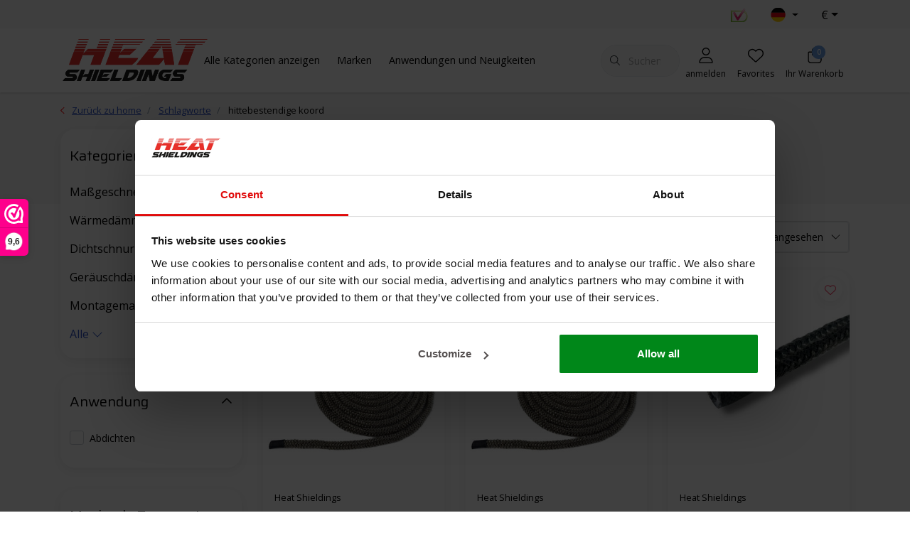

--- FILE ---
content_type: text/html;charset=utf-8
request_url: https://www.heatshieldings.com/de/tags/hittebestendige-koord/
body_size: 33000
content:
<!DOCTYPE html>
<html lang="de" data-theme='light'>
  <head>
                                                                                                                                                                                                                                                                                                                                                                                                                                                                                                                                                                                                                                                                                                                                                                      
<script type="text/javascript">
   window.dataLayer = window.dataLayer || [];
   dataLayer.push({
                            
      ecomm_pagetype: "category",
      ecomm_category: "Artikel mit Schlagwort hittebestendige koord",
      ecomm_prodid: "141833062,156568950,137393041,156569355,156569182,106372543,147195860,139379746,159757395,149870155,140939503,106073880,147012992,134768076,139391662,139391280,132318602,143448048,132318376,143627684,139392689,132316877,159750638,141569427",
      ecomm_totalvalue: "823.45"
                             
             
      });
      
</script>

<!-- Google Tag Manager -->
<script>
(function(w,d,s,l,i){w[l]=w[l]||[];w[l].push({'gtm.start':
new Date().getTime(),event:'gtm.js'});var f=d.getElementsByTagName(s)[0],
j=d.createElement(s),dl=l!='dataLayer'?'&l='+l:'';j.async=true;j.src=
'https://www.googletagmanager.com/gtm.js?id='+i+dl;f.parentNode.insertBefore(j,f);
})(window,document,'script','dataLayer','GTM-THBPHT3');
</script>
<!-- End Google Tag Manager -->
    <meta charset="utf-8"/>
<!-- [START] 'blocks/head.rain' -->
<!--

  (c) 2008-2026 Lightspeed Netherlands B.V.
  http://www.lightspeedhq.com
  Generated: 18-01-2026 @ 10:54:59

-->
<link rel="canonical" href="https://www.heatshieldings.com/de/tags/hittebestendige-koord/"/>
<link rel="next" href="https://www.heatshieldings.com/de/tags/hittebestendige-koord/page2.html"/>
<link rel="alternate" href="https://www.heatshieldings.com/de/index.rss" type="application/rss+xml" title="Neue Produkte"/>
<meta name="robots" content="noodp,noydir"/>
<meta name="google-site-verification" content="u5D2QClvuH3pDjDipr6jFYcsLEaYjGJ-QpjTCx85Oh0"/>
<meta property="og:url" content="https://www.heatshieldings.com/de/tags/hittebestendige-koord/?source=facebook"/>
<meta property="og:site_name" content="Heat Shieldings B.V.  "/>
<meta property="og:title" content="hittebestendige koord"/>
<meta property="og:description" content="Heat Shieldings liefert Hitze- &amp; Schalldämmung: Heatwrap, Auspuffband, hitze­beständiges Tape und maßgefertigte Lösungen für Auto, Industrie &amp; Marine."/>
<!--[if lt IE 9]>
<script src="https://cdn.webshopapp.com/assets/html5shiv.js?2025-02-20"></script>
<![endif]-->
<!-- [END] 'blocks/head.rain' -->
    	<title>hittebestendige koord - Heat Shieldings B.V.  </title>
  <meta name="description" content="Heat Shieldings liefert Hitze- &amp; Schalldämmung: Heatwrap, Auspuffband, hitze­beständiges Tape und maßgefertigte Lösungen für Auto, Industrie &amp; Marine." />
  <meta name="keywords" content="hittebestendige, koord, heatwrap, heat wrap, Auspuffisolierband, Auspuffband, Isolierband, hitzebeständiges Klebeband, Hitzeschutz, Schalldämmung, Motor-Auspuff­isolierung, Edelstahl Tyraps, Titan Isolierband, Hitzeschutzband, Turbo­isolierung, h" />
	<meta http-equiv="X-UA-Compatible" content="IE=Edge">
  <meta name="viewport" content="width=device-width, initial-scale=1, shrink-to-fit=no">
	<meta name="theme-color" content="#ff0004">
	<meta name="msapplication-config" content="https://cdn.webshopapp.com/shops/25870/themes/181000/assets/browserconfig.xml?20251127115920">
	<meta name="google-site-verification" content="o17bhiwIJb4aQg5Q7Nn_ZQshyoSONJmGM7opj27OqEE" />
	<meta name="MobileOptimized" content="320">
	<meta name="HandheldFriendly" content="true">
  <meta property="og:title" content="hittebestendige koord">
  <meta property="og:type" content="website"> 
  <meta property="og:site_name" content="Heat Shieldings B.V.  ">
  <meta property="og:url" content="https://www.heatshieldings.com/">
    <meta property="og:image" content="https://cdn.webshopapp.com/shops/25870/themes/181000/v/1587544/assets/logo.png?20221207093039">
  
			<link rel="preload" as="style" href="//fonts.googleapis.com/css?family=Saira:300,400,600&amp;display=swap">
		<link rel="preload" as="style" href="//fonts.googleapis.com/css?family=Open%20Sans:300,400,600&amp;display=swap">
	<link rel="preconnect" href="https://fonts.googleapis.com">
	<link rel="preconnect" href="https://fonts.gstatic.com" crossorigin>
	<link rel="dns-prefetch" href="https://fonts.googleapis.com">
	<link rel="dns-prefetch" href="https://fonts.gstatic.com" crossorigin>

		<link href="//fonts.googleapis.com/css?family=Saira:300,400,600&amp;display=swap" rel="stylesheet" media="all">
		<link href="//fonts.googleapis.com/css?family=Open%20Sans:300,400,600&amp;display=swap" rel="stylesheet" media="all">
	
	  	<link rel="preconnect" href="https://ajax.googleapis.com">	
	<link rel="preconnect" href="//kit.fontawesome.com" crossorigin>
 	<link rel="preconnect" href="https://cdn.webshopapp.com/">
	<link rel="preconnect" href="//assets.webshopapp.com/">
	<link rel="preconnect" href="//www.gstatic.com" crossorigin="anonymous">
  <link rel="dns-prefetch" href="https://ajax.googleapis.com">
	<link rel="dns-prefetch" href="//kit.fontawesome.com" crossorigin="anonymous">
	<link rel="dns-prefetch" href="https://cdn.webshopapp.com/">
	<link rel="dns-prefetch" href="https://assets.webshopapp.com">	
	<link rel="dns-prefetch" href="//www.gstatic.com" crossorigin="anonymous">
	<link rel="preload" as="script" href="https://cdn.webshopapp.com/shops/25870/themes/181000/assets/js-jquery-min.js?20251127115920">
	<link rel="preload" as="script" href="//cdn.webshopapp.com/shops/328021/files/396250402/script-min.js">
	<link rel="preload" as="script" href="//kit.fontawesome.com/6b345cc411.js" crossorigin="anonymous">
	<link rel="preload" as="style" href="https://cdn.webshopapp.com/shops/25870/themes/181000/assets/css-bootstrap-min.css?20251127115920" />
  <link rel="preload" as="style" href="https://cdn.webshopapp.com/shops/25870/themes/181000/assets/css-skeleton.css?20251127115920" />
	<link rel="preload" as="style" href="https://cdn.webshopapp.com/shops/25870/themes/181000/assets/css-swiper.css?20251127115920" />
	<link rel="preload" as="style" href="https://cdn.webshopapp.com/shops/25870/themes/181000/assets/css-theme.css?20251127115920" />
	<link rel="preload" as="style" href="https://cdn.webshopapp.com/shops/25870/themes/181000/assets/style.css?20251127115920" />
	<link rel="preload" as="script" href="https://cdn.webshopapp.com/shops/25870/themes/181000/assets/js-custom.js?20251127115920">
	<link rel="shortcut icon" type="image/x-icon" href="https://cdn.webshopapp.com/shops/25870/themes/181000/v/1590990/assets/favicon.ico?20221207093039">
	<link rel="apple-touch-icon" href="https://cdn.webshopapp.com/shops/25870/themes/181000/v/1590990/assets/favicon.ico?20221207093039">
	
	  <link rel="stylesheet" href="https://cdn.webshopapp.com/shops/25870/themes/181000/assets/css-bootstrap-min.css?20251127115920" media="all" />
	<script src="https://kit.fontawesome.com/6b345cc411.js" crossorigin="anonymous"></script>
	<link rel="stylesheet" href="https://cdn.webshopapp.com/shops/25870/themes/181000/assets/css-skeleton.css?20251127115920?587" media="all" />	<link rel="stylesheet" href="https://cdn.webshopapp.com/shops/25870/themes/181000/assets/css-swiper.css?20251127115920" media="all" />
	<link rel="stylesheet" href="https://cdn.webshopapp.com/shops/25870/themes/181000/assets/css-theme.css?20251127115920" media="all" />
	<link rel="stylesheet" href="https://cdn.webshopapp.com/shops/25870/themes/181000/assets/custom.css?20251127115920" media="all" />
			<script src="https://cdn.webshopapp.com/shops/25870/themes/181000/assets/js-jquery-min.js?20251127115920"></script>
		<script defer src="https://cdn.webshopapp.com/assets/gui.js?2025-02-20"></script>
	<script type="application/ld+json">
[
	  {
    "@context": "https://schema.org/",
    "@type": "Organization",
    "url": "https://www.heatshieldings.com/de/",
    "name": "Heat Shieldings B.V.  ",
    "legalName": "Heat Shieldings B.V.  ",
    "description": "Heat Shieldings liefert Hitze- &amp; Schalldämmung: Heatwrap, Auspuffband, hitze­beständiges Tape und maßgefertigte Lösungen für Auto, Industrie &amp; Marine.",
    "logo": "https://cdn.webshopapp.com/shops/25870/themes/181000/v/1587544/assets/logo.png?20221207093039",
    "image": "https://cdn.webshopapp.com/shops/25870/themes/181000/v/1587589/assets/headline-1-image.jpg?20221207093039",
    "contactPoint": {
      "@type": "ContactPoint",
      "contactType": "Customer service",
      "telephone": "+31229313015"
    },
    "address": {
      "@type": "PostalAddress",
      "streetAddress": "Boogerd 12",
      "addressLocality": "Wognum",
      "postalCode": "1687 VX",
      "addressCountry": "Company country"
    }
  }
  ,
  {
    "@context": "https://schema.org/",
    "@type": "BreadcrumbList",
    "itemListElement":
    [
      {
        "@type": "ListItem",
        "position": 1,
        "item": {
          "@id": "https://www.heatshieldings.com/de/",
          "name": "Home"
        }
      },
            {
        "@type": "ListItem",
        "position": 2,
        "item":	{
          "@id": "https://www.heatshieldings.com/de/tags/",
          "name": "Schlagworte"
        }
      },            {
        "@type": "ListItem",
        "position": 3,
        "item":	{
          "@id": "https://www.heatshieldings.com/de/tags/hittebestendige-koord/",
          "name": "hittebestendige koord"
        }
      }          ]
  }
      	]
</script>

  </head>
  <body class="body my-0 layout-custom">
    <div id="wrapper" class="wrapper">
              <header id="header" class="header header-other header-navbar-up pb-lg-0 pb-2 transistion">
    <div class="header-usp py-2">
  <div class="container">
    <div class="row align-items-center">
      <div class="col-lg-7 col-12">
              </div>
            <div class="col-lg-5 col-12 d-lg-block d-none">
        <ul class="nav align-items-center justify-content-end ml-lg-auto">
                              <li class="top-nav-item text-right mx-3">
            <div class="img-hallmark webshopkeur">
            <span style="background-image:url(https://cdn.webshopapp.com/shops/25870/themes/181000/assets/img-hallmarks.png?20251127115920);"></span>            </div>
          </li>
                              <li class="top-nav-item text-right mx-3">
            <div class="mobile-navigation nav justify-content-end">
                            <a href="javascript:;" class="language language-de d-flex align-items-center text-body dropdown-toggle" data-target="#sidenav-langval" data-toggle="sidenav" ><span class="flag"></span></a>
                          </div>
          </li>
                              <li class="mobile-navigation top-nav-item text-right mx-3">
                        <a href="javascript:;" class="currency dropdown-toggle text-body dropdown-toggle" data-target="#sidenav-langval" data-toggle="sidenav" >€</a>
                      </li>
                  </ul>
      </div>
          </div>
  </div>
</div>

    <div class="container text-truncate">
    <div class="row align-items-center">
            <div class="logo col-lg-2 order-lg-1 col-7 order-1 py-2">
                	<a href="https://www.heatshieldings.com/de/" title="Heat Shieldings – Thermische &amp; akustische Isolierung">
	<img src="https://cdn.webshopapp.com/shops/25870/files/417875978/logo-hres-vrij.png" alt="Heat Shieldings – Thermische &amp; akustische Isolierung" width="" height="65">
</a>

              </div>
            <div class="navigation position-static col-lg-6 col-12 order-lg-2 order-4">
<div class="container-fluid px-0">
  
	
<nav class="navbar navbar-2 navbar-expand-lg p-0 position-static">
  <div class="collapse navbar-collapse">
        					<ul class="navbar-nav">
        <li class="nav-item nav-gradient mr-0">
      <a class="nav-link rounded-0 d-flex align-items-center justify-content-between top-0" href="https://www.heatshieldings.com/de/catalog/">Alle Kategorien anzeigen</a>
            <div class="subnav ism-dropdown shadow">
  <div class="container position-relative">
    <div class="row">
            <div class="col-lg-9">
        <div class="row">  
                                                              <ul class="subnav-col col-6 col-lg-4 col-xl-3 list-unstyled m-0">
                    <li class="subitem text-truncate">
            <a href="https://www.heatshieldings.com/de/massgeschneidert/" title="Maßgeschneidert"><strong>Maßgeschneidert</strong></a>
            <ul class="subnav-col list-unstyled m-0 mb-3">
                          </ul>
          </li>
                    <li class="subitem text-truncate">
            <a href="https://www.heatshieldings.com/de/waermedaemmung/" title="Wärmedämmung"><strong>Wärmedämmung</strong></a>
            <ul class="subnav-col list-unstyled m-0 mb-3">
                            <li class="subitem text-truncate"><a href="https://www.heatshieldings.com/de/waermedaemmung/reflektierende-folien/" title="Reflektierende Folien">Reflektierende Folien</a></li>
                            <li class="subitem text-truncate"><a href="https://www.heatshieldings.com/de/waermedaemmung/abgasisolierung/" title="Abgasisolierung">Abgasisolierung</a></li>
                            <li class="subitem text-truncate"><a href="https://www.heatshieldings.com/de/waermedaemmung/kabelschutz/" title="Kabelschutz">Kabelschutz</a></li>
                            <li class="subitem text-truncate"><a href="https://www.heatshieldings.com/de/waermedaemmung/hitzeschutzblech/" title="Hitzeschutzblech">Hitzeschutzblech</a></li>
                            <li class="subitem text-truncate"><a href="https://www.heatshieldings.com/de/waermedaemmung/klebeband/" title="Klebeband">Klebeband</a></li>
                            <li class="subitem text-truncate"><a href="https://www.heatshieldings.com/de/waermedaemmung/hochtemperatur-gewebe/" title="Hochtemperatur-Gewebe">Hochtemperatur-Gewebe</a></li>
                            <li class="subitem text-truncate"><a href="https://www.heatshieldings.com/de/waermedaemmung/isolierdecken/" title="Isolierdecken">Isolierdecken</a></li>
                            <li class="subitem text-truncate"><a href="https://www.heatshieldings.com/de/waermedaemmung/reflexionsmatten/" title="Reflexionsmatten">Reflexionsmatten</a></li>
                          </ul>
          </li>
                  </ul>
                <ul class="subnav-col col-6 col-lg-4 col-xl-3 list-unstyled m-0">
                    <li class="subitem text-truncate">
            <a href="https://www.heatshieldings.com/de/dichtschnur/" title="Dichtschnur"><strong>Dichtschnur</strong></a>
            <ul class="subnav-col list-unstyled m-0 mb-3">
                            <li class="subitem text-truncate"><a href="https://www.heatshieldings.com/de/dichtschnur/stopfbuchspackung/" title="Stopfbuchspackung">Stopfbuchspackung</a></li>
                            <li class="subitem text-truncate"><a href="https://www.heatshieldings.com/de/dichtschnur/glasfaser-dichtungsschnur/" title="Glasfaser-Dichtungsschnur">Glasfaser-Dichtungsschnur</a></li>
                            <li class="subitem text-truncate"><a href="https://www.heatshieldings.com/de/dichtschnur/hitzebestaendige-dichtschnur/" title="Hitzebeständige Dichtschnur">Hitzebeständige Dichtschnur</a></li>
                            <li class="subitem text-truncate"><a href="https://www.heatshieldings.com/de/dichtschnur/teflon-dichtungsband/" title="Teflon Dichtungsband">Teflon Dichtungsband</a></li>
                            <li class="subitem text-truncate"><a href="https://www.heatshieldings.com/de/dichtschnur/feuerfeste-dichtungen/" title="Feuerfeste Dichtungen">Feuerfeste Dichtungen</a></li>
                          </ul>
          </li>
                    <li class="subitem text-truncate">
            <a href="https://www.heatshieldings.com/de/geraeuschdaemmung/" title="Geräuschdämmung"><strong>Geräuschdämmung</strong></a>
            <ul class="subnav-col list-unstyled m-0 mb-3">
                            <li class="subitem text-truncate"><a href="https://www.heatshieldings.com/de/geraeuschdaemmung/schaumschalldaemmung/" title="Schaumschalldämmung">Schaumschalldämmung</a></li>
                            <li class="subitem text-truncate"><a href="https://www.heatshieldings.com/de/geraeuschdaemmung/butyl-daemmmatten/" title="Butyl  Dämmmatten ">Butyl  Dämmmatten </a></li>
                            <li class="subitem text-truncate"><a href="https://www.heatshieldings.com/de/geraeuschdaemmung/akustik-und-thermofilz/" title="Akustik- und Thermofilz">Akustik- und Thermofilz</a></li>
                          </ul>
          </li>
                  </ul>
                <ul class="subnav-col col-6 col-lg-4 col-xl-3 list-unstyled m-0">
                    <li class="subitem text-truncate">
            <a href="https://www.heatshieldings.com/de/montagematerialien/" title="Montagematerialien"><strong>Montagematerialien</strong></a>
            <ul class="subnav-col list-unstyled m-0 mb-3">
                          </ul>
          </li>
                    <li class="subitem text-truncate">
            <a href="https://www.heatshieldings.com/de/top-10-isolierprodukte/" title="Top 10 Isolierprodukte"><strong>Top 10 Isolierprodukte</strong></a>
            <ul class="subnav-col list-unstyled m-0 mb-3">
                          </ul>
          </li>
                  </ul>
                <ul class="subnav-col col-6 col-lg-4 col-xl-3 list-unstyled m-0">
                    <li class="subitem text-truncate">
            <a href="https://www.heatshieldings.com/de/sale-isolierprodukte/" title="SALE Isolierprodukte"><strong>SALE Isolierprodukte</strong></a>
            <ul class="subnav-col list-unstyled m-0 mb-3">
                          </ul>
          </li>
                  </ul>
                      </div>
      </div>
                  <div class="subnav-col col-lg-3 col-6 justify-self-end list-unstyled ml-auto">
        <div class="title-box d-flex align-items-center justify-content-between mb-2">Topmerken<a href="https://www.heatshieldings.com/de/brands/" title="Topmerken" class="btn-link small">Alle Marken</a></div>
        <div class="content-box row no-gutters mb-3">
                    	                                                <div class="col-lg-4 col-12">
              <a href="https://www.heatshieldings.com/de/brands/absor-b/" title="Absor-B" class="d-block m-1 brand-border">
                                			      <img src="https://cdn.webshopapp.com/shops/25870/files/342213808/103x47x1/absor-b.jpg" data-src="https://cdn.webshopapp.com/shops/25870/files/342213808/103x47x1/absor-b.jpg" loading="lazy" class="img-fluid border lazy" alt="Image" width="103" height="47" >
  
                              </a>
            </div>
                    	                                                <div class="col-lg-4 col-12">
              <a href="https://www.heatshieldings.com/de/brands/armaflex/" title="Armaflex" class="d-block m-1 brand-border">
                                <span class="text-body border text-center d-block py-3 text-truncate">Armaflex</span>
                              </a>
            </div>
                    	                                                <div class="col-lg-4 col-12">
              <a href="https://www.heatshieldings.com/de/brands/band-it/" title="BAND-IT" class="d-block m-1 brand-border">
                                			      <img src="https://cdn.webshopapp.com/shops/25870/files/342210966/103x47x1/band-it.jpg" data-src="https://cdn.webshopapp.com/shops/25870/files/342210966/103x47x1/band-it.jpg" loading="lazy" class="img-fluid border lazy" alt="Image" width="103" height="47" >
  
                              </a>
            </div>
                    	                                                <div class="col-lg-4 col-12">
              <a href="https://www.heatshieldings.com/de/brands/design-engineering-inc-dei/" title="Design Engineering, Inc (DEI)" class="d-block m-1 brand-border">
                                			      <img src="https://cdn.webshopapp.com/shops/25870/files/342215530/103x47x1/design-engineering-inc-dei.jpg" data-src="https://cdn.webshopapp.com/shops/25870/files/342215530/103x47x1/design-engineering-inc-dei.jpg" loading="lazy" class="img-fluid border lazy" alt="Image" width="103" height="47" >
  
                              </a>
            </div>
                    	                                                <div class="col-lg-4 col-12">
              <a href="https://www.heatshieldings.com/de/brands/heat-shieldings/" title="Heat Shieldings" class="d-block m-1 brand-border">
                                			      <img src="https://cdn.webshopapp.com/shops/25870/files/342211925/103x47x1/heat-shieldings.jpg" data-src="https://cdn.webshopapp.com/shops/25870/files/342211925/103x47x1/heat-shieldings.jpg" loading="lazy" class="img-fluid border lazy" alt="Image" width="103" height="47" >
  
                              </a>
            </div>
                    	                                                <div class="col-lg-4 col-12">
              <a href="https://www.heatshieldings.com/de/brands/insulcon/" title="Insulcon" class="d-block m-1 brand-border">
                                			      <img src="https://cdn.webshopapp.com/shops/25870/files/453679383/103x47x1/insulcon.jpg" data-src="https://cdn.webshopapp.com/shops/25870/files/453679383/103x47x1/insulcon.jpg" loading="lazy" class="img-fluid border lazy" alt="Image" width="103" height="47" >
  
                              </a>
            </div>
                    	                                                <div class="col-lg-4 col-12">
              <a href="https://www.heatshieldings.com/de/brands/k-flex/" title="K-Flex" class="d-block m-1 brand-border">
                                			      <img src="https://cdn.webshopapp.com/shops/25870/files/422143440/103x47x1/k-flex.jpg" data-src="https://cdn.webshopapp.com/shops/25870/files/422143440/103x47x1/k-flex.jpg" loading="lazy" class="img-fluid border lazy" alt="Image" width="103" height="47" >
  
                              </a>
            </div>
                    	                                                <div class="col-lg-4 col-12">
              <a href="https://www.heatshieldings.com/de/brands/stp/" title="STP" class="d-block m-1 brand-border">
                                			      <img src="https://cdn.webshopapp.com/shops/25870/files/424047875/103x47x1/stp.jpg" data-src="https://cdn.webshopapp.com/shops/25870/files/424047875/103x47x1/stp.jpg" loading="lazy" class="img-fluid border lazy" alt="Image" width="103" height="47" >
  
                              </a>
            </div>
                    	                                                <div class="col-lg-4 col-12">
              <a href="https://www.heatshieldings.com/de/brands/thermo-tec/" title="Thermo-Tec" class="d-block m-1 brand-border">
                                			      <img src="https://cdn.webshopapp.com/shops/25870/files/342223449/103x47x1/thermo-tec.jpg" data-src="https://cdn.webshopapp.com/shops/25870/files/342223449/103x47x1/thermo-tec.jpg" loading="lazy" class="img-fluid border lazy" alt="Image" width="103" height="47" >
  
                              </a>
            </div>
                  </div>
              </div>
          </div>
    <div class="button-box col-12 my-3 text-center">					
		  <a href="https://www.heatshieldings.com/de/" class="btn btn-gradient-secondary btn-icon  rounded-pill" title="Alle Kategorien anzeigen" >Alle Kategorien anzeigen</a>
</div>
  </div>
</div>

          </li>
            <li class="nav-item mr-0">
      <a class="nav-link" href="https://www.heatshieldings.com/de/brands/">Marken</a>
      <div class="subnav ism-dropdown transistion shadow">
        <div class="container">
                    <div class="row row-cols-5">
                        <div class="col-lg col-md-4 col-6 mb-4">


	        <div class="brand position-relative transistion overflow-hidden shadow">
    <a href="https://www.heatshieldings.com/de/brands/absor-b/" title="Absor-B">
            			      <img src="https://cdn.webshopapp.com/shops/25870/files/342213808/242x100x1/absor-b.jpg" data-src="https://cdn.webshopapp.com/shops/25870/files/342213808/242x100x1/absor-b.jpg" loading="lazy" class="img-fluid lazy" alt="Absor-B" width="242" height="100" >
  
          </a>
    <div class="brand-details border-top text-center">
      					
		  <a href="https://www.heatshieldings.com/de/brands/absor-b/" class="btn btn-link text-truncate py-3  rounded-pill" title="Absor-B" >Absor-B</a>

    </div>
  </div>


</div>
                        <div class="col-lg col-md-4 col-6 mb-4">


	        <div class="brand position-relative transistion overflow-hidden shadow">
    <a href="https://www.heatshieldings.com/de/brands/armaflex/" title="Armaflex">
            <span class="text-body d-block py-5">Armaflex</span>
          </a>
    <div class="brand-details border-top text-center">
      					
		  <a href="https://www.heatshieldings.com/de/brands/armaflex/" class="btn btn-link text-truncate py-3  rounded-pill" title="Armaflex" >Armaflex</a>

    </div>
  </div>


</div>
                        <div class="col-lg col-md-4 col-6 mb-4">


	        <div class="brand position-relative transistion overflow-hidden shadow">
    <a href="https://www.heatshieldings.com/de/brands/band-it/" title="BAND-IT">
            			      <img src="https://cdn.webshopapp.com/shops/25870/files/342210966/242x100x1/band-it.jpg" data-src="https://cdn.webshopapp.com/shops/25870/files/342210966/242x100x1/band-it.jpg" loading="lazy" class="img-fluid lazy" alt="BAND-IT" width="242" height="100" >
  
          </a>
    <div class="brand-details border-top text-center">
      					
		  <a href="https://www.heatshieldings.com/de/brands/band-it/" class="btn btn-link text-truncate py-3  rounded-pill" title="BAND-IT" >BAND-IT</a>

    </div>
  </div>


</div>
                        <div class="col-lg col-md-4 col-6 mb-4">


	        <div class="brand position-relative transistion overflow-hidden shadow">
    <a href="https://www.heatshieldings.com/de/brands/design-engineering-inc-dei/" title="Design Engineering, Inc (DEI)">
            			      <img src="https://cdn.webshopapp.com/shops/25870/files/342215530/242x100x1/design-engineering-inc-dei.jpg" data-src="https://cdn.webshopapp.com/shops/25870/files/342215530/242x100x1/design-engineering-inc-dei.jpg" loading="lazy" class="img-fluid lazy" alt="Design Engineering, Inc (DEI)" width="242" height="100" >
  
          </a>
    <div class="brand-details border-top text-center">
      					
		  <a href="https://www.heatshieldings.com/de/brands/design-engineering-inc-dei/" class="btn btn-link text-truncate py-3  rounded-pill" title="Design Engineering, Inc (DEI)" >Design Engineering, Inc (DEI)</a>

    </div>
  </div>


</div>
                        <div class="col-lg col-md-4 col-6 mb-4">


	        <div class="brand position-relative transistion overflow-hidden shadow">
    <a href="https://www.heatshieldings.com/de/brands/heat-shieldings/" title="Heat Shieldings">
            			      <img src="https://cdn.webshopapp.com/shops/25870/files/342211925/242x100x1/heat-shieldings.jpg" data-src="https://cdn.webshopapp.com/shops/25870/files/342211925/242x100x1/heat-shieldings.jpg" loading="lazy" class="img-fluid lazy" alt="Heat Shieldings" width="242" height="100" >
  
          </a>
    <div class="brand-details border-top text-center">
      					
		  <a href="https://www.heatshieldings.com/de/brands/heat-shieldings/" class="btn btn-link text-truncate py-3  rounded-pill" title="Heat Shieldings" >Heat Shieldings</a>

    </div>
  </div>


</div>
                      </div>
                    <div class="row row-cols-5">
                        <div class="col-lg col-md-4 col-6 mb-4">


	        <div class="brand position-relative transistion overflow-hidden shadow">
    <a href="https://www.heatshieldings.com/de/brands/insulcon/" title="Insulcon">
            			      <img src="https://cdn.webshopapp.com/shops/25870/files/453679383/242x100x1/insulcon.jpg" data-src="https://cdn.webshopapp.com/shops/25870/files/453679383/242x100x1/insulcon.jpg" loading="lazy" class="img-fluid lazy" alt="Insulcon" width="242" height="100" >
  
          </a>
    <div class="brand-details border-top text-center">
      					
		  <a href="https://www.heatshieldings.com/de/brands/insulcon/" class="btn btn-link text-truncate py-3  rounded-pill" title="Insulcon" >Insulcon</a>

    </div>
  </div>


</div>
                        <div class="col-lg col-md-4 col-6 mb-4">


	        <div class="brand position-relative transistion overflow-hidden shadow">
    <a href="https://www.heatshieldings.com/de/brands/k-flex/" title="K-Flex">
            			      <img src="https://cdn.webshopapp.com/shops/25870/files/422143440/242x100x1/k-flex.jpg" data-src="https://cdn.webshopapp.com/shops/25870/files/422143440/242x100x1/k-flex.jpg" loading="lazy" class="img-fluid lazy" alt="K-Flex" width="242" height="100" >
  
          </a>
    <div class="brand-details border-top text-center">
      					
		  <a href="https://www.heatshieldings.com/de/brands/k-flex/" class="btn btn-link text-truncate py-3  rounded-pill" title="K-Flex" >K-Flex</a>

    </div>
  </div>


</div>
                        <div class="col-lg col-md-4 col-6 mb-4">


	        <div class="brand position-relative transistion overflow-hidden shadow">
    <a href="https://www.heatshieldings.com/de/brands/stp/" title="STP">
            			      <img src="https://cdn.webshopapp.com/shops/25870/files/424047875/242x100x1/stp.jpg" data-src="https://cdn.webshopapp.com/shops/25870/files/424047875/242x100x1/stp.jpg" loading="lazy" class="img-fluid lazy" alt="STP" width="242" height="100" >
  
          </a>
    <div class="brand-details border-top text-center">
      					
		  <a href="https://www.heatshieldings.com/de/brands/stp/" class="btn btn-link text-truncate py-3  rounded-pill" title="STP" >STP</a>

    </div>
  </div>


</div>
                        <div class="col-lg col-md-4 col-6 mb-4">


	        <div class="brand position-relative transistion overflow-hidden shadow">
    <a href="https://www.heatshieldings.com/de/brands/thermo-tec/" title="Thermo-Tec">
            			      <img src="https://cdn.webshopapp.com/shops/25870/files/342223449/242x100x1/thermo-tec.jpg" data-src="https://cdn.webshopapp.com/shops/25870/files/342223449/242x100x1/thermo-tec.jpg" loading="lazy" class="img-fluid lazy" alt="Thermo-Tec" width="242" height="100" >
  
          </a>
    <div class="brand-details border-top text-center">
      					
		  <a href="https://www.heatshieldings.com/de/brands/thermo-tec/" class="btn btn-link text-truncate py-3  rounded-pill" title="Thermo-Tec" >Thermo-Tec</a>

    </div>
  </div>


</div>
                      </div>
                    <div class="button-box text-center py-3">					
		  <a href="https://www.heatshieldings.com/de/brands/" class="btn btn-link btn-icon  rounded-pill" title="Alle Marken" >Alle Marken</a>
</div>
        </div>
      </div>
    </li>
            <li class="nav-item mr-0">
      <a class="nav-link" href="https://www.heatshieldings.com/de/blogs/news/">Anwendungen und Neuigkeiten</a>
      <div class="subnav ism-dropdown transistion shadow">
        <div class="container position-relative">
          <div class="row row-cols-5">
                                        	                              <ul class="subnav-col col-lg-3 col-6 list-unstyled px-4 m-0">
                        <li class="subitem position-relative overflow-hidden shadow">
              <a href="https://www.heatshieldings.com/de/blogs/news/" title="Anwendungen und Neuigkeiten">
                			      <img src="https://cdn.webshopapp.com/assets/blank.gif?2025-02-20" data-src="https://cdn.webshopapp.com/assets/blank.gif?2025-02-20" loading="lazy" class="bg-light rounded" alt="Anwendungen und Neuigkeiten" width="300" height="174" >
  
              </a>
              					
		  <a href="https://www.heatshieldings.com/de/blogs/news/" class="btn btn-link btn-block py-3 text-truncate  rounded-pill" title="Anwendungen und Neuigkeiten" >Anwendungen und Neuigkeiten</a>

            </li>
                      </ul>
                    </div>
        </div>
        <div class="button-box text-center py-3">					
		  <a href="https://www.heatshieldings.com/de/blogs/news/" class="btn btn-link btn-icon  rounded-pill" title="Zeige alle Beiträge" >Zeige alle Beiträge</a>
</div>
      </div>
    </li>
    	</ul>
	
  </div>
</nav>


  </div>
</div>

                        <div class="col-lg-4 d-flex align-items-center justify-content-end col-5 position-static order-lg-4 order-3">
                <div class="d-lg-block d-none w-100">
        <div id="search" class="w-100">
   <form action="https://www.heatshieldings.com/de/search/" method="get" id="formSearch" class="d-flex align-items-center">
     <a href="javascript:;" title="close" onclick="closeEverything();return false;" class="menu-close icon icon-shape"><i class="far fa-close"></i></a>
     <div class="form-group flex-fill mb-0 border">
	<div class="input-group border-0 overflow-hidden">
    <div class="input-group-text border-0 rounded-0"><i class="fal fa-search text-dark"></i></div>    <input class="form-control form-control-alternative form-icon border-0" value="" placeholder="Suchen" type="search" name="q" autocomplete="off">
  </div>
</div>

   </form>
  <div class="autocomplete">
         <div class="results shadow">
            <div class="container">
               <div class="row py-3">
                 <div class="col-lg-4 col-12 order-lg-2 order-1">
                     <div class="search-box">
                        <div class="title-box h4 mb-3">I am looking for</div>
                        <ul class="list-unstyled ism-results-list"></ul>
                     </div>
                  </div>
                  <div class="col-lg-8 col-12  order-lg-1 order-2">
                    <div class="title-box h4 mb-3">Suchergebnisse für <b class="query">...</b></div>
                    <div class="products products-box products-livesearch clear"></div>
                    <div class="notfound">Keine Produkte gefunden...</div>
                    <a class="btn btn-secondary item-add-btn more clear" href="https://www.heatshieldings.com/de/search/">Alle Ergebnisse anzeigen</a>
                  </div>
               </div>
            </div>
         </div>
      </div>
</div>

      	</div>
                <div id="header-items" class="navbar navbar-expand-lg p-0 position-static justify-content-end">
   <ul class="mobile-navigation justify-content-end order-lg-2 order-1 navbar-nav ml-lg-auto m-0">
      <li class="nav-item nav-account text-center mr-0">
                 					         <a href="https://www.heatshieldings.com/de/account/" title="anmelden" data-target="#sidenav-account" class="nav-link nav-link-icon"><i class="fal fa-lg fa-user"></i><small class="menu-text">anmelden</small></a>
               </li>
            <li class="nav-item nav-favorites text-center mr-0">
         <a href="https://www.heatshieldings.com/de/account/wishlist/" title="Favorites" class="nav-link nav-link-icon"><i class="fal fa-lg fa-heart"></i><small class="menu-text">Favorites</small></a>
      </li>
                        <li class="nav-item nav-cart mr-0 text-center">
         <a href="https://www.heatshieldings.com/de/cart/" title="Ihr Warenkorb" data-target="#sidenav-cart" class="nav-link nav-link-icon">
         <span class="badge badge-pill badge-secondary badge-header">0</span><i class="fal fa-lg fa-shopping-bag"></i><small class="menu-text">Ihr Warenkorb</small>
         </a>
      </li>
   </ul>
</div>

      </div>
    </div>
  </div>
            </header>





        <div id="content-normal" class=" luxy-half">
          <div class="ism-messages">
  </div>                      																																																																																																			<section id="collection-header" class="section section-collection-header overflow-hidden pt-3 pb-4 pb-lg-5">
  <div id="section04" class="vh-element parallax">
    <div id="collection-image" class="collection-image luxy-el"></div>
      </div>
  <div class="container">
    <div class="collection-breadcrumbs position-relative zindex-1"><nav aria-label="breadcrumb">
  <ol class="breadcrumb small p-0 mb-0 pb-3">
    <li class="breadcrumb-item">
      <a href="https://www.heatshieldings.com/de/" title="Zurück zu home"><div class="back-icon d-inline-block"><i class="far fa-sm fa-chevron-left text-primary"></i></div><u class="ml-2">Zurück zu home</u></a>
    </li>
              <li class="breadcrumb-item">
        <a href="https://www.heatshieldings.com/de/tags/" title="Schlagworte"> <u>Schlagworte</u></a>
     </li>
       	          <li class="breadcrumb-item">
        <a class="last" title="hittebestendige koord"> hittebestendige koord</a>
     </li>
       	  </ol>
</nav></div>
    <div class="row">
      <div class="col-lg-9 ml-auto">
        <div class="collection-content">
                    	<h1 class="h3 headings-font mb-lg-3">Artikel mit Schlagwort hittebestendige koord</h1>
                                      </div>
      </div>
    </div>
  </div>
</section>
<section id="section-collection" class="section section-collection collection-default pt-3">
  <div class="container">
    <div class="row">
      <div class="col-lg-9 order-lg-2 order-1">
        <div class="collection-categories d-none mb-3">
                                      </div>
        <div class="mobile-filter-button mobile-navigation d-lg-none d-block">
        						
		  <a href="#" class="btn btn-gradient-secondary btn-block btn-icon mb-3 0 rounded-pill" data-target="#sidenav-filters" title="Filter" ><i class="far fa-sm fa-filter mr-2"></i>Filter</a>

        </div>
        <form action="https://www.heatshieldings.com/de/tags/hittebestendige-koord/" method="get" id="modeForm">
          <div class="products-filters d-flex align-items-center justify-content-between py-2">
            <div class="mode order-lg-1 order-2">
              <span class="d-lg-inline-block d-none product-count">60 produkte</span>
              <div class="modes d-inline-flex align-items-center border-left pl-2">
                                <div class="mode-item mr-2 list"><a class="p-0 text-body align-middle" href="https://www.heatshieldings.com/de/tags/hittebestendige-koord/?mode=list" data-toggle="tooltip" data-placement="top" title="Liste"><i class="fal fa-list text-body mr-2"></i><u>Liste</u></a></div>
                              </div>
            </div>
            <div class="sort-widget order-lg-2 order-1">
              <label for="sortselect" class="d-none d-lg-inline-block">Sortieren nach</label>
              <div class="sort bg-white d-inline-block form-group mb-0">
                <select id="sortselect" class="form-control d-inline-block w-auto c-select" name="sort" onchange="$(this).closest('form').submit();">
                                    <option value="popular" selected="selected">Am meisten angesehen</option>
                                    <option value="newest">Neueste Produkte</option>
                                    <option value="lowest">Niedrigster Preis</option>
                                    <option value="highest">Höchster Preis</option>
                                    <option value="asc">Name aufsteigend</option>
                                    <option value="desc">Name absteigend</option>
                                  </select>
              </div>
            </div>
          </div>
          <div class="module-filters mb-3">
                      </div>
        </form>
        <div id="products" class="products-box products-feed">
                              <div class="products grid" data-scroll-in-stijl='{"baseUrl":"https:\/\/www.heatshieldings.com\/de\/tags\/hittebestendige-koord\/","extendUrl":"?","startPage":1,"page":1,"pages":3,"isLoading":false}'>
                          <div class="row" data-scroll-in-stijl-page='https://www.heatshieldings.com/de/tags/hittebestendige-koord/'>
                                <div class="col-lg-4 col-6">
                  
        					      			<div class="productborder products overflow-hidden transistion shadow mb-4">
    <div class="product position-relative" data-id="141833062">
      <div class="product-icons d-flex">
                        <a href="https://www.heatshieldings.com/de/account/wishlistAdd/141833062/?variant_id=280098906" title="Favorite" data-toggle="tooltip" data-placement="top" class="product-wishlist text-danger shadow transistion"><i class="fal fa-heart"></i></a>
              </div>
      <a href="https://www.heatshieldings.com/de/premium-reparaturset-fuer-ofendichtung-8.html" title="800 °C | ø 8 mm Premium  Reparaturset für Ofendichtung - rund" class="product-image position-relative d-block">
        			      <picture>
    <source media="(max-width:480px)" srcset="https://cdn.webshopapp.com/shops/25870/files/424383418/310x358x2/800-c-o-8-mm-premium-reparaturset-fuer-ofendichtun.jpg"><source media="(max-width:768px)" srcset="https://cdn.webshopapp.com/shops/25870/files/424383418/310x358x2/800-c-o-8-mm-premium-reparaturset-fuer-ofendichtun.jpg">    <img src="https://cdn.webshopapp.com/shops/25870/files/424383418/310x358x2/800-c-o-8-mm-premium-reparaturset-fuer-ofendichtun.jpg" data-src="https://cdn.webshopapp.com/shops/25870/files/424383418/310x358x2/800-c-o-8-mm-premium-reparaturset-fuer-ofendichtun.jpg" loading="lazy" class="img-fluid" alt="800 °C | ø 8 mm Premium  Reparaturset für Ofendichtung - rund" width="310" height="358" >
  </picture>
  
              </a>
      <div class="product-details px-3 border-bottom pt-3 pb-3">
                <div class="product-top d-flex justify-content-between align-items-center small mb-2">
          Heat Shieldings
                    </div>
                          <a href="https://www.heatshieldings.com/de/premium-reparaturset-fuer-ofendichtung-8.html" title="800 °C | ø 8 mm Premium  Reparaturset für Ofendichtung - rund" class="product-title text-body">800 °C | ø 8 mm Premium  Reparaturset für Ofendichtung - rund</a>
                    		<div class="product-price">
  <div class="price-new d-inline-block">€15,00</div>
      	  
  </div>

                      </div>
    </div>
  	                                    									
		  <a href="https://www.heatshieldings.com/de/premium-reparaturset-fuer-ofendichtung-8.html" class="btn btn-link py-3 btn-block btn-icon  rounded-pill" title="Produkt anzeigen" >Produkt anzeigen</a>

                            	</div>




                	</div>
                	                                <div class="col-lg-4 col-6">
                  
        					      			<div class="productborder products overflow-hidden transistion shadow mb-4">
    <div class="product position-relative" data-id="156568950">
      <div class="product-icons d-flex">
                        <a href="https://www.heatshieldings.com/de/account/wishlistAdd/156568950/?variant_id=311043676" title="Favorite" data-toggle="tooltip" data-placement="top" class="product-wishlist text-danger shadow transistion"><i class="fal fa-heart"></i></a>
              </div>
      <a href="https://www.heatshieldings.com/de/10mm-premium-reparatursetxl.html" title="800 °C | ø 10 mm XL Premium  Reparaturset für Ofendichtung - rund" class="product-image position-relative d-block">
        			      <picture>
    <source media="(max-width:480px)" srcset="https://cdn.webshopapp.com/shops/25870/files/473130552/310x358x2/800-c-o-10-mm-xl-premium-reparaturset-fuer-ofendic.jpg"><source media="(max-width:768px)" srcset="https://cdn.webshopapp.com/shops/25870/files/473130552/310x358x2/800-c-o-10-mm-xl-premium-reparaturset-fuer-ofendic.jpg">    <img src="https://cdn.webshopapp.com/shops/25870/files/473130552/310x358x2/800-c-o-10-mm-xl-premium-reparaturset-fuer-ofendic.jpg" data-src="https://cdn.webshopapp.com/shops/25870/files/473130552/310x358x2/800-c-o-10-mm-xl-premium-reparaturset-fuer-ofendic.jpg" loading="lazy" class="img-fluid" alt="800 °C | ø 10 mm XL Premium  Reparaturset für Ofendichtung - rund" width="310" height="358" >
  </picture>
  
              </a>
      <div class="product-details px-3 border-bottom pt-3 pb-3">
                <div class="product-top d-flex justify-content-between align-items-center small mb-2">
          Heat Shieldings
                    </div>
                          <a href="https://www.heatshieldings.com/de/10mm-premium-reparatursetxl.html" title="800 °C | ø 10 mm XL Premium  Reparaturset für Ofendichtung - rund" class="product-title text-body">800 °C | ø 10 mm XL Premium  Reparaturset für Ofendichtung - rund</a>
                    		<div class="product-price">
  <div class="price-new d-inline-block">€16,00</div>
      	  
  </div>

                      </div>
    </div>
  	                                    									
		  <a href="https://www.heatshieldings.com/de/10mm-premium-reparatursetxl.html" class="btn btn-link py-3 btn-block btn-icon  rounded-pill" title="Produkt anzeigen" >Produkt anzeigen</a>

                            	</div>




                	</div>
                	                                <div class="col-lg-4 col-6">
                  
        					      			<div class="productborder products overflow-hidden transistion shadow mb-4">
    <div class="product position-relative" data-id="137393041">
      <div class="product-icons d-flex">
                        <a href="https://www.heatshieldings.com/de/account/wishlistAdd/137393041/?variant_id=271690962" title="Favorite" data-toggle="tooltip" data-placement="top" class="product-wishlist text-danger shadow transistion"><i class="fal fa-heart"></i></a>
              </div>
      <a href="https://www.heatshieldings.com/de/endband-25mm.html" title="25 mm x 15 cm hitzebeständiges Endband" class="product-image position-relative d-block">
        			      <picture>
    <source media="(max-width:480px)" srcset="https://cdn.webshopapp.com/shops/25870/files/410514774/310x358x2/25-mm-x-15-cm-hitzebestaendiges-endband.jpg"><source media="(max-width:768px)" srcset="https://cdn.webshopapp.com/shops/25870/files/410514774/310x358x2/25-mm-x-15-cm-hitzebestaendiges-endband.jpg">    <img src="https://cdn.webshopapp.com/shops/25870/files/410514774/310x358x2/25-mm-x-15-cm-hitzebestaendiges-endband.jpg" data-src="https://cdn.webshopapp.com/shops/25870/files/410514774/310x358x2/25-mm-x-15-cm-hitzebestaendiges-endband.jpg" loading="lazy" class="img-fluid" alt="25 mm x 15 cm hitzebeständiges Endband" width="310" height="358" >
  </picture>
  
              </a>
      <div class="product-details px-3 border-bottom pt-3 pb-3">
                <div class="product-top d-flex justify-content-between align-items-center small mb-2">
          Heat Shieldings
                    </div>
                          <a href="https://www.heatshieldings.com/de/endband-25mm.html" title="25 mm x 15 cm hitzebeständiges Endband" class="product-title text-body">25 mm x 15 cm hitzebeständiges Endband</a>
                    		<div class="product-price">
  <div class="price-new d-inline-block">€1,95</div>
      	  
  </div>

                      </div>
    </div>
  	                                    									
		  <a href="https://www.heatshieldings.com/de/endband-25mm.html" class="btn btn-link py-3 btn-block btn-icon  rounded-pill" title="Produkt anzeigen" >Produkt anzeigen</a>

                            	</div>




                	</div>
                	                                <div class="col-lg-4 col-6">
                  
        					      			<div class="productborder products overflow-hidden transistion shadow mb-4">
    <div class="product position-relative" data-id="156569355">
      <div class="product-icons d-flex">
                        <a href="https://www.heatshieldings.com/de/account/wishlistAdd/156569355/?variant_id=311044581" title="Favorite" data-toggle="tooltip" data-placement="top" class="product-wishlist text-danger shadow transistion"><i class="fal fa-heart"></i></a>
              </div>
      <a href="https://www.heatshieldings.com/de/14mm-premium-reparatursetxl.html" title="800 °C | ø 14 mm XL Premium  Reparaturset für Ofendichtung - rund" class="product-image position-relative d-block">
        			      <picture>
    <source media="(max-width:480px)" srcset="https://cdn.webshopapp.com/shops/25870/files/473132204/310x358x2/800-c-o-14-mm-xl-premium-reparaturset-fuer-ofendic.jpg"><source media="(max-width:768px)" srcset="https://cdn.webshopapp.com/shops/25870/files/473132204/310x358x2/800-c-o-14-mm-xl-premium-reparaturset-fuer-ofendic.jpg">    <img src="https://cdn.webshopapp.com/shops/25870/files/473132204/310x358x2/800-c-o-14-mm-xl-premium-reparaturset-fuer-ofendic.jpg" data-src="https://cdn.webshopapp.com/shops/25870/files/473132204/310x358x2/800-c-o-14-mm-xl-premium-reparaturset-fuer-ofendic.jpg" loading="lazy" class="img-fluid" alt="800 °C | ø 14 mm XL Premium  Reparaturset für Ofendichtung - rund" width="310" height="358" >
  </picture>
  
              </a>
      <div class="product-details px-3 border-bottom pt-3 pb-3">
                <div class="product-top d-flex justify-content-between align-items-center small mb-2">
          Heat Shieldings
                  </div>
                          <a href="https://www.heatshieldings.com/de/14mm-premium-reparatursetxl.html" title="800 °C | ø 14 mm XL Premium  Reparaturset für Ofendichtung - rund" class="product-title text-body">800 °C | ø 14 mm XL Premium  Reparaturset für Ofendichtung - rund</a>
                    		<div class="product-price">
  <div class="price-new d-inline-block">€18,00</div>
      	  
  </div>

                      </div>
    </div>
  	                                    									
		  <a href="https://www.heatshieldings.com/de/14mm-premium-reparatursetxl.html" class="btn btn-link py-3 btn-block btn-icon  rounded-pill" title="Produkt anzeigen" >Produkt anzeigen</a>

                            	</div>




                	</div>
                	                                <div class="col-lg-4 col-6">
                  
        					      			<div class="productborder products overflow-hidden transistion shadow mb-4">
    <div class="product position-relative" data-id="156569182">
      <div class="product-icons d-flex">
                        <a href="https://www.heatshieldings.com/de/account/wishlistAdd/156569182/?variant_id=311044179" title="Favorite" data-toggle="tooltip" data-placement="top" class="product-wishlist text-danger shadow transistion"><i class="fal fa-heart"></i></a>
              </div>
      <a href="https://www.heatshieldings.com/de/12mm-premium-reparatursetxl.html" title="800 °C | ø 12 mm XL Premium  Reparaturset für Ofendichtung - rund" class="product-image position-relative d-block">
        			      <picture>
    <source media="(max-width:480px)" srcset="https://cdn.webshopapp.com/shops/25870/files/473131547/310x358x2/800-c-o-12-mm-xl-premium-reparaturset-fuer-ofendic.jpg"><source media="(max-width:768px)" srcset="https://cdn.webshopapp.com/shops/25870/files/473131547/310x358x2/800-c-o-12-mm-xl-premium-reparaturset-fuer-ofendic.jpg">    <img src="https://cdn.webshopapp.com/shops/25870/files/473131547/310x358x2/800-c-o-12-mm-xl-premium-reparaturset-fuer-ofendic.jpg" data-src="https://cdn.webshopapp.com/shops/25870/files/473131547/310x358x2/800-c-o-12-mm-xl-premium-reparaturset-fuer-ofendic.jpg" loading="lazy" class="img-fluid" alt="800 °C | ø 12 mm XL Premium  Reparaturset für Ofendichtung - rund" width="310" height="358" >
  </picture>
  
              </a>
      <div class="product-details px-3 border-bottom pt-3 pb-3">
                <div class="product-top d-flex justify-content-between align-items-center small mb-2">
          Heat Shieldings
                  </div>
                          <a href="https://www.heatshieldings.com/de/12mm-premium-reparatursetxl.html" title="800 °C | ø 12 mm XL Premium  Reparaturset für Ofendichtung - rund" class="product-title text-body">800 °C | ø 12 mm XL Premium  Reparaturset für Ofendichtung - rund</a>
                    		<div class="product-price">
  <div class="price-new d-inline-block">€17,00</div>
      	  
  </div>

                      </div>
    </div>
  	                                    									
		  <a href="https://www.heatshieldings.com/de/12mm-premium-reparatursetxl.html" class="btn btn-link py-3 btn-block btn-icon  rounded-pill" title="Produkt anzeigen" >Produkt anzeigen</a>

                            	</div>




                	</div>
                	                                <div class="col-lg-4 col-6">
                  
        					      			<div class="productborder products overflow-hidden transistion shadow mb-4">
    <div class="product position-relative" data-id="106372543">
      <div class="product-icons d-flex">
                        <a href="https://www.heatshieldings.com/de/account/wishlistAdd/106372543/?variant_id=215689809" title="Favorite" data-toggle="tooltip" data-placement="top" class="product-wishlist text-danger shadow transistion"><i class="fal fa-heart"></i></a>
              </div>
      <a href="https://www.heatshieldings.com/de/30mm-x-4mm-x-25m-hitzebestaendige-dichtung-selbstk.html" title="550 °C  | 30 mm x 4 mm x 25 m Hitzebeständige Dichtung selbstklebend | Ofendichtung" class="product-image position-relative d-block">
        			      <picture>
    <source media="(max-width:480px)" srcset="https://cdn.webshopapp.com/shops/25870/files/438052424/310x358x2/550-c-30-mm-x-4-mm-x-25-m-hitzebestaendige-dichtun.jpg"><source media="(max-width:768px)" srcset="https://cdn.webshopapp.com/shops/25870/files/438052424/310x358x2/550-c-30-mm-x-4-mm-x-25-m-hitzebestaendige-dichtun.jpg">    <img src="https://cdn.webshopapp.com/shops/25870/files/438052424/310x358x2/550-c-30-mm-x-4-mm-x-25-m-hitzebestaendige-dichtun.jpg" data-src="https://cdn.webshopapp.com/shops/25870/files/438052424/310x358x2/550-c-30-mm-x-4-mm-x-25-m-hitzebestaendige-dichtun.jpg" loading="lazy" class="img-fluid" alt="550 °C  | 30 mm x 4 mm x 25 m Hitzebeständige Dichtung selbstklebend | Ofendichtung" width="310" height="358" >
  </picture>
  
              </a>
      <div class="product-details px-3 border-bottom pt-3 pb-3">
                <div class="product-top d-flex justify-content-between align-items-center small mb-2">
          Heat Shieldings
                  </div>
                          <a href="https://www.heatshieldings.com/de/30mm-x-4mm-x-25m-hitzebestaendige-dichtung-selbstk.html" title="550 °C  | 30 mm x 4 mm x 25 m Hitzebeständige Dichtung selbstklebend | Ofendichtung" class="product-title text-body">550 °C  | 30 mm x 4 mm x 25 m Hitzebeständige Dichtung selbstklebend | Ofendichtung</a>
                    		<div class="product-price">
  <div class="price-new d-inline-block">€119,00</div>
      	  
  </div>

                      </div>
    </div>
  	                                    									
		  <a href="https://www.heatshieldings.com/de/30mm-x-4mm-x-25m-hitzebestaendige-dichtung-selbstk.html" class="btn btn-link py-3 btn-block btn-icon  rounded-pill" title="Produkt anzeigen" >Produkt anzeigen</a>

                            	</div>




                	</div>
                	                	<div class="col-12 mt-2 mb-4"><div class="usp header-usp 2 py-2">
    <div id="swiper-collection-usp" class="usp-inner swiper-container swiper-collection-usp" data-swiper="1" data-slidesperview="3" data-spacebetween="15" data-speed="1500" data-breakpoints="{&quot;0&quot;:{&quot;slidesPerView&quot;:1},&quot;360&quot;:{&quot;slidesPerView&quot;:2},&quot;992&quot;:{&quot;slidesPerView&quot;:3}}">
    <div class="swiper-wrapper">
    	      <div class="swiper-slide">
      	<div class="usp text-center"><i class="fal fa-check"></i><b> Versandkostenfrei ab €95,- * (NLD, BE & DE )</b></div>
      </div>
            <div class="swiper-slide">
      	<div class="usp text-center"><i class="fal fa-check"></i><b>Bestellt vor 17:00 Uhr wird noch am selben Tag versendet</b></div>
      </div>
            <div class="swiper-slide">
      	<div class="usp text-center"><i class="fal fa-check"></i><b>365 Tage Rückgaberecht</b></div>
      </div>
          </div>
  </div>
</div>





</div>
                	                                <div class="col-lg-4 col-6">
                  
        					      			<div class="productborder products overflow-hidden transistion shadow mb-4">
    <div class="product position-relative" data-id="147195860">
      <div class="product-icons d-flex">
                        <a href="https://www.heatshieldings.com/de/account/wishlistAdd/147195860/?variant_id=290574319" title="Favorite" data-toggle="tooltip" data-placement="top" class="product-wishlist text-danger shadow transistion"><i class="fal fa-heart"></i></a>
              </div>
      <a href="https://www.heatshieldings.com/de/8x2mmx-2m-dichting550.html" title="550 °C  | 8 mm x  2 mm x 2,5 m Hitzebeständige Dichtung | Selbstklebende Ofendichtband" class="product-image position-relative d-block">
        			      <picture>
    <source media="(max-width:480px)" srcset="https://cdn.webshopapp.com/shops/25870/files/485211014/310x358x2/550-c-8-mm-x-2-mm-x-25-m-hitzebestaendige-dichtung.jpg"><source media="(max-width:768px)" srcset="https://cdn.webshopapp.com/shops/25870/files/485211014/310x358x2/550-c-8-mm-x-2-mm-x-25-m-hitzebestaendige-dichtung.jpg">    <img src="https://cdn.webshopapp.com/shops/25870/files/485211014/310x358x2/550-c-8-mm-x-2-mm-x-25-m-hitzebestaendige-dichtung.jpg" data-src="https://cdn.webshopapp.com/shops/25870/files/485211014/310x358x2/550-c-8-mm-x-2-mm-x-25-m-hitzebestaendige-dichtung.jpg" loading="lazy" class="img-fluid" alt="550 °C  | 8 mm x  2 mm x 2,5 m Hitzebeständige Dichtung | Selbstklebende Ofendichtband" width="310" height="358" >
  </picture>
  
              </a>
      <div class="product-details px-3 border-bottom pt-3 pb-3">
                <div class="product-top d-flex justify-content-between align-items-center small mb-2">
          Heat Shieldings
                    </div>
                          <a href="https://www.heatshieldings.com/de/8x2mmx-2m-dichting550.html" title="550 °C  | 8 mm x  2 mm x 2,5 m Hitzebeständige Dichtung | Selbstklebende Ofendichtband" class="product-title text-body">550 °C  | 8 mm x  2 mm x 2,5 m Hitzebeständige Dichtung | Selbstklebende Ofendichtband</a>
                    		<div class="product-price">
  <div class="price-new d-inline-block">€9,75</div>
      	  
  </div>

                      </div>
    </div>
  	                                    									
		  <a href="https://www.heatshieldings.com/de/8x2mmx-2m-dichting550.html" class="btn btn-link py-3 btn-block btn-icon  rounded-pill" title="Produkt anzeigen" >Produkt anzeigen</a>

                            	</div>




                	</div>
                	                                <div class="col-lg-4 col-6">
                  
        					      			<div class="productborder products overflow-hidden transistion shadow mb-4">
    <div class="product position-relative" data-id="139379746">
      <div class="product-icons d-flex">
                        <a href="https://www.heatshieldings.com/de/account/wishlistAdd/139379746/?variant_id=275406342" title="Favorite" data-toggle="tooltip" data-placement="top" class="product-wishlist text-danger shadow transistion"><i class="fal fa-heart"></i></a>
              </div>
      <a href="https://www.heatshieldings.com/de/selbstklebende-ofendichtband10x3.html" title="550 °C  | 10 mm x 3 mm x 2,5 m Hitzebeständige Dichtung | Selbstklebende Ofendichtband" class="product-image position-relative d-block">
        			      <picture>
    <source media="(max-width:480px)" srcset="https://cdn.webshopapp.com/shops/25870/files/485211203/310x358x2/550-c-10-mm-x-3-mm-x-25-m-hitzebestaendige-dichtun.jpg"><source media="(max-width:768px)" srcset="https://cdn.webshopapp.com/shops/25870/files/485211203/310x358x2/550-c-10-mm-x-3-mm-x-25-m-hitzebestaendige-dichtun.jpg">    <img src="https://cdn.webshopapp.com/shops/25870/files/485211203/310x358x2/550-c-10-mm-x-3-mm-x-25-m-hitzebestaendige-dichtun.jpg" data-src="https://cdn.webshopapp.com/shops/25870/files/485211203/310x358x2/550-c-10-mm-x-3-mm-x-25-m-hitzebestaendige-dichtun.jpg" loading="lazy" class="img-fluid" alt="550 °C  | 10 mm x 3 mm x 2,5 m Hitzebeständige Dichtung | Selbstklebende Ofendichtband" width="310" height="358" >
  </picture>
  
              </a>
      <div class="product-details px-3 border-bottom pt-3 pb-3">
                <div class="product-top d-flex justify-content-between align-items-center small mb-2">
          Heat Shieldings
                    </div>
                          <a href="https://www.heatshieldings.com/de/selbstklebende-ofendichtband10x3.html" title="550 °C  | 10 mm x 3 mm x 2,5 m Hitzebeständige Dichtung | Selbstklebende Ofendichtband" class="product-title text-body">550 °C  | 10 mm x 3 mm x 2,5 m Hitzebeständige Dichtung | Selbstklebende Ofendichtband</a>
                    		<div class="product-price">
  <div class="price-new d-inline-block">€10,00</div>
      	  
  </div>

                      </div>
    </div>
  	                                    									
		  <a href="https://www.heatshieldings.com/de/selbstklebende-ofendichtband10x3.html" class="btn btn-link py-3 btn-block btn-icon  rounded-pill" title="Produkt anzeigen" >Produkt anzeigen</a>

                            	</div>




                	</div>
                	                                <div class="col-lg-4 col-6">
                  
        					      			<div class="productborder products overflow-hidden transistion shadow mb-4">
    <div class="product position-relative" data-id="159757395">
      <div class="product-icons d-flex">
                        <a href="https://www.heatshieldings.com/de/account/wishlistAdd/159757395/?variant_id=316678312" title="Favorite" data-toggle="tooltip" data-placement="top" class="product-wishlist text-danger shadow transistion"><i class="fal fa-heart"></i></a>
              </div>
      <a href="https://www.heatshieldings.com/de/800-c-oe-10-mm-x-20-m-premium-hitzebestaendige-sch.html" title="800 °C | ø 10 mm x 25 m Premium Hitzebeständige Schnur | Ofendichtung" class="product-image position-relative d-block">
        			      <picture>
    <source media="(max-width:480px)" srcset="https://cdn.webshopapp.com/shops/25870/files/486480083/310x358x2/800-c-o-10-mm-x-25-m-premium-hitzebestaendige-schn.jpg"><source media="(max-width:768px)" srcset="https://cdn.webshopapp.com/shops/25870/files/486480083/310x358x2/800-c-o-10-mm-x-25-m-premium-hitzebestaendige-schn.jpg">    <img src="https://cdn.webshopapp.com/shops/25870/files/486480083/310x358x2/800-c-o-10-mm-x-25-m-premium-hitzebestaendige-schn.jpg" data-src="https://cdn.webshopapp.com/shops/25870/files/486480083/310x358x2/800-c-o-10-mm-x-25-m-premium-hitzebestaendige-schn.jpg" loading="lazy" class="img-fluid" alt="800 °C | ø 10 mm x 25 m Premium Hitzebeständige Schnur | Ofendichtung" width="310" height="358" >
  </picture>
  
              </a>
      <div class="product-details px-3 border-bottom pt-3 pb-3">
                <div class="product-top d-flex justify-content-between align-items-center small mb-2">
          Heat Shieldings
                  </div>
                          <a href="https://www.heatshieldings.com/de/800-c-oe-10-mm-x-20-m-premium-hitzebestaendige-sch.html" title="800 °C | ø 10 mm x 25 m Premium Hitzebeständige Schnur | Ofendichtung" class="product-title text-body">800 °C | ø 10 mm x 25 m Premium Hitzebeständige Schnur | Ofendichtung</a>
                    		<div class="product-price">
  <div class="price-new d-inline-block">€37,00</div>
      	  
  </div>

                      </div>
    </div>
  	                                    									
		  <a href="https://www.heatshieldings.com/de/800-c-oe-10-mm-x-20-m-premium-hitzebestaendige-sch.html" class="btn btn-link py-3 btn-block btn-icon  rounded-pill" title="Produkt anzeigen" >Produkt anzeigen</a>

                            	</div>




                	</div>
                	                                <div class="col-lg-4 col-6">
                  
        					      			<div class="productborder products overflow-hidden transistion shadow mb-4">
    <div class="product position-relative" data-id="149870155">
      <div class="product-icons d-flex">
                        <a href="https://www.heatshieldings.com/de/account/wishlistAdd/149870155/?variant_id=296442378" title="Favorite" data-toggle="tooltip" data-placement="top" class="product-wishlist text-danger shadow transistion"><i class="fal fa-heart"></i></a>
              </div>
      <a href="https://www.heatshieldings.com/de/8x2mmx25m-hitzebestaendige-dichtung.html" title="550 °C  | 8 mm x  2 mm x 25 m Hitzebeständige Dichtung | Selbstklebende Ofendichtband" class="product-image position-relative d-block">
        			      <picture>
    <source media="(max-width:480px)" srcset="https://cdn.webshopapp.com/shops/25870/files/451265554/310x358x2/550-c-8-mm-x-2-mm-x-25-m-hitzebestaendige-dichtung.jpg"><source media="(max-width:768px)" srcset="https://cdn.webshopapp.com/shops/25870/files/451265554/310x358x2/550-c-8-mm-x-2-mm-x-25-m-hitzebestaendige-dichtung.jpg">    <img src="https://cdn.webshopapp.com/shops/25870/files/451265554/310x358x2/550-c-8-mm-x-2-mm-x-25-m-hitzebestaendige-dichtung.jpg" data-src="https://cdn.webshopapp.com/shops/25870/files/451265554/310x358x2/550-c-8-mm-x-2-mm-x-25-m-hitzebestaendige-dichtung.jpg" loading="lazy" class="img-fluid" alt="550 °C  | 8 mm x  2 mm x 25 m Hitzebeständige Dichtung | Selbstklebende Ofendichtband" width="310" height="358" >
  </picture>
  
              </a>
      <div class="product-details px-3 border-bottom pt-3 pb-3">
                <div class="product-top d-flex justify-content-between align-items-center small mb-2">
          Heat Shieldings
                    </div>
                          <a href="https://www.heatshieldings.com/de/8x2mmx25m-hitzebestaendige-dichtung.html" title="550 °C  | 8 mm x  2 mm x 25 m Hitzebeständige Dichtung | Selbstklebende Ofendichtband" class="product-title text-body">550 °C  | 8 mm x  2 mm x 25 m Hitzebeständige Dichtung | Selbstklebende Ofendichtband</a>
                    		<div class="product-price">
  <div class="price-new d-inline-block">€45,00</div>
      	  
  </div>

                      </div>
    </div>
  	                                    									
		  <a href="https://www.heatshieldings.com/de/8x2mmx25m-hitzebestaendige-dichtung.html" class="btn btn-link py-3 btn-block btn-icon  rounded-pill" title="Produkt anzeigen" >Produkt anzeigen</a>

                            	</div>




                	</div>
                	                                <div class="col-lg-4 col-6">
                  
        					      			<div class="productborder products overflow-hidden transistion shadow mb-4">
    <div class="product position-relative" data-id="140939503">
      <div class="product-icons d-flex">
                        <a href="https://www.heatshieldings.com/de/account/wishlistAdd/140939503/?variant_id=278263051" title="Favorite" data-toggle="tooltip" data-placement="top" class="product-wishlist text-danger shadow transistion"><i class="fal fa-heart"></i></a>
              </div>
      <a href="https://www.heatshieldings.com/de/reparaturset-fuer-ofendichtung-rund-6.html" title="800 °C | ø 6 mm Premium  Reparaturset für Ofendichtung - rund" class="product-image position-relative d-block">
        			      <picture>
    <source media="(max-width:480px)" srcset="https://cdn.webshopapp.com/shops/25870/files/424371832/310x358x2/800-c-o-6-mm-premium-reparaturset-fuer-ofendichtun.jpg"><source media="(max-width:768px)" srcset="https://cdn.webshopapp.com/shops/25870/files/424371832/310x358x2/800-c-o-6-mm-premium-reparaturset-fuer-ofendichtun.jpg">    <img src="https://cdn.webshopapp.com/shops/25870/files/424371832/310x358x2/800-c-o-6-mm-premium-reparaturset-fuer-ofendichtun.jpg" data-src="https://cdn.webshopapp.com/shops/25870/files/424371832/310x358x2/800-c-o-6-mm-premium-reparaturset-fuer-ofendichtun.jpg" loading="lazy" class="img-fluid" alt="800 °C | ø 6 mm Premium  Reparaturset für Ofendichtung - rund" width="310" height="358" >
  </picture>
  
              </a>
      <div class="product-details px-3 border-bottom pt-3 pb-3">
                <div class="product-top d-flex justify-content-between align-items-center small mb-2">
          Heat Shieldings
                    </div>
                          <a href="https://www.heatshieldings.com/de/reparaturset-fuer-ofendichtung-rund-6.html" title="800 °C | ø 6 mm Premium  Reparaturset für Ofendichtung - rund" class="product-title text-body">800 °C | ø 6 mm Premium  Reparaturset für Ofendichtung - rund</a>
                    		<div class="product-price">
  <div class="price-new d-inline-block">€13,00</div>
      	  
  </div>

                      </div>
    </div>
  	                                    									
		  <a href="https://www.heatshieldings.com/de/reparaturset-fuer-ofendichtung-rund-6.html" class="btn btn-link py-3 btn-block btn-icon  rounded-pill" title="Produkt anzeigen" >Produkt anzeigen</a>

                            	</div>




                	</div>
                	                                <div class="col-lg-4 col-6">
                  
        					      			<div class="productborder products overflow-hidden transistion shadow mb-4">
    <div class="product position-relative" data-id="106073880">
      <div class="product-icons d-flex">
                        <a href="https://www.heatshieldings.com/de/account/wishlistAdd/106073880/?variant_id=215111042" title="Favorite" data-toggle="tooltip" data-placement="top" class="product-wishlist text-danger shadow transistion"><i class="fal fa-heart"></i></a>
              </div>
      <a href="https://www.heatshieldings.com/de/hitzebestaendige-dichtung-selbstklebend-106073880.html" title="550 °C  | 20 mm x 4 mm x 25 m Hitzebeständige Dichtung selbstklebend  | Ofendichtung Schwarz" class="product-image position-relative d-block">
        			      <picture>
    <source media="(max-width:480px)" srcset="https://cdn.webshopapp.com/shops/25870/files/326805450/310x358x2/550-c-20-mm-x-4-mm-x-25-m-hitzebestaendige-dichtun.jpg"><source media="(max-width:768px)" srcset="https://cdn.webshopapp.com/shops/25870/files/326805450/310x358x2/550-c-20-mm-x-4-mm-x-25-m-hitzebestaendige-dichtun.jpg">    <img src="https://cdn.webshopapp.com/shops/25870/files/326805450/310x358x2/550-c-20-mm-x-4-mm-x-25-m-hitzebestaendige-dichtun.jpg" data-src="https://cdn.webshopapp.com/shops/25870/files/326805450/310x358x2/550-c-20-mm-x-4-mm-x-25-m-hitzebestaendige-dichtun.jpg" loading="lazy" class="img-fluid" alt="550 °C  | 20 mm x 4 mm x 25 m Hitzebeständige Dichtung selbstklebend  | Ofendichtung Schwarz" width="310" height="358" >
  </picture>
  
              </a>
      <div class="product-details px-3 border-bottom pt-3 pb-3">
                <div class="product-top d-flex justify-content-between align-items-center small mb-2">
          Heat Shieldings
                    </div>
                          <a href="https://www.heatshieldings.com/de/hitzebestaendige-dichtung-selbstklebend-106073880.html" title="550 °C  | 20 mm x 4 mm x 25 m Hitzebeständige Dichtung selbstklebend  | Ofendichtung Schwarz" class="product-title text-body">550 °C  | 20 mm x 4 mm x 25 m Hitzebeständige Dichtung selbstklebend  | Ofendichtung Schwarz</a>
                    		<div class="product-price">
  <div class="price-new d-inline-block">€89,00</div>
      	  
  </div>

                      </div>
    </div>
  	                                    									
		  <a href="https://www.heatshieldings.com/de/hitzebestaendige-dichtung-selbstklebend-106073880.html" class="btn btn-link py-3 btn-block btn-icon  rounded-pill" title="Produkt anzeigen" >Produkt anzeigen</a>

                            	</div>




                	</div>
                	                                <div class="col-lg-4 col-6">
                  
        					      			<div class="productborder products overflow-hidden transistion shadow mb-4">
    <div class="product position-relative" data-id="147012992">
      <div class="product-icons d-flex">
                        <a href="https://www.heatshieldings.com/de/account/wishlistAdd/147012992/?variant_id=290240791" title="Favorite" data-toggle="tooltip" data-placement="top" class="product-wishlist text-danger shadow transistion"><i class="fal fa-heart"></i></a>
              </div>
      <a href="https://www.heatshieldings.com/de/6mm-premium-reparaturset-ofendichtung.html" title="800 °C | ø 4 mm Premium  Reparaturset für Ofendichtung - rund" class="product-image position-relative d-block">
        			      <picture>
    <source media="(max-width:480px)" srcset="https://cdn.webshopapp.com/shops/25870/files/440727453/310x358x2/800-c-o-4-mm-premium-reparaturset-fuer-ofendichtun.jpg"><source media="(max-width:768px)" srcset="https://cdn.webshopapp.com/shops/25870/files/440727453/310x358x2/800-c-o-4-mm-premium-reparaturset-fuer-ofendichtun.jpg">    <img src="https://cdn.webshopapp.com/shops/25870/files/440727453/310x358x2/800-c-o-4-mm-premium-reparaturset-fuer-ofendichtun.jpg" data-src="https://cdn.webshopapp.com/shops/25870/files/440727453/310x358x2/800-c-o-4-mm-premium-reparaturset-fuer-ofendichtun.jpg" loading="lazy" class="img-fluid" alt="800 °C | ø 4 mm Premium  Reparaturset für Ofendichtung - rund" width="310" height="358" >
  </picture>
  
              </a>
      <div class="product-details px-3 border-bottom pt-3 pb-3">
                <div class="product-top d-flex justify-content-between align-items-center small mb-2">
          Heat Shieldings
                    </div>
                          <a href="https://www.heatshieldings.com/de/6mm-premium-reparaturset-ofendichtung.html" title="800 °C | ø 4 mm Premium  Reparaturset für Ofendichtung - rund" class="product-title text-body">800 °C | ø 4 mm Premium  Reparaturset für Ofendichtung - rund</a>
                    		<div class="product-price">
  <div class="price-new d-inline-block">€13,00</div>
      	  
  </div>

                      </div>
    </div>
  	                                    									
		  <a href="https://www.heatshieldings.com/de/6mm-premium-reparaturset-ofendichtung.html" class="btn btn-link py-3 btn-block btn-icon  rounded-pill" title="Produkt anzeigen" >Produkt anzeigen</a>

                            	</div>




                	</div>
                	                                <div class="col-lg-4 col-6">
                  
        					      			<div class="productborder products overflow-hidden transistion shadow mb-4">
    <div class="product position-relative" data-id="134768076">
      <div class="product-icons d-flex">
                        <a href="https://www.heatshieldings.com/de/account/wishlistAdd/134768076/?variant_id=266503487" title="Favorite" data-toggle="tooltip" data-placement="top" class="product-wishlist text-danger shadow transistion"><i class="fal fa-heart"></i></a>
              </div>
      <a href="https://www.heatshieldings.com/de/10-mm-x-25-m-hitzebestaendige-schnur-ofendichtung.html" title="550 °C  | 10 mm x 25 m Hitzebeständige Schnur | Ofendichtung" class="product-image position-relative d-block">
        			      <picture>
    <source media="(max-width:480px)" srcset="https://cdn.webshopapp.com/shops/25870/files/434203738/310x358x2/550-c-10-mm-x-25-m-hitzebestaendige-schnur-ofendic.jpg"><source media="(max-width:768px)" srcset="https://cdn.webshopapp.com/shops/25870/files/434203738/310x358x2/550-c-10-mm-x-25-m-hitzebestaendige-schnur-ofendic.jpg">    <img src="https://cdn.webshopapp.com/shops/25870/files/434203738/310x358x2/550-c-10-mm-x-25-m-hitzebestaendige-schnur-ofendic.jpg" data-src="https://cdn.webshopapp.com/shops/25870/files/434203738/310x358x2/550-c-10-mm-x-25-m-hitzebestaendige-schnur-ofendic.jpg" loading="lazy" class="img-fluid" alt="550 °C  | 10 mm x 25 m Hitzebeständige Schnur | Ofendichtung" width="310" height="358" >
  </picture>
  
              </a>
      <div class="product-details px-3 border-bottom pt-3 pb-3">
                <div class="product-top d-flex justify-content-between align-items-center small mb-2">
          Heat Shieldings
                  </div>
                          <a href="https://www.heatshieldings.com/de/10-mm-x-25-m-hitzebestaendige-schnur-ofendichtung.html" title="550 °C  | 10 mm x 25 m Hitzebeständige Schnur | Ofendichtung" class="product-title text-body">550 °C  | 10 mm x 25 m Hitzebeständige Schnur | Ofendichtung</a>
                    		<div class="product-price">
  <div class="price-new d-inline-block">€45,00</div>
      	  
  </div>

                      </div>
    </div>
  	                                    									
		  <a href="https://www.heatshieldings.com/de/10-mm-x-25-m-hitzebestaendige-schnur-ofendichtung.html" class="btn btn-link py-3 btn-block btn-icon  rounded-pill" title="Produkt anzeigen" >Produkt anzeigen</a>

                            	</div>




                	</div>
                	                                <div class="col-lg-4 col-6">
                  
        					      			<div class="productborder products overflow-hidden transistion shadow mb-4">
    <div class="product position-relative" data-id="139391662">
      <div class="product-icons d-flex">
                        <a href="https://www.heatshieldings.com/de/account/wishlistAdd/139391662/?variant_id=275424578" title="Favorite" data-toggle="tooltip" data-placement="top" class="product-wishlist text-danger shadow transistion"><i class="fal fa-heart"></i></a>
              </div>
      <a href="https://www.heatshieldings.com/de/20x4mmx25m-dichtung-selbstklebend.html" title="550 °C  | 20 mm x  4 mm x 2,5 m Hitzebeständige Dichtung | Selbstklebende Ofendichtband" class="product-image position-relative d-block">
        			      <picture>
    <source media="(max-width:480px)" srcset="https://cdn.webshopapp.com/shops/25870/files/485211152/310x358x2/550-c-20-mm-x-4-mm-x-25-m-hitzebestaendige-dichtun.jpg"><source media="(max-width:768px)" srcset="https://cdn.webshopapp.com/shops/25870/files/485211152/310x358x2/550-c-20-mm-x-4-mm-x-25-m-hitzebestaendige-dichtun.jpg">    <img src="https://cdn.webshopapp.com/shops/25870/files/485211152/310x358x2/550-c-20-mm-x-4-mm-x-25-m-hitzebestaendige-dichtun.jpg" data-src="https://cdn.webshopapp.com/shops/25870/files/485211152/310x358x2/550-c-20-mm-x-4-mm-x-25-m-hitzebestaendige-dichtun.jpg" loading="lazy" class="img-fluid" alt="550 °C  | 20 mm x  4 mm x 2,5 m Hitzebeständige Dichtung | Selbstklebende Ofendichtband" width="310" height="358" >
  </picture>
  
              </a>
      <div class="product-details px-3 border-bottom pt-3 pb-3">
                <div class="product-top d-flex justify-content-between align-items-center small mb-2">
          Heat Shieldings
                    </div>
                          <a href="https://www.heatshieldings.com/de/20x4mmx25m-dichtung-selbstklebend.html" title="550 °C  | 20 mm x  4 mm x 2,5 m Hitzebeständige Dichtung | Selbstklebende Ofendichtband" class="product-title text-body">550 °C  | 20 mm x  4 mm x 2,5 m Hitzebeständige Dichtung | Selbstklebende Ofendichtband</a>
                    		<div class="product-price">
  <div class="price-new d-inline-block">€13,00</div>
      	  
  </div>

                      </div>
    </div>
  	                                    									
		  <a href="https://www.heatshieldings.com/de/20x4mmx25m-dichtung-selbstklebend.html" class="btn btn-link py-3 btn-block btn-icon  rounded-pill" title="Produkt anzeigen" >Produkt anzeigen</a>

                            	</div>




                	</div>
                	                                <div class="col-lg-4 col-6">
                  
        					      			<div class="productborder products overflow-hidden transistion shadow mb-4">
    <div class="product position-relative" data-id="139391280">
      <div class="product-icons d-flex">
                        <a href="https://www.heatshieldings.com/de/account/wishlistAdd/139391280/?variant_id=275423952" title="Favorite" data-toggle="tooltip" data-placement="top" class="product-wishlist text-danger shadow transistion"><i class="fal fa-heart"></i></a>
              </div>
      <a href="https://www.heatshieldings.com/de/15x3mmx25m-dichtung-selbstklebend.html" title="550 °C  | 15 mm x 3 mm x 2,5 m Hitzebeständige Dichtung | Selbstklebende Ofendichtband" class="product-image position-relative d-block">
        			      <picture>
    <source media="(max-width:480px)" srcset="https://cdn.webshopapp.com/shops/25870/files/485211172/310x358x2/550-c-15-mm-x-3-mm-x-25-m-hitzebestaendige-dichtun.jpg"><source media="(max-width:768px)" srcset="https://cdn.webshopapp.com/shops/25870/files/485211172/310x358x2/550-c-15-mm-x-3-mm-x-25-m-hitzebestaendige-dichtun.jpg">    <img src="https://cdn.webshopapp.com/shops/25870/files/485211172/310x358x2/550-c-15-mm-x-3-mm-x-25-m-hitzebestaendige-dichtun.jpg" data-src="https://cdn.webshopapp.com/shops/25870/files/485211172/310x358x2/550-c-15-mm-x-3-mm-x-25-m-hitzebestaendige-dichtun.jpg" loading="lazy" class="img-fluid" alt="550 °C  | 15 mm x 3 mm x 2,5 m Hitzebeständige Dichtung | Selbstklebende Ofendichtband" width="310" height="358" >
  </picture>
  
              </a>
      <div class="product-details px-3 border-bottom pt-3 pb-3">
                <div class="product-top d-flex justify-content-between align-items-center small mb-2">
          Heat Shieldings
                    </div>
                          <a href="https://www.heatshieldings.com/de/15x3mmx25m-dichtung-selbstklebend.html" title="550 °C  | 15 mm x 3 mm x 2,5 m Hitzebeständige Dichtung | Selbstklebende Ofendichtband" class="product-title text-body">550 °C  | 15 mm x 3 mm x 2,5 m Hitzebeständige Dichtung | Selbstklebende Ofendichtband</a>
                    		<div class="product-price">
  <div class="price-new d-inline-block">€11,00</div>
      	  
  </div>

                      </div>
    </div>
  	                                    									
		  <a href="https://www.heatshieldings.com/de/15x3mmx25m-dichtung-selbstklebend.html" class="btn btn-link py-3 btn-block btn-icon  rounded-pill" title="Produkt anzeigen" >Produkt anzeigen</a>

                            	</div>




                	</div>
                	                                <div class="col-lg-4 col-6">
                  
        					      			<div class="productborder products overflow-hidden transistion shadow mb-4">
    <div class="product position-relative" data-id="132318602">
      <div class="product-icons d-flex">
                        <a href="https://www.heatshieldings.com/de/account/wishlistAdd/132318602/?variant_id=262001942" title="Favorite" data-toggle="tooltip" data-placement="top" class="product-wishlist text-danger shadow transistion"><i class="fal fa-heart"></i></a>
              </div>
      <a href="https://www.heatshieldings.com/de/14-mm-x-20-m-hitzebestaendige-schwarze-schnur.html" title="550 °C  | ø 14 mm x 20 m Hitzebeständige schwarze Schnur | Ofendichtung" class="product-image position-relative d-block">
        			      <picture>
    <source media="(max-width:480px)" srcset="https://cdn.webshopapp.com/shops/25870/files/486475660/310x358x2/550-c-o-14-mm-x-20-m-hitzebestaendige-schwarze-sch.jpg"><source media="(max-width:768px)" srcset="https://cdn.webshopapp.com/shops/25870/files/486475660/310x358x2/550-c-o-14-mm-x-20-m-hitzebestaendige-schwarze-sch.jpg">    <img src="https://cdn.webshopapp.com/shops/25870/files/486475660/310x358x2/550-c-o-14-mm-x-20-m-hitzebestaendige-schwarze-sch.jpg" data-src="https://cdn.webshopapp.com/shops/25870/files/486475660/310x358x2/550-c-o-14-mm-x-20-m-hitzebestaendige-schwarze-sch.jpg" loading="lazy" class="img-fluid" alt="550 °C  | ø 14 mm x 20 m Hitzebeständige schwarze Schnur | Ofendichtung" width="310" height="358" >
  </picture>
  
              </a>
      <div class="product-details px-3 border-bottom pt-3 pb-3">
                <div class="product-top d-flex justify-content-between align-items-center small mb-2">
          Heat Shieldings
                  </div>
                          <a href="https://www.heatshieldings.com/de/14-mm-x-20-m-hitzebestaendige-schwarze-schnur.html" title="550 °C  | ø 14 mm x 20 m Hitzebeständige schwarze Schnur | Ofendichtung" class="product-title text-body">550 °C  | ø 14 mm x 20 m Hitzebeständige schwarze Schnur | Ofendichtung</a>
                    		<div class="product-price">
  <div class="price-new d-inline-block">€44,00</div>
      	  
  </div>

                      </div>
    </div>
  	                                    									
		  <a href="https://www.heatshieldings.com/de/14-mm-x-20-m-hitzebestaendige-schwarze-schnur.html" class="btn btn-link py-3 btn-block btn-icon  rounded-pill" title="Produkt anzeigen" >Produkt anzeigen</a>

                            	</div>




                	</div>
                	                                <div class="col-lg-4 col-6">
                  
        					      			<div class="productborder products overflow-hidden transistion shadow mb-4">
    <div class="product position-relative" data-id="143448048">
      <div class="product-icons d-flex">
                        <a href="https://www.heatshieldings.com/de/account/wishlistAdd/143448048/?variant_id=283189517" title="Favorite" data-toggle="tooltip" data-placement="top" class="product-wishlist text-danger shadow transistion"><i class="fal fa-heart"></i></a>
              </div>
      <a href="https://www.heatshieldings.com/de/6mm-premium-roll.html" title="800 °C | ø 6 mm x 25 m Premium  Hitzebeständige Schnur | Ofendichtung" class="product-image position-relative d-block">
        			      <picture>
    <source media="(max-width:480px)" srcset="https://cdn.webshopapp.com/shops/25870/files/486479988/310x358x2/800-c-o-6-mm-x-25-m-premium-hitzebestaendige-schnu.jpg"><source media="(max-width:768px)" srcset="https://cdn.webshopapp.com/shops/25870/files/486479988/310x358x2/800-c-o-6-mm-x-25-m-premium-hitzebestaendige-schnu.jpg">    <img src="https://cdn.webshopapp.com/shops/25870/files/486479988/310x358x2/800-c-o-6-mm-x-25-m-premium-hitzebestaendige-schnu.jpg" data-src="https://cdn.webshopapp.com/shops/25870/files/486479988/310x358x2/800-c-o-6-mm-x-25-m-premium-hitzebestaendige-schnu.jpg" loading="lazy" class="img-fluid" alt="800 °C | ø 6 mm x 25 m Premium  Hitzebeständige Schnur | Ofendichtung" width="310" height="358" >
  </picture>
  
              </a>
      <div class="product-details px-3 border-bottom pt-3 pb-3">
                <div class="product-top d-flex justify-content-between align-items-center small mb-2">
          Heat Shieldings
                  </div>
                          <a href="https://www.heatshieldings.com/de/6mm-premium-roll.html" title="800 °C | ø 6 mm x 25 m Premium  Hitzebeständige Schnur | Ofendichtung" class="product-title text-body">800 °C | ø 6 mm x 25 m Premium  Hitzebeständige Schnur | Ofendichtung</a>
                    		<div class="product-price">
  <div class="price-new d-inline-block">€32,00</div>
      	  
  </div>

                      </div>
    </div>
  	                                    									
		  <a href="https://www.heatshieldings.com/de/6mm-premium-roll.html" class="btn btn-link py-3 btn-block btn-icon  rounded-pill" title="Produkt anzeigen" >Produkt anzeigen</a>

                            	</div>




                	</div>
                	                                <div class="col-lg-4 col-6">
                  
        					      			<div class="productborder products overflow-hidden transistion shadow mb-4">
    <div class="product position-relative" data-id="132318376">
      <div class="product-icons d-flex">
                        <a href="https://www.heatshieldings.com/de/account/wishlistAdd/132318376/?variant_id=262001424" title="Favorite" data-toggle="tooltip" data-placement="top" class="product-wishlist text-danger shadow transistion"><i class="fal fa-heart"></i></a>
              </div>
      <a href="https://www.heatshieldings.com/de/10-mm-x-20-m-hitzebestaendige-schwarze-schnur.html" title="550 °C  | ø 10 mm x 20 m Hitzebeständige schwarze Schnur | Ofendichtung" class="product-image position-relative d-block">
        			      <picture>
    <source media="(max-width:480px)" srcset="https://cdn.webshopapp.com/shops/25870/files/486692055/310x358x2/550-c-o-10-mm-x-20-m-hitzebestaendige-schwarze-sch.jpg"><source media="(max-width:768px)" srcset="https://cdn.webshopapp.com/shops/25870/files/486692055/310x358x2/550-c-o-10-mm-x-20-m-hitzebestaendige-schwarze-sch.jpg">    <img src="https://cdn.webshopapp.com/shops/25870/files/486692055/310x358x2/550-c-o-10-mm-x-20-m-hitzebestaendige-schwarze-sch.jpg" data-src="https://cdn.webshopapp.com/shops/25870/files/486692055/310x358x2/550-c-o-10-mm-x-20-m-hitzebestaendige-schwarze-sch.jpg" loading="lazy" class="img-fluid" alt="550 °C  | ø 10 mm x 20 m Hitzebeständige schwarze Schnur | Ofendichtung" width="310" height="358" >
  </picture>
  
              </a>
      <div class="product-details px-3 border-bottom pt-3 pb-3">
                <div class="product-top d-flex justify-content-between align-items-center small mb-2">
          Heat Shieldings
                    </div>
                          <a href="https://www.heatshieldings.com/de/10-mm-x-20-m-hitzebestaendige-schwarze-schnur.html" title="550 °C  | ø 10 mm x 20 m Hitzebeständige schwarze Schnur | Ofendichtung" class="product-title text-body">550 °C  | ø 10 mm x 20 m Hitzebeständige schwarze Schnur | Ofendichtung</a>
                    		<div class="product-price">
  <div class="price-new d-inline-block">€39,00</div>
      	  
  </div>

                      </div>
    </div>
  	                                    									
		  <a href="https://www.heatshieldings.com/de/10-mm-x-20-m-hitzebestaendige-schwarze-schnur.html" class="btn btn-link py-3 btn-block btn-icon  rounded-pill" title="Produkt anzeigen" >Produkt anzeigen</a>

                            	</div>




                	</div>
                	                                <div class="col-lg-4 col-6">
                  
        					      			<div class="productborder products overflow-hidden transistion shadow mb-4">
    <div class="product position-relative" data-id="143627684">
      <div class="product-icons d-flex">
                        <a href="https://www.heatshieldings.com/de/account/wishlistAdd/143627684/?variant_id=283494058" title="Favorite" data-toggle="tooltip" data-placement="top" class="product-wishlist text-danger shadow transistion"><i class="fal fa-heart"></i></a>
              </div>
      <a href="https://www.heatshieldings.com/de/16mm-premium-schnur.html" title="800 °C | ø 16 mm x 20m Premium Hitzebeständige Schnur | Ofendichtung" class="product-image position-relative d-block">
        			      <picture>
    <source media="(max-width:480px)" srcset="https://cdn.webshopapp.com/shops/25870/files/486480187/310x358x2/800-c-o-16-mm-x-20m-premium-hitzebestaendige-schnu.jpg"><source media="(max-width:768px)" srcset="https://cdn.webshopapp.com/shops/25870/files/486480187/310x358x2/800-c-o-16-mm-x-20m-premium-hitzebestaendige-schnu.jpg">    <img src="https://cdn.webshopapp.com/shops/25870/files/486480187/310x358x2/800-c-o-16-mm-x-20m-premium-hitzebestaendige-schnu.jpg" data-src="https://cdn.webshopapp.com/shops/25870/files/486480187/310x358x2/800-c-o-16-mm-x-20m-premium-hitzebestaendige-schnu.jpg" loading="lazy" class="img-fluid" alt="800 °C | ø 16 mm x 20m Premium Hitzebeständige Schnur | Ofendichtung" width="310" height="358" >
  </picture>
  
              </a>
      <div class="product-details px-3 border-bottom pt-3 pb-3">
                <div class="product-top d-flex justify-content-between align-items-center small mb-2">
          Heat Shieldings
                  </div>
                          <a href="https://www.heatshieldings.com/de/16mm-premium-schnur.html" title="800 °C | ø 16 mm x 20m Premium Hitzebeständige Schnur | Ofendichtung" class="product-title text-body">800 °C | ø 16 mm x 20m Premium Hitzebeständige Schnur | Ofendichtung</a>
                    		<div class="product-price">
  <div class="price-new d-inline-block">€73,00</div>
      	  
  </div>

                      </div>
    </div>
  	                                    									
		  <a href="https://www.heatshieldings.com/de/16mm-premium-schnur.html" class="btn btn-link py-3 btn-block btn-icon  rounded-pill" title="Produkt anzeigen" >Produkt anzeigen</a>

                            	</div>




                	</div>
                	                                <div class="col-lg-4 col-6">
                  
        					      			<div class="productborder products overflow-hidden transistion shadow mb-4">
    <div class="product position-relative" data-id="139392689">
      <div class="product-icons d-flex">
                        <a href="https://www.heatshieldings.com/de/account/wishlistAdd/139392689/?variant_id=275426047" title="Favorite" data-toggle="tooltip" data-placement="top" class="product-wishlist text-danger shadow transistion"><i class="fal fa-heart"></i></a>
              </div>
      <a href="https://www.heatshieldings.com/de/30x4mmx25m-dichtung-selbstklebend.html" title="550 °C  | 30 mm x  4 mm x 2,5 m Hitzebeständige Dichtung | Selbstklebende Ofendichtband" class="product-image position-relative d-block">
        			      <picture>
    <source media="(max-width:480px)" srcset="https://cdn.webshopapp.com/shops/25870/files/485211084/310x358x2/550-c-30-mm-x-4-mm-x-25-m-hitzebestaendige-dichtun.jpg"><source media="(max-width:768px)" srcset="https://cdn.webshopapp.com/shops/25870/files/485211084/310x358x2/550-c-30-mm-x-4-mm-x-25-m-hitzebestaendige-dichtun.jpg">    <img src="https://cdn.webshopapp.com/shops/25870/files/485211084/310x358x2/550-c-30-mm-x-4-mm-x-25-m-hitzebestaendige-dichtun.jpg" data-src="https://cdn.webshopapp.com/shops/25870/files/485211084/310x358x2/550-c-30-mm-x-4-mm-x-25-m-hitzebestaendige-dichtun.jpg" loading="lazy" class="img-fluid" alt="550 °C  | 30 mm x  4 mm x 2,5 m Hitzebeständige Dichtung | Selbstklebende Ofendichtband" width="310" height="358" >
  </picture>
  
              </a>
      <div class="product-details px-3 border-bottom pt-3 pb-3">
                <div class="product-top d-flex justify-content-between align-items-center small mb-2">
          Heat Shieldings
                    </div>
                          <a href="https://www.heatshieldings.com/de/30x4mmx25m-dichtung-selbstklebend.html" title="550 °C  | 30 mm x  4 mm x 2,5 m Hitzebeständige Dichtung | Selbstklebende Ofendichtband" class="product-title text-body">550 °C  | 30 mm x  4 mm x 2,5 m Hitzebeständige Dichtung | Selbstklebende Ofendichtband</a>
                    		<div class="product-price">
  <div class="price-new d-inline-block">€12,75</div>
      	  
  </div>

                      </div>
    </div>
  	                                    									
		  <a href="https://www.heatshieldings.com/de/30x4mmx25m-dichtung-selbstklebend.html" class="btn btn-link py-3 btn-block btn-icon  rounded-pill" title="Produkt anzeigen" >Produkt anzeigen</a>

                            	</div>




                	</div>
                	                                <div class="col-lg-4 col-6">
                  
        					      			<div class="productborder products overflow-hidden transistion shadow mb-4">
    <div class="product position-relative" data-id="132316877">
      <div class="product-icons d-flex">
                        <a href="https://www.heatshieldings.com/de/account/wishlistAdd/132316877/?variant_id=261998440" title="Favorite" data-toggle="tooltip" data-placement="top" class="product-wishlist text-danger shadow transistion"><i class="fal fa-heart"></i></a>
              </div>
      <a href="https://www.heatshieldings.com/de/8-mm-x-20-m-hitzebestaendige-schwarze-schnur.html" title="550 °C  | ø 8 mm x 25 m Hitzebeständige schwarze Schnur | Ofendichtung" class="product-image position-relative d-block">
        			      <picture>
    <source media="(max-width:480px)" srcset="https://cdn.webshopapp.com/shops/25870/files/486473722/310x358x2/550-c-o-8-mm-x-25-m-hitzebestaendige-schwarze-schn.jpg"><source media="(max-width:768px)" srcset="https://cdn.webshopapp.com/shops/25870/files/486473722/310x358x2/550-c-o-8-mm-x-25-m-hitzebestaendige-schwarze-schn.jpg">    <img src="https://cdn.webshopapp.com/shops/25870/files/486473722/310x358x2/550-c-o-8-mm-x-25-m-hitzebestaendige-schwarze-schn.jpg" data-src="https://cdn.webshopapp.com/shops/25870/files/486473722/310x358x2/550-c-o-8-mm-x-25-m-hitzebestaendige-schwarze-schn.jpg" loading="lazy" class="img-fluid" alt="550 °C  | ø 8 mm x 25 m Hitzebeständige schwarze Schnur | Ofendichtung" width="310" height="358" >
  </picture>
  
              </a>
      <div class="product-details px-3 border-bottom pt-3 pb-3">
                <div class="product-top d-flex justify-content-between align-items-center small mb-2">
          Heat Shieldings
                    </div>
                          <a href="https://www.heatshieldings.com/de/8-mm-x-20-m-hitzebestaendige-schwarze-schnur.html" title="550 °C  | ø 8 mm x 25 m Hitzebeständige schwarze Schnur | Ofendichtung" class="product-title text-body">550 °C  | ø 8 mm x 25 m Hitzebeständige schwarze Schnur | Ofendichtung</a>
                    		<div class="product-price">
  <div class="price-new d-inline-block">€35,00</div>
      	  
  </div>

                      </div>
    </div>
  	                                					
		  <a href="https://www.heatshieldings.com/de/8-mm-x-20-m-hitzebestaendige-schwarze-schnur.html" class="btn btn-link py-3 text-muted btn-block btn-icon disabled 0 rounded-pill" title="Nicht auf Lager" ><i class="far fa-sm fa-times text-muted mr-2"></i>Nicht auf Lager</a>

                  	</div>




                	</div>
                	                                <div class="col-lg-4 col-6">
                  
        					      			<div class="productborder products overflow-hidden transistion shadow mb-4">
    <div class="product position-relative" data-id="159750638">
      <div class="product-icons d-flex">
                        <a href="https://www.heatshieldings.com/de/account/wishlistAdd/159750638/?variant_id=316668402" title="Favorite" data-toggle="tooltip" data-placement="top" class="product-wishlist text-danger shadow transistion"><i class="fal fa-heart"></i></a>
              </div>
      <a href="https://www.heatshieldings.com/de/12mm-hitzebestaendige-schnur-rolle25m.html" title="800 °C | ø 12 mm x 25 m Hitzebeständige Schnur | Ofendichtung" class="product-image position-relative d-block">
        			      <picture>
    <source media="(max-width:480px)" srcset="https://cdn.webshopapp.com/shops/25870/files/486480114/310x358x2/800-c-o-12-mm-x-25-m-hitzebestaendige-schnur-ofend.jpg"><source media="(max-width:768px)" srcset="https://cdn.webshopapp.com/shops/25870/files/486480114/310x358x2/800-c-o-12-mm-x-25-m-hitzebestaendige-schnur-ofend.jpg">    <img src="https://cdn.webshopapp.com/shops/25870/files/486480114/310x358x2/800-c-o-12-mm-x-25-m-hitzebestaendige-schnur-ofend.jpg" data-src="https://cdn.webshopapp.com/shops/25870/files/486480114/310x358x2/800-c-o-12-mm-x-25-m-hitzebestaendige-schnur-ofend.jpg" loading="lazy" class="img-fluid" alt="800 °C | ø 12 mm x 25 m Hitzebeständige Schnur | Ofendichtung" width="310" height="358" >
  </picture>
  
              </a>
      <div class="product-details px-3 border-bottom pt-3 pb-3">
                <div class="product-top d-flex justify-content-between align-items-center small mb-2">
          Heat Shieldings
                  </div>
                          <a href="https://www.heatshieldings.com/de/12mm-hitzebestaendige-schnur-rolle25m.html" title="800 °C | ø 12 mm x 25 m Hitzebeständige Schnur | Ofendichtung" class="product-title text-body">800 °C | ø 12 mm x 25 m Hitzebeständige Schnur | Ofendichtung</a>
                    		<div class="product-price">
  <div class="price-new d-inline-block">€52,00</div>
      	  
  </div>

                      </div>
    </div>
  	                                    									
		  <a href="https://www.heatshieldings.com/de/12mm-hitzebestaendige-schnur-rolle25m.html" class="btn btn-link py-3 btn-block btn-icon  rounded-pill" title="Produkt anzeigen" >Produkt anzeigen</a>

                            	</div>




                	</div>
                	                                <div class="col-lg-4 col-6">
                  
        					      			<div class="productborder products overflow-hidden transistion shadow mb-4">
    <div class="product position-relative" data-id="141569427">
      <div class="product-icons d-flex">
                        <a href="https://www.heatshieldings.com/de/account/wishlistAdd/141569427/?variant_id=279535635" title="Favorite" data-toggle="tooltip" data-placement="top" class="product-wishlist text-danger shadow transistion"><i class="fal fa-heart"></i></a>
              </div>
      <a href="https://www.heatshieldings.com/de/25-mm-hitzebestaendiges-endband.html" title="25 mm x 50 m hitzebeständiges Endband" class="product-image position-relative d-block">
        			      <picture>
    <source media="(max-width:480px)" srcset="https://cdn.webshopapp.com/shops/25870/files/423603926/310x358x2/25-mm-x-50-m-hitzebestaendiges-endband.jpg"><source media="(max-width:768px)" srcset="https://cdn.webshopapp.com/shops/25870/files/423603926/310x358x2/25-mm-x-50-m-hitzebestaendiges-endband.jpg">    <img src="https://cdn.webshopapp.com/shops/25870/files/423603926/310x358x2/25-mm-x-50-m-hitzebestaendiges-endband.jpg" data-src="https://cdn.webshopapp.com/shops/25870/files/423603926/310x358x2/25-mm-x-50-m-hitzebestaendiges-endband.jpg" loading="lazy" class="img-fluid" alt="25 mm x 50 m hitzebeständiges Endband" width="310" height="358" >
  </picture>
  
              </a>
      <div class="product-details px-3 border-bottom pt-3 pb-3">
                <div class="product-top d-flex justify-content-between align-items-center small mb-2">
          Heat Shieldings
                  </div>
                          <a href="https://www.heatshieldings.com/de/25-mm-hitzebestaendiges-endband.html" title="25 mm x 50 m hitzebeständiges Endband" class="product-title text-body">25 mm x 50 m hitzebeständiges Endband</a>
                    		<div class="product-price">
  <div class="price-new d-inline-block">€63,00</div>
      	  
  </div>

                      </div>
    </div>
  	                                    									
		  <a href="https://www.heatshieldings.com/de/25-mm-hitzebestaendiges-endband.html" class="btn btn-link py-3 btn-block btn-icon  rounded-pill" title="Produkt anzeigen" >Produkt anzeigen</a>

                            	</div>




                	</div>
                	                            </div>
                      </div>
                  </div>
                        <div class="album pb-5">
          <div class="container-ism pagination-container pr0 text-center">
            <div class="row">
              <div class="col-12">
                                <nav class="page navigation">
                                                      <div class="pager">
                    <ul class="pagination justify-content-center list-unstyled p-0 mt-3">
                                                                    <li class="page-item number active"><a href="https://www.heatshieldings.com/de/tags/hittebestendige-koord/" class="page-link"><span>1</span></a></li>
                                              <li class="page-item number"><a href="https://www.heatshieldings.com/de/tags/hittebestendige-koord/page2.html" class="page-link"><span>2</span></a></li>
                                              <li class="page-item number"><a href="https://www.heatshieldings.com/de/tags/hittebestendige-koord/page3.html" class="page-link"><span>3</span></a></li>
                                                                  <li class="page-item next enabled"><a href="https://www.heatshieldings.com/de/tags/hittebestendige-koord/page2.html" title="Nächste Seite" class="page-link px-1"><i class="far fa-arrow-right"></i></a></li>
                                          </ul>
                  </div>
                                  </nav>
                              </div>
            </div>
          </div>
        </div>
                <div id="collection-content" class="collection-content">
          
        </div>
      </div>
      <div class="col-lg-3 order-lg-1 order-2 d-md-block d-none"><div id="sidebar" class=" no-description">
 




<div class="widget widget-categories shadow mb-4">
  <a href="" title="" class="d-flex align-items-center justify-content-between text-body" data-toggle="collapse" data-target="#sidecategories" aria-expanded="false" aria-controls="sidecategories"><strong class="h5 mb-0">Kategorien</strong><i class="far fa-chevron-down text-body"></i></a>
  <div class="content-box">
    <ul id="sidecategories" class="categories mt-3 nav flex-column overflow-hidden show">
            <li class="nav-item nav-category w-100">
        <div class="d-flex align-items-center">
          <a href="https://www.heatshieldings.com/de/massgeschneidert/" title="" class="nav-link pl-0 py-2 flex-grow-1 w-100 text-truncate">
          Maßgeschneidert          </a>
        </div>
              </li>
            <li class="nav-item nav-category w-100">
        <div class="d-flex align-items-center">
          <a href="https://www.heatshieldings.com/de/waermedaemmung/" title="" class="nav-link pl-0 py-2 flex-grow-1 w-100 text-truncate">
          Wärmedämmung          </a>
        </div>
                <div id="category-12122468" class="collapse multi-collapse" data-parent="#sidecategories">
          <ul class="nav flex-column overflow-hidden">
                        <li class="nav-item nav-category w-100">
              <div class="d-flex align-items-center">
                <a href="https://www.heatshieldings.com/de/waermedaemmung/reflektierende-folien/" title="Reflektierende Folien" class="nav-link flex-grow-1 w-100 text-truncate">
                Reflektierende Folien                </a>
              </div>
                          </li>
                        <li class="nav-item nav-category w-100">
              <div class="d-flex align-items-center">
                <a href="https://www.heatshieldings.com/de/waermedaemmung/abgasisolierung/" title="Abgasisolierung" class="nav-link flex-grow-1 w-100 text-truncate">
                Abgasisolierung                </a>
              </div>
                          </li>
                        <li class="nav-item nav-category w-100">
              <div class="d-flex align-items-center">
                <a href="https://www.heatshieldings.com/de/waermedaemmung/kabelschutz/" title="Kabelschutz" class="nav-link flex-grow-1 w-100 text-truncate">
                Kabelschutz                </a>
              </div>
                            <div id="subcategory-675237" class="subsubcategory collapse multi-collapse" data-parent="#category-12122468">
                <ul class="nav flex-column overflow-hidden">
                                    <li class="nav-item nav-category w-100">
                    <div class="d-flex align-items-center">
                      <a href="https://www.heatshieldings.com/de/waermedaemmung/kabelschutz/waermereflektierende-abdeckungen/" title="Wärmereflektierende Abdeckungen" class="nav-link d-flex w-100 text-truncate">
                      Wärmereflektierende Abdeckungen                      </a>
                                          </div>
                                      </li>
                                    <li class="nav-item nav-category w-100">
                    <div class="d-flex align-items-center">
                      <a href="https://www.heatshieldings.com/de/waermedaemmung/kabelschutz/premium-hitzebestaendige-isolationsabdeckung-550-c/" title="Premium hitzebeständige Isolationsabdeckung 550 °C" class="nav-link d-flex w-100 text-truncate">
                      Premium hitzebeständige Isolationsabdeckung 550 °C                      </a>
                                          </div>
                                      </li>
                                    <li class="nav-item nav-category w-100">
                    <div class="d-flex align-items-center">
                      <a href="https://www.heatshieldings.com/de/waermedaemmung/kabelschutz/silikon-glasfaser-brandschutz-schlauch/" title="Silikon Glasfaser Brandschutz Schlauch" class="nav-link d-flex w-100 text-truncate">
                      Silikon Glasfaser Brandschutz Schlauch                      </a>
                                          </div>
                                      </li>
                                    <li class="nav-item nav-category w-100">
                    <div class="d-flex align-items-center">
                      <a href="https://www.heatshieldings.com/de/waermedaemmung/kabelschutz/waermereflektierende-abdeckungen-klettverschluss/" title="Wärmereflektierende Abdeckungen Klettverschluss" class="nav-link d-flex w-100 text-truncate">
                      Wärmereflektierende Abdeckungen Klettverschluss                      </a>
                                          </div>
                                      </li>
                                    <li class="nav-item nav-category w-100">
                    <div class="d-flex align-items-center">
                      <a href="https://www.heatshieldings.com/de/waermedaemmung/kabelschutz/premium-hitzebestaendige-isolierhuelle-schwarz-550/" title="Premium hitzebeständige Isolierhülle schwarz 550 °C" class="nav-link d-flex w-100 text-truncate">
                      Premium hitzebeständige Isolierhülle schwarz 550 °C                      </a>
                                          </div>
                                      </li>
                                  </ul>
              </div>
                          </li>
                        <li class="nav-item nav-category w-100">
              <div class="d-flex align-items-center">
                <a href="https://www.heatshieldings.com/de/waermedaemmung/hitzeschutzblech/" title="Hitzeschutzblech" class="nav-link flex-grow-1 w-100 text-truncate">
                Hitzeschutzblech                </a>
              </div>
                          </li>
                        <li class="nav-item nav-category w-100">
              <div class="d-flex align-items-center">
                <a href="https://www.heatshieldings.com/de/waermedaemmung/klebeband/" title="Klebeband" class="nav-link flex-grow-1 w-100 text-truncate">
                Klebeband                </a>
              </div>
                          </li>
                        <li class="nav-item nav-category w-100">
              <div class="d-flex align-items-center">
                <a href="https://www.heatshieldings.com/de/waermedaemmung/hochtemperatur-gewebe/" title="Hochtemperatur-Gewebe" class="nav-link flex-grow-1 w-100 text-truncate">
                Hochtemperatur-Gewebe                </a>
              </div>
                          </li>
                        <li class="nav-item nav-category w-100">
              <div class="d-flex align-items-center">
                <a href="https://www.heatshieldings.com/de/waermedaemmung/isolierdecken/" title="Isolierdecken" class="nav-link flex-grow-1 w-100 text-truncate">
                Isolierdecken                </a>
              </div>
                          </li>
                        <li class="nav-item nav-category w-100">
              <div class="d-flex align-items-center">
                <a href="https://www.heatshieldings.com/de/waermedaemmung/reflexionsmatten/" title="Reflexionsmatten" class="nav-link flex-grow-1 w-100 text-truncate">
                Reflexionsmatten                </a>
              </div>
                          </li>
                      </ul>
        </div>
              </li>
            <li class="nav-item nav-category w-100">
        <div class="d-flex align-items-center">
          <a href="https://www.heatshieldings.com/de/dichtschnur/" title="" class="nav-link pl-0 py-2 flex-grow-1 w-100 text-truncate">
          Dichtschnur          </a>
        </div>
                <div id="category-9833928" class="collapse multi-collapse" data-parent="#sidecategories">
          <ul class="nav flex-column overflow-hidden">
                        <li class="nav-item nav-category w-100">
              <div class="d-flex align-items-center">
                <a href="https://www.heatshieldings.com/de/dichtschnur/stopfbuchspackung/" title="Stopfbuchspackung" class="nav-link flex-grow-1 w-100 text-truncate">
                Stopfbuchspackung                </a>
              </div>
                          </li>
                        <li class="nav-item nav-category w-100">
              <div class="d-flex align-items-center">
                <a href="https://www.heatshieldings.com/de/dichtschnur/glasfaser-dichtungsschnur/" title="Glasfaser-Dichtungsschnur" class="nav-link flex-grow-1 w-100 text-truncate">
                Glasfaser-Dichtungsschnur                </a>
              </div>
                            <div id="subcategory-12822678" class="subsubcategory collapse multi-collapse" data-parent="#category-9833928">
                <ul class="nav flex-column overflow-hidden">
                                    <li class="nav-item nav-category w-100">
                    <div class="d-flex align-items-center">
                      <a href="https://www.heatshieldings.com/de/dichtschnur/glasfaser-dichtungsschnur/hitzebestaendige-dichtschnur-vierkant/" title="Hitzebeständige Dichtschnur vierkant" class="nav-link d-flex w-100 text-truncate">
                      Hitzebeständige Dichtschnur vierkant                      </a>
                                          </div>
                                      </li>
                                    <li class="nav-item nav-category w-100">
                    <div class="d-flex align-items-center">
                      <a href="https://www.heatshieldings.com/de/dichtschnur/glasfaser-dichtungsschnur/glasfaserschnur-kleber/" title="Glasfaserschnur Kleber" class="nav-link d-flex w-100 text-truncate">
                      Glasfaserschnur Kleber                      </a>
                                          </div>
                                      </li>
                                    <li class="nav-item nav-category w-100">
                    <div class="d-flex align-items-center">
                      <a href="https://www.heatshieldings.com/de/dichtschnur/glasfaser-dichtungsschnur/hitzebestaendige-dichtschnur-rund/" title="Hitzebeständige Dichtschnur rund" class="nav-link d-flex w-100 text-truncate">
                      Hitzebeständige Dichtschnur rund                      </a>
                                          </div>
                                      </li>
                                    <li class="nav-item nav-category w-100">
                    <div class="d-flex align-items-center">
                      <a href="https://www.heatshieldings.com/de/dichtschnur/glasfaser-dichtungsschnur/glasfaserschnur-flach/" title="Glasfaserschnur flach" class="nav-link d-flex w-100 text-truncate">
                      Glasfaserschnur flach                      </a>
                                          </div>
                                      </li>
                                  </ul>
              </div>
                          </li>
                        <li class="nav-item nav-category w-100">
              <div class="d-flex align-items-center">
                <a href="https://www.heatshieldings.com/de/dichtschnur/hitzebestaendige-dichtschnur/" title="Hitzebeständige Dichtschnur" class="nav-link flex-grow-1 w-100 text-truncate">
                Hitzebeständige Dichtschnur                </a>
              </div>
                            <div id="subcategory-12822664" class="subsubcategory collapse multi-collapse" data-parent="#category-9833928">
                <ul class="nav flex-column overflow-hidden">
                                    <li class="nav-item nav-category w-100">
                    <div class="d-flex align-items-center">
                      <a href="https://www.heatshieldings.com/de/dichtschnur/hitzebestaendige-dichtschnur/ofen-dichtschnur-auf-rolle-flach/" title="Ofen-Dichtschnur auf Rolle – flach" class="nav-link d-flex w-100 text-truncate">
                      Ofen-Dichtschnur auf Rolle – flach                      </a>
                                          </div>
                                      </li>
                                    <li class="nav-item nav-category w-100">
                    <div class="d-flex align-items-center">
                      <a href="https://www.heatshieldings.com/de/dichtschnur/hitzebestaendige-dichtschnur/runde-ofendichtschnur-reparatursets/" title="Runde Ofendichtschnur - Reparatursets" class="nav-link d-flex w-100 text-truncate">
                      Runde Ofendichtschnur - Reparatursets                      </a>
                                          </div>
                                      </li>
                                    <li class="nav-item nav-category w-100">
                    <div class="d-flex align-items-center">
                      <a href="https://www.heatshieldings.com/de/dichtschnur/hitzebestaendige-dichtschnur/dichtschnur-flach-reparatursets/" title="Dichtschnur flach  - Reparatursets" class="nav-link d-flex w-100 text-truncate">
                      Dichtschnur flach  - Reparatursets                      </a>
                                          </div>
                                      </li>
                                    <li class="nav-item nav-category w-100">
                    <div class="d-flex align-items-center">
                      <a href="https://www.heatshieldings.com/de/dichtschnur/hitzebestaendige-dichtschnur/ofen-dichtschnur-auf-rolle-rund/" title="Ofen-Dichtschnur auf Rolle – rund" class="nav-link d-flex w-100 text-truncate">
                      Ofen-Dichtschnur auf Rolle – rund                      </a>
                                          </div>
                                      </li>
                                  </ul>
              </div>
                          </li>
                        <li class="nav-item nav-category w-100">
              <div class="d-flex align-items-center">
                <a href="https://www.heatshieldings.com/de/dichtschnur/teflon-dichtungsband/" title="Teflon Dichtungsband" class="nav-link flex-grow-1 w-100 text-truncate">
                Teflon Dichtungsband                </a>
              </div>
                          </li>
                        <li class="nav-item nav-category w-100">
              <div class="d-flex align-items-center">
                <a href="https://www.heatshieldings.com/de/dichtschnur/feuerfeste-dichtungen/" title="Feuerfeste Dichtungen" class="nav-link flex-grow-1 w-100 text-truncate">
                Feuerfeste Dichtungen                </a>
              </div>
                          </li>
                      </ul>
        </div>
              </li>
            <li class="nav-item nav-category w-100">
        <div class="d-flex align-items-center">
          <a href="https://www.heatshieldings.com/de/geraeuschdaemmung/" title="" class="nav-link pl-0 py-2 flex-grow-1 w-100 text-truncate">
          Geräuschdämmung          </a>
        </div>
                <div id="category-863710" class="collapse multi-collapse" data-parent="#sidecategories">
          <ul class="nav flex-column overflow-hidden">
                        <li class="nav-item nav-category w-100">
              <div class="d-flex align-items-center">
                <a href="https://www.heatshieldings.com/de/geraeuschdaemmung/schaumschalldaemmung/" title="Schaumschalldämmung" class="nav-link flex-grow-1 w-100 text-truncate">
                Schaumschalldämmung                </a>
              </div>
                          </li>
                        <li class="nav-item nav-category w-100">
              <div class="d-flex align-items-center">
                <a href="https://www.heatshieldings.com/de/geraeuschdaemmung/butyl-daemmmatten/" title="Butyl  Dämmmatten " class="nav-link flex-grow-1 w-100 text-truncate">
                Butyl  Dämmmatten                 </a>
              </div>
                          </li>
                        <li class="nav-item nav-category w-100">
              <div class="d-flex align-items-center">
                <a href="https://www.heatshieldings.com/de/geraeuschdaemmung/akustik-und-thermofilz/" title="Akustik- und Thermofilz" class="nav-link flex-grow-1 w-100 text-truncate">
                Akustik- und Thermofilz                </a>
              </div>
                          </li>
                      </ul>
        </div>
              </li>
            <li class="nav-item nav-category w-100">
        <div class="d-flex align-items-center">
          <a href="https://www.heatshieldings.com/de/montagematerialien/" title="" class="nav-link pl-0 py-2 flex-grow-1 w-100 text-truncate">
          Montagematerialien          </a>
        </div>
              </li>
            <li class="nav-item nav-category w-100 hide">
        <div class="d-flex align-items-center">
          <a href="https://www.heatshieldings.com/de/top-10-isolierprodukte/" title="" class="nav-link pl-0 py-2 flex-grow-1 w-100 text-truncate">
          Top 10 Isolierprodukte          </a>
        </div>
              </li>
            <li class="nav-item nav-category w-100 hide">
        <div class="d-flex align-items-center">
          <a href="https://www.heatshieldings.com/de/sale-isolierprodukte/" title="" class="nav-link pl-0 py-2 flex-grow-1 w-100 text-truncate">
          SALE Isolierprodukte          </a>
        </div>
              </li>
                  <li class="nav-item nav-item-all nav-category mt-2 w-100 order-2">
        <div class="d-flex align-items-center">
          <a href="#" title="" class="view-all">
          <span>Alle</span>
          <i class="fal fa-chevron-down"></i>
          </a>
        </div>
      </li>
          </ul>
  </div>
</div>
    <div class="filters">
    <form action="https://www.heatshieldings.com/de/tags/hittebestendige-koord/" method="get" id="filter_form">
      <input type="hidden" name="mode" value="grid" id="filter_form_mode" />
      <input type="hidden" name="limit" value="24" id="filter_form_limit" />
      <input type="hidden" value="3" id="totalpages" />      
      




<!-- Custom Filters -->
<div class="widget widget-filter block-box shadow">
   <div class="filters-title">
      <a href="" title="" class="d-flex align-items-center justify-content-between text-body" data-toggle="collapse" data-target="#filter-70103" aria-expanded="false" aria-controls="filter-70103"><strong class="h5 mb-0">Anwendung</strong><i class="far fa-chevron-down text-body"></i></a>
   </div>
   <div class="content-box">
      <div id="filter-70103" class="filter-content mt-3 nav overflow-hidden flex-column show">
                           <div class="nav-item w-100">
            <div class="nav-link custom-control custom-checkbox py-2">
               <input id="filter_922337" type="checkbox" name="filter[]" value="922337" class="custom-control-input" >
               <label for="filter_922337" class="custom-control-label"><span>Abdichten</span></label>
            </div>
         </div>
                                 </div>
   </div>
</div>
<div class="widget widget-filter block-box shadow">
   <div class="filters-title">
      <a href="" title="" class="d-flex align-items-center justify-content-between text-body" data-toggle="collapse" data-target="#filter-69941" aria-expanded="false" aria-controls="filter-69941"><strong class="h5 mb-0">Maximale Temperatur</strong><i class="far fa-chevron-down text-body"></i></a>
   </div>
   <div class="content-box">
      <div id="filter-69941" class="filter-content mt-3 nav overflow-hidden flex-column show">
                           <div class="nav-item w-100">
            <div class="nav-link custom-control custom-checkbox py-2">
               <input id="filter_391106" type="checkbox" name="filter[]" value="391106" class="custom-control-input" >
               <label for="filter_391106" class="custom-control-label"><span>85 °C</span></label>
            </div>
         </div>
                  <div class="nav-item w-100">
            <div class="nav-link custom-control custom-checkbox py-2">
               <input id="filter_673555" type="checkbox" name="filter[]" value="673555" class="custom-control-input" >
               <label for="filter_673555" class="custom-control-label"><span>260 ºC</span></label>
            </div>
         </div>
                  <div class="nav-item w-100">
            <div class="nav-link custom-control custom-checkbox py-2">
               <input id="filter_391112" type="checkbox" name="filter[]" value="391112" class="custom-control-input" >
               <label for="filter_391112" class="custom-control-label"><span>400 °C</span></label>
            </div>
         </div>
                  <div class="nav-item w-100">
            <div class="nav-link custom-control custom-checkbox py-2">
               <input id="filter_400583" type="checkbox" name="filter[]" value="400583" class="custom-control-input" >
               <label for="filter_400583" class="custom-control-label"><span>425 °C</span></label>
            </div>
         </div>
                  <div class="nav-item w-100">
            <div class="nav-link custom-control custom-checkbox py-2">
               <input id="filter_391118" type="checkbox" name="filter[]" value="391118" class="custom-control-input" >
               <label for="filter_391118" class="custom-control-label"><span>450 °C</span></label>
            </div>
         </div>
                  <div class="nav-item w-100">
            <div class="nav-link custom-control custom-checkbox py-2">
               <input id="filter_673556" type="checkbox" name="filter[]" value="673556" class="custom-control-input" >
               <label for="filter_673556" class="custom-control-label"><span>500 °C</span></label>
            </div>
         </div>
                  <div class="nav-item w-100">
            <div class="nav-link custom-control custom-checkbox py-2">
               <input id="filter_391109" type="checkbox" name="filter[]" value="391109" class="custom-control-input" >
               <label for="filter_391109" class="custom-control-label"><span>550 °C</span></label>
            </div>
         </div>
                  <div class="nav-item w-100 hide">
            <div class="nav-link custom-control custom-checkbox py-2">
               <input id="filter_391340" type="checkbox" name="filter[]" value="391340" class="custom-control-input" >
               <label for="filter_391340" class="custom-control-label"><span>800 °C</span></label>
            </div>
         </div>
                           <div class="nav-item nav-item-all nav-filters mt-2 w-100">
            <div class="d-flex align-items-center">
               <a href="#" title="" class="view-all">
               <span>Alle</span>
               <i class="fal fa-chevron-down"></i>
               </a>
            </div>
         </div>
                        </div>
   </div>
</div>
<div class="widget widget-filter block-box shadow">
   <div class="filters-title">
      <a href="" title="" class="d-flex align-items-center justify-content-between text-body" data-toggle="collapse" data-target="#filter-69947" aria-expanded="false" aria-controls="filter-69947"><strong class="h5 mb-0">Maximale Temperatur der Klebeschicht</strong><i class="far fa-chevron-down text-body"></i></a>
   </div>
   <div class="content-box">
      <div id="filter-69947" class="filter-content mt-3 nav overflow-hidden flex-column show">
                           <div class="nav-item w-100">
            <div class="nav-link custom-control custom-checkbox py-2">
               <input id="filter_922348" type="checkbox" name="filter[]" value="922348" class="custom-control-input" >
               <label for="filter_922348" class="custom-control-label"><span>200 °C</span></label>
            </div>
         </div>
                                 </div>
   </div>
</div>
<div class="widget widget-filter block-box shadow">
   <div class="filters-title">
      <a href="" title="" class="d-flex align-items-center justify-content-between text-body" data-toggle="collapse" data-target="#filter-71654" aria-expanded="false" aria-controls="filter-71654"><strong class="h5 mb-0">Produktlänge</strong><i class="far fa-chevron-down text-body"></i></a>
   </div>
   <div class="content-box">
      <div id="filter-71654" class="filter-content mt-3 nav overflow-hidden flex-column show">
                           <div class="nav-item w-100">
            <div class="nav-link custom-control custom-checkbox py-2">
               <input id="filter_848875" type="checkbox" name="filter[]" value="848875" class="custom-control-input" >
               <label for="filter_848875" class="custom-control-label"><span>2.5 meter </span></label>
            </div>
         </div>
                  <div class="nav-item w-100">
            <div class="nav-link custom-control custom-checkbox py-2">
               <input id="filter_400499" type="checkbox" name="filter[]" value="400499" class="custom-control-input" >
               <label for="filter_400499" class="custom-control-label"><span>15 meter</span></label>
            </div>
         </div>
                  <div class="nav-item w-100">
            <div class="nav-link custom-control custom-checkbox py-2">
               <input id="filter_400502" type="checkbox" name="filter[]" value="400502" class="custom-control-input" >
               <label for="filter_400502" class="custom-control-label"><span>20 meter</span></label>
            </div>
         </div>
                  <div class="nav-item w-100">
            <div class="nav-link custom-control custom-checkbox py-2">
               <input id="filter_679618" type="checkbox" name="filter[]" value="679618" class="custom-control-input" >
               <label for="filter_679618" class="custom-control-label"><span>25 meter</span></label>
            </div>
         </div>
                  <div class="nav-item w-100">
            <div class="nav-link custom-control custom-checkbox py-2">
               <input id="filter_400514" type="checkbox" name="filter[]" value="400514" class="custom-control-input" >
               <label for="filter_400514" class="custom-control-label"><span>30 meter</span></label>
            </div>
         </div>
                  <div class="nav-item w-100">
            <div class="nav-link custom-control custom-checkbox py-2">
               <input id="filter_400517" type="checkbox" name="filter[]" value="400517" class="custom-control-input" >
               <label for="filter_400517" class="custom-control-label"><span>50 meter</span></label>
            </div>
         </div>
                                 </div>
   </div>
</div>
<div class="widget widget-filter block-box shadow">
   <div class="filters-title">
      <a href="" title="" class="d-flex align-items-center justify-content-between text-body" data-toggle="collapse" data-target="#filter-71660" aria-expanded="false" aria-controls="filter-71660"><strong class="h5 mb-0">Produktdurchmesser</strong><i class="far fa-chevron-down text-body"></i></a>
   </div>
   <div class="content-box">
      <div id="filter-71660" class="filter-content mt-3 nav overflow-hidden flex-column show">
                           <div class="nav-item w-100">
            <div class="nav-link custom-control custom-checkbox py-2">
               <input id="filter_400547" type="checkbox" name="filter[]" value="400547" class="custom-control-input" >
               <label for="filter_400547" class="custom-control-label"><span>4 mm </span></label>
            </div>
         </div>
                  <div class="nav-item w-100">
            <div class="nav-link custom-control custom-checkbox py-2">
               <input id="filter_400523" type="checkbox" name="filter[]" value="400523" class="custom-control-input" >
               <label for="filter_400523" class="custom-control-label"><span>5 mm </span></label>
            </div>
         </div>
                  <div class="nav-item w-100">
            <div class="nav-link custom-control custom-checkbox py-2">
               <input id="filter_400526" type="checkbox" name="filter[]" value="400526" class="custom-control-input" >
               <label for="filter_400526" class="custom-control-label"><span>8 mm </span></label>
            </div>
         </div>
                  <div class="nav-item w-100">
            <div class="nav-link custom-control custom-checkbox py-2">
               <input id="filter_824003" type="checkbox" name="filter[]" value="824003" class="custom-control-input" >
               <label for="filter_824003" class="custom-control-label"><span>6 mm</span></label>
            </div>
         </div>
                  <div class="nav-item w-100">
            <div class="nav-link custom-control custom-checkbox py-2">
               <input id="filter_400520" type="checkbox" name="filter[]" value="400520" class="custom-control-input" >
               <label for="filter_400520" class="custom-control-label"><span>10 mm</span></label>
            </div>
         </div>
                  <div class="nav-item w-100">
            <div class="nav-link custom-control custom-checkbox py-2">
               <input id="filter_400529" type="checkbox" name="filter[]" value="400529" class="custom-control-input" >
               <label for="filter_400529" class="custom-control-label"><span>12 mm </span></label>
            </div>
         </div>
                  <div class="nav-item w-100">
            <div class="nav-link custom-control custom-checkbox py-2">
               <input id="filter_848561" type="checkbox" name="filter[]" value="848561" class="custom-control-input" >
               <label for="filter_848561" class="custom-control-label"><span>14 mm </span></label>
            </div>
         </div>
                  <div class="nav-item w-100 hide">
            <div class="nav-link custom-control custom-checkbox py-2">
               <input id="filter_400532" type="checkbox" name="filter[]" value="400532" class="custom-control-input" >
               <label for="filter_400532" class="custom-control-label"><span>15 mm </span></label>
            </div>
         </div>
                  <div class="nav-item w-100 hide">
            <div class="nav-link custom-control custom-checkbox py-2">
               <input id="filter_400535" type="checkbox" name="filter[]" value="400535" class="custom-control-input" >
               <label for="filter_400535" class="custom-control-label"><span>16 mm </span></label>
            </div>
         </div>
                  <div class="nav-item w-100 hide">
            <div class="nav-link custom-control custom-checkbox py-2">
               <input id="filter_400538" type="checkbox" name="filter[]" value="400538" class="custom-control-input" >
               <label for="filter_400538" class="custom-control-label"><span>20 mm </span></label>
            </div>
         </div>
                  <div class="nav-item w-100 hide">
            <div class="nav-link custom-control custom-checkbox py-2">
               <input id="filter_400541" type="checkbox" name="filter[]" value="400541" class="custom-control-input" >
               <label for="filter_400541" class="custom-control-label"><span>25 mm </span></label>
            </div>
         </div>
                  <div class="nav-item w-100 hide">
            <div class="nav-link custom-control custom-checkbox py-2">
               <input id="filter_400544" type="checkbox" name="filter[]" value="400544" class="custom-control-input" >
               <label for="filter_400544" class="custom-control-label"><span>30 mm </span></label>
            </div>
         </div>
                  <div class="nav-item w-100 hide">
            <div class="nav-link custom-control custom-checkbox py-2">
               <input id="filter_400553" type="checkbox" name="filter[]" value="400553" class="custom-control-input" >
               <label for="filter_400553" class="custom-control-label"><span>40 mm</span></label>
            </div>
         </div>
                  <div class="nav-item w-100 hide">
            <div class="nav-link custom-control custom-checkbox py-2">
               <input id="filter_400556" type="checkbox" name="filter[]" value="400556" class="custom-control-input" >
               <label for="filter_400556" class="custom-control-label"><span>50 mm </span></label>
            </div>
         </div>
                  <div class="nav-item w-100 hide">
            <div class="nav-link custom-control custom-checkbox py-2">
               <input id="filter_476636" type="checkbox" name="filter[]" value="476636" class="custom-control-input" >
               <label for="filter_476636" class="custom-control-label"><span>100mm</span></label>
            </div>
         </div>
                           <div class="nav-item nav-item-all nav-filters mt-2 w-100">
            <div class="d-flex align-items-center">
               <a href="#" title="" class="view-all">
               <span>Alle</span>
               <i class="fal fa-chevron-down"></i>
               </a>
            </div>
         </div>
                        </div>
   </div>
</div>
      




      




<div class="widget widget-prices block-box shadow">
  <div class="prices">
    <div class="title-box mb-0"><a href="" title="" class="d-flex align-items-center justify-content-between text-body" data-toggle="collapse" data-target="#price-collection" aria-expanded="false"><strong class="h5 mb-0">Preis</strong><i class="far fa-chevron-down text-body"></i></a></div>
    <div id="price-collection" class="filter-price collapse multi-collapse show">
      <div class="filter-range row mt-2">
        <div class="col-6 min"><div class="form-group flex-fill mb-0">
	<div class="input-group border-0 overflow-hidden">
    <div class="input-group-text border-0 rounded-0">€</div>    <input class="form-control border-0" value="0" placeholder="0" type="text" name="min">
  </div>
</div>
</div>
        <div class="col-6 max"><div class="form-group flex-fill mb-0">
	<div class="input-group border-0 overflow-hidden">
    <div class="input-group-text border-0 rounded-0">€</div>    <input class="form-control border-0" value="650" placeholder="650" type="text" name="max">
  </div>
</div>
</div>
      </div>
    	<div class="filter-price-slider"><div id="collection-filter-price"></div></div>
    </div>
	</div>
</div>
    </form>
  </div>
</div></div>    </div>
  </div>
</section>                    <div class="footer-banner overflow-hidden position-relative w-100">
    <div class="social-content position-absolute top-0 left-0 right-0 bottom-0 d-flex align-items-center text-center">
    <div class="container">
    	<div class="title-box mb-4"></div>
                        					
		  <a href="https://www.facebook.com/heatshieldings/" class="btn btn-gradient-secondary btn-icon mb-2 0 rounded-pill" target="_blank" title="facebook" ><i class="fab fa-facebook mr-2"></i>facebook</a>
					
		  <a href="https://www.instagram.com/heatshieldings/" class="btn btn-gradient-secondary btn-icon mb-2 0 rounded-pill" target="_blank" title="instagram" ><i class="fab fa-instagram mr-2"></i>instagram</a>
					
		  <a href="https://www.youtube.com/@heatshieldings/" class="btn btn-gradient-secondary btn-icon mb-2 0 rounded-pill" target="_blank" title="youtube" ><i class="fab fa-youtube mr-2"></i>youtube</a>
      </div>
  </div>
</div>
<footer id="footer">
  <div class="container pt-md-5 pt-3 pb-md-3">
    <div class="row">
            <div class="col-12 col-md-6 col-lg-3">
        <div class="block-box mb-lg-4">
          <div class="footer-title-box h4 text-uppercase">
                         Heat Shieldings BV
                                  </div>          
          <div id="contacts" class="content-box show mb-3">
            <div class="contact-info"> 
              <div class="content-box">
                <ul class="list-unstyled text-footer mb-3">
                  <li class="align-middle">Boogerd 12</li>                  <li class="align-middle">1687 VX Wognum</li>                  <li class="align-middle">Die Niederlande</li>                  <li class="align-middle">Tel: <a href="tel:+31229313015" title="Telefon">+31229313015</a></li>                  <li class="align-middle">E-mail: <a href="/cdn-cgi/l/email-protection#422b2c242d022a272336312a2b272e262b2c25316c212d2f" title="E-Mail"><span class="__cf_email__" data-cfemail="71181f171e3119141005021918141d15181f16025f121e1c">[email&#160;protected]</span></a></li>                </ul>
              </div>
            </div>
                                                                        <div class="social-networks">
                            	<a href="https://www.facebook.com/heatshieldings/" title="facebook" target="_blank" class="icon icon-shape btn btn-dark text-footer mr-2 mb-2"><i class="fab fa-lg fa-facebook"></i></a>
                            	<a href="https://www.instagram.com/heatshieldings/" title="instagram" target="_blank" class="icon icon-shape btn btn-dark text-footer mr-2 mb-2"><i class="fab fa-lg fa-instagram"></i></a>
                            	<a href="https://www.youtube.com/@heatshieldings/" title="youtube" target="_blank" class="icon icon-shape btn btn-dark text-footer mr-2 mb-2"><i class="fab fa-lg fa-youtube"></i></a>
                          </div>
                      </div>
        </div>
      </div>
      <div class="col-12 col-md-6 col-lg-3">
				<div class="footer-title-box h4 text-uppercase">
                     Mein Konto
                            </div>       
        <div id="myacc" class="content-box show">
          <ul class="list-unstyled text-small">
                        <li><a class="text-footer" href="https://www.heatshieldings.com/de/account/login/" title="anmelden"><i class="fal fa-arrow-right mr-2"></i><span>anmelden</span></a></li>
                        <li><a class="text-footer" href="https://www.heatshieldings.com/de/account/orders/" title="Meine Bestellungen"><i class="fal fa-arrow-right mr-2"></i><span>Meine Bestellungen</span></a></li>
            <li><a class="text-footer" href="https://www.heatshieldings.com/de/account/wishlist/" title="Mein Wunschzettel"><i class="fal fa-arrow-right mr-2"></i><span>Mein Wunschzettel</span></a></li>
            <li><a class="text-footer" href="https://www.heatshieldings.com/de/compare/" title="Produkte vergleichen"><i class="fal fa-arrow-right mr-2"></i><span>Produkte vergleichen</span></a></li>
          </ul>
      	</div>
               </div>
      <div class="col-12 col-md-6 col-lg-3">
        <div class="footer-title-box h4 text-uppercase">
                    Kundendienst
                            </div>     
        <div id="servicelinks" class="content-box show">
          <ul class="list-unstyled text-small">
                        <li><a class="text-footer" href="https://www.heatshieldings.com/de/service/" title="Kunder service"><i class="fal fa-arrow-right mr-2"></i><span>Kunder service</span></a></li>
                        <li><a class="text-footer" href="https://www.heatshieldings.com/de/service/about/" title="Über Heat Shieldings"><i class="fal fa-arrow-right mr-2"></i><span>Über Heat Shieldings</span></a></li>
                        <li><a class="text-footer" href="https://www.heatshieldings.com/de/service/b2b-dealer-info/" title="Angebotsanfrage &amp; Händlerinfo"><i class="fal fa-arrow-right mr-2"></i><span>Angebotsanfrage &amp; Händlerinfo</span></a></li>
                        <li><a class="text-footer" href="https://www.heatshieldings.com/de/service/general-terms-conditions/" title="Allgemeine Geschäftsbedingungen "><i class="fal fa-arrow-right mr-2"></i><span>Allgemeine Geschäftsbedingungen </span></a></li>
                        <li><a class="text-footer" href="https://www.heatshieldings.com/de/service/klachten/" title="Beschwerden"><i class="fal fa-arrow-right mr-2"></i><span>Beschwerden</span></a></li>
                        <li><a class="text-footer" href="https://www.heatshieldings.com/de/service/privacy-policy/" title="Datenschutzerklärung"><i class="fal fa-arrow-right mr-2"></i><span>Datenschutzerklärung</span></a></li>
                        <li><a class="text-footer" href="https://www.heatshieldings.com/de/service/shipping-returns/" title="Versenden und Rückkehr"><i class="fal fa-arrow-right mr-2"></i><span>Versenden und Rückkehr</span></a></li>
                      </ul>
      	</div>
      </div>
            <div class="col-12 col-md-6 col-lg-3">
        <div class="footer-title-box h4 text-uppercase">Newsletter</div>  
        <div id="cate" class="content-box">
          <span class="d-block mb-3">Abonnieren Sie unseren Newsletter, um auf dem neuesten Stand zu bleiben.</span>
          <form id="formNewsletter" action="https://www.heatshieldings.com/de/account/newsletter/" method="post">
            <input type="hidden" name="key" value="7f19170e94869519cce7d6de81e1efe5">
            <div class="form-group flex-fill mb-0">
	<div class="input-group border-0 overflow-hidden">
        <input class="form-control border-0" value="" placeholder="Enter your e-mail" type="email" name="email" required>
  </div>
</div>

            					  <button type="submit" class="btn  btn-gradient-secondary rounded-pill my-3 rounded-pill" title="Abonnieren">Abonnieren</button>

          </form>
        </div>
      </div>
          </div>
  </div>
</footer>
<div class="copyright">
    <div class="d-lg-flex justify-content-center p-3 footer-payments">
        <a href="https://www.heatshieldings.com/de/service/payment-methods/" title="Invoice" class="d-inline-block my-1 mx-1"><img src="//placehold.jp/51x32.png" data-src="https://cdn.webshopapp.com/assets/icon-payment-invoice.png?2025-02-20" alt="Invoice" loading="lazy" class="lazy" width="51" height="32" /></a>
        <a href="https://www.heatshieldings.com/de/service/payment-methods/" title="iDEAL" class="d-inline-block my-1 mx-1"><img src="//placehold.jp/51x32.png" data-src="https://cdn.webshopapp.com/assets/icon-payment-ideal.png?2025-02-20" alt="iDEAL" loading="lazy" class="lazy" width="51" height="32" /></a>
        <a href="https://www.heatshieldings.com/de/service/payment-methods/" title="MasterCard" class="d-inline-block my-1 mx-1"><img src="//placehold.jp/51x32.png" data-src="https://cdn.webshopapp.com/assets/icon-payment-mastercard.png?2025-02-20" alt="MasterCard" loading="lazy" class="lazy" width="51" height="32" /></a>
        <a href="https://www.heatshieldings.com/de/service/payment-methods/" title="Maestro" class="d-inline-block my-1 mx-1"><img src="//placehold.jp/51x32.png" data-src="https://cdn.webshopapp.com/assets/icon-payment-maestro.png?2025-02-20" alt="Maestro" loading="lazy" class="lazy" width="51" height="32" /></a>
        <a href="https://www.heatshieldings.com/de/service/payment-methods/" title="Bancontact" class="d-inline-block my-1 mx-1"><img src="//placehold.jp/51x32.png" data-src="https://cdn.webshopapp.com/assets/icon-payment-mistercash.png?2025-02-20" alt="Bancontact" loading="lazy" class="lazy" width="51" height="32" /></a>
        <a href="https://www.heatshieldings.com/de/service/payment-methods/" title="Belfius" class="d-inline-block my-1 mx-1"><img src="//placehold.jp/51x32.png" data-src="https://cdn.webshopapp.com/assets/icon-payment-belfius.png?2025-02-20" alt="Belfius" loading="lazy" class="lazy" width="51" height="32" /></a>
        <a href="https://www.heatshieldings.com/de/service/payment-methods/" title="American Express" class="d-inline-block my-1 mx-1"><img src="//placehold.jp/51x32.png" data-src="https://cdn.webshopapp.com/assets/icon-payment-americanexpress.png?2025-02-20" alt="American Express" loading="lazy" class="lazy" width="51" height="32" /></a>
        <a href="https://www.heatshieldings.com/de/service/payment-methods/" title="KBC" class="d-inline-block my-1 mx-1"><img src="//placehold.jp/51x32.png" data-src="https://cdn.webshopapp.com/assets/icon-payment-kbc.png?2025-02-20" alt="KBC" loading="lazy" class="lazy" width="51" height="32" /></a>
        <a href="https://www.heatshieldings.com/de/service/payment-methods/" title="EPS" class="d-inline-block my-1 mx-1"><img src="//placehold.jp/51x32.png" data-src="https://cdn.webshopapp.com/assets/icon-payment-eps.png?2025-02-20" alt="EPS" loading="lazy" class="lazy" width="51" height="32" /></a>
        <a href="https://www.heatshieldings.com/de/service/payment-methods/" title="Cartes Bancaires" class="d-inline-block my-1 mx-1"><img src="//placehold.jp/51x32.png" data-src="https://cdn.webshopapp.com/assets/icon-payment-cartesbancaires.png?2025-02-20" alt="Cartes Bancaires" loading="lazy" class="lazy" width="51" height="32" /></a>
        <a href="https://www.heatshieldings.com/de/service/payment-methods/" title="Bank transfer" class="d-inline-block my-1 mx-1"><img src="//placehold.jp/51x32.png" data-src="https://cdn.webshopapp.com/assets/icon-payment-banktransfer.png?2025-02-20" alt="Bank transfer" loading="lazy" class="lazy" width="51" height="32" /></a>
        <a href="https://www.heatshieldings.com/de/service/payment-methods/" title="PayPal" class="d-inline-block my-1 mx-1"><img src="//placehold.jp/51x32.png" data-src="https://cdn.webshopapp.com/assets/icon-payment-paypal.png?2025-02-20" alt="PayPal" loading="lazy" class="lazy" width="51" height="32" /></a>
        <a href="https://www.heatshieldings.com/de/service/payment-methods/" title="Visa" class="d-inline-block my-1 mx-1"><img src="//placehold.jp/51x32.png" data-src="https://cdn.webshopapp.com/assets/icon-payment-visa.png?2025-02-20" alt="Visa" loading="lazy" class="lazy" width="51" height="32" /></a>
      </div>
    <div class="copyright text-center small py-3">
    <ul class="nav align-items-center justify-content-center mb-3">
            <li><a href="https://www.heatshieldings.com/de/service/general-terms-conditions/"  class="nav-link" title="Allgemeine Geschäftsbedingungen ">Allgemeine Geschäftsbedingungen </a></li>
      <li>|</li>
            <li><a href="https://www.heatshieldings.com/de/service/privacy-policy/"  class="nav-link" title="Datenschutzerklärung">Datenschutzerklärung</a></li>
      <li>|</li>
            <li><a href="https://www.heatshieldings.com/de/sitemap/"  class="nav-link" title="Sitemap">Sitemap</a></li>
      <li>|</li>
            <li><a href="https://www.heatshieldings.com/de/index.rss" target="_blank" title="RSS Heat Shieldings B.V.  " class="nav-link">RSS Feed</a></li>
    </ul>
  	<span class="mb-3">© Copyright 2026 - Heat Shieldings B.V.   | Realisatie<a href="https://www.instijlmedia.nl/lightspeed/" target="_blank" title="InStijl Media" class="text-copy"> <u>InStijl Media</u></a></span>
  </div>
</div>        </div>
          </div>
    <div class="overlay-bg"></div>
          
		<link rel="stylesheet" href="https://cdn.webshopapp.com/shops/25870/themes/181000/assets/style.css?20251127115920" media="all" />
		<!-- Theme JS -->
	<script data-cfasync="false" src="/cdn-cgi/scripts/5c5dd728/cloudflare-static/email-decode.min.js"></script><script defer src="https://cdn.webshopapp.com/shops/25870/themes/181000/assets/js-jquery-ui.js?20251127115920"></script>	<script defer src="//cdn.webshopapp.com/shops/328021/files/396250402/script-min.js"></script>	
  <!--   Core JS Files   -->
  <script defer src="https://cdn.webshopapp.com/shops/25870/themes/181000/assets/js-ism-personalization.js?20251127115920?648"></script>
	<script defer src="https://cdn.webshopapp.com/shops/25870/themes/181000/assets/js-custom.js?20251127115920?733"></script>
		<script>
      var ism = {};
      ism.shop = {
        id: 25870,
        domain: 'https://www.heatshieldings.com/',
        domain_normal: 'https://www.heatshieldings.com/de/',
        static: 'https://static.webshopapp.com/shops/025870/',
    		assets: 'https://cdn.webshopapp.com/shops/25870/themes/181000/assets/',
    		instijlNet: 'https://instijl.net/shops/025870/',
        serverTime: 'Jan 18, 2026 10:54:59 +0100',
        getServerTime: function getServerTime(){return new Date(theme.shop.serverTime);},
        pageTitle: 'Artikel mit Schlagwort hittebestendige koord',
        currentLang: 'Deutsch',
        currencySymbol: '€',
        currencyTitle: 'eur',
        currencyCode: 'EUR',
        template: 'pages/collection.rain',
        themeEditor:'1',
        legalMode: 'normal',
        ssl: true,
        requestDeviceMobile: false,
        requestDevicePlatform: 'osx',
        requestDeviceType: 'webkit',
        cookieTitle:"Wir benutzen Cookies nur für interne Zwecke um den Webshop zu verbessern.",
        pageRecent: [],
        pageCartProducts:0,
        cart_redirect_back: true,
        stayOnPage: true,
        wish_list: true,
        account:  false,
        multiple_languages : true,
        language : 'de'
      },
      ism.settings = {
        theme:{"activate_message_bar":0,"bg_collection":"#f7f7f7","bg_contact":"#ffffff","bg_footer":"#ffffff","bg_header":"#ffffff","bg_navbar":"#ffffff","bg_topbar":"#d6d6d6","bg_usp":"#f7f7f7","body_background":"#ffffff","body_google_webfonts":"Open Sans","brand_image_fit":0,"brands_filter":0,"brands_producttitle":1,"button_links":"#2b4fc5","button_primary_background":"#ff0004","button_primary_background_gradient":"#000000","button_primary_gradient":0,"button_primary_text":"#ffffff","button_secondary_background":"#6da0e5","button_secondary_background_gradient":"#ff0004","button_secondary_gradient":1,"button_secondary_text":"#ffffff","cart_usps":0,"category_image_fit":1,"click_drag_icon":1,"color_blocks_bg":"#ffffff","color_blocks_text":"#000000","color_review_stars":"#000000","color_text":"#000000","color_text_contact":"#000000","color_text_footer":"#000000","color_text_header":"#000000","color_text_navbar":"#000000","color_text_topbar":"#797979","color_text_usp":"#1e1e1e","color_usp_icon":"#1e1e1e","coming_soon_image":false,"company":"Heat Shieldings BV","company_btw":"NL867084091B01","company_city":"Wognum","company_country":"Company country","company_email":"info@heatshieldings.com","company_iban":"NL14RABO0160333334","company_kvk":"95315918","company_phone":"+31229313015","company_street":"Boogerd 12","company_whatsapp":"+31229313015","company_zipcode":"1687 VX","custom_blog":1,"custom_cart":0,"custom_filter_blocks":1,"display_article_code":"articlecode","display_buy_now_button":1,"enable_coming_soon_page":0,"favicon":{"width":32,"height":32,"src":"https:\/\/cdn.webshopapp.com\/shops\/25870\/themes\/181000\/v\/1590990\/assets\/favicon.ico?20221207093039"},"free_shipping":"95","google_conversion_id":null,"google_tag_manager_id":"GTM-THBPHT3","header_usp_1":"header usp 1","header_usp_2":"header usp 2","header_usp_3":"header usp 3","header_usp_icon_1":"<i class=\"fal fa-check\"><\/i>","header_usp_icon_2":"<i class=\"fal fa-check\"><\/i>","header_usp_icon_3":"<i class=\"fal fa-check\"><\/i>","headings_font_weight":"400","headings_google_webfonts":"Saira","headline_1_button_text":null,"headline_1_content_position":"center","headline_1_desc":null,"headline_1_image":{"width":6582,"height":4054,"src":"https:\/\/cdn.webshopapp.com\/shops\/25870\/themes\/181000\/v\/1587589\/assets\/headline-1-image.jpg?20221207093039"},"headline_1_title":null,"headline_1_url":null,"headlines_button_style":"btn-light","headlines_image_mobile":{"width":480,"height":295,"src":"https:\/\/cdn.webshopapp.com\/shops\/25870\/themes\/181000\/v\/1587570\/assets\/headlines_image_mobile.jpg?20221207093039"},"headlines_slider_height":"580","headlines_type":"slider","inventory_per_location":"show_levels","logo":{"width":207,"height":65,"src":"https:\/\/cdn.webshopapp.com\/shops\/25870\/themes\/181000\/v\/1587544\/assets\/logo.png?20221207093039"},"logo_alignement":"left","logo_height":"65","logo_svg":"https:\/\/cdn.webshopapp.com\/shops\/25870\/files\/417875978\/logo-hres-vrij.png","navbar_hallmark_url":null,"navbar_hallmarks":"webshopkeur","navbar_image":false,"navbar_image_title":"Lorem Ipsum","navbar_image_url":"\/collection","navbar_position":"up","navbar_type":"button","new_checkout_body_font":"Lato","new_checkout_button_background_color":"#000000","new_checkout_button_text_color":"#ffffff","new_checkout_favicon":"logo.png","new_checkout_headings_font":"Lato","new_checkout_left_side_panel_background_color":"#ffffff","new_checkout_link_color":"#2e61de","new_checkout_logo":"logo.png","new_checkout_right_side_panel_background_color":"#f2f5f8","new_thank_you_page_background_color":"#ffffff","new_thank_you_page_customer_details_tile_color":"#ffffff","new_thank_you_page_order_summary_tile_color":"#f2f5f8","persona_cart":1,"persona_recent":1,"persona_wishlist":0,"price_currency":"money_with_currency","price_slider":1,"product_content_down":0,"product_image_fit":1,"product_image_ratio":"portrait","product_usp_1":"Product usp 3","product_usp_2":"Product usp 1","product_usp_3":"Product usp 2","product_usp_4":"Product usp 4","product_usps":1,"productpage_variants":"default","reviews_plus_and_minus":1,"sale_tag":"percent","section_1":"categories","section_2":"promo","section_3":"blog","section_4":"none","section_5":"none","section_6":"none","section_7":"none","section_8":"none","section_banner":0,"section_banner_1_button_text":"Promo banner 1 button text","section_banner_1_image":{"width":423,"height":179,"src":"https:\/\/cdn.webshopapp.com\/shops\/25870\/themes\/181000\/v\/1587560\/assets\/img-banner-1.jpg?20221207093039"},"section_banner_1_title":"Promo banner 1 title","section_banner_1_url":"https:\/\/www.heatshieldings.com\/nl\/thermische-isolatie\/uitlaat-isolatie\/","section_banner_2_button_text":"Promo banner 2 button text","section_banner_2_image":{"width":423,"height":179,"src":"https:\/\/cdn.webshopapp.com\/shops\/25870\/themes\/181000\/v\/1587561\/assets\/img-banner-2.jpg?20221207093039"},"section_banner_2_title":"Promo banner 2 title","section_banner_2_url":"https:\/\/www.heatshieldings.com\/nl\/thermische-isolatie\/hitte-reflectie\/","section_banner_3_button_text":"Banner 3 button text","section_banner_3_image":{"width":423,"height":179,"src":"https:\/\/cdn.webshopapp.com\/shops\/25870\/themes\/181000\/v\/1587563\/assets\/img-banner-3.jpg?20221207093039"},"section_banner_3_title":"Banner 3 title","section_banner_3_url":"https:\/\/www.heatshieldings.com\/nl\/montage-benodigheden\/","section_banner_button_text":null,"section_banner_content_position":"left","section_banner_description":null,"section_banner_image":false,"section_banner_title":null,"section_banner_url":null,"section_blog_content_position":"center","section_blog_view":"4","section_brands_content_position":"center","section_brands_description":null,"section_brands_title":"Popular brands","section_categories_content_position":"center","section_categories_description":null,"section_categories_title":null,"section_categories_view":"5","section_content_position":"left","section_content_show_tags":1,"section_content_title":"Theme Persona","section_featured_button_url":"\/collection","section_featured_carousel":1,"section_featured_content_position":"left","section_featured_description":null,"section_featured_tabs":0,"section_featured_title":"Blader door onze producten","section_media_content_position":"left","section_media_description":"Enter here your description for the media section.","section_media_src":null,"section_media_title":"Enter here your media title.","section_media_url":null,"section_newest_button_url":"\/collection?sort=newest","section_newest_carousel":1,"section_newest_content_position":"right","section_newest_description":"Een greep uit onze collectie","section_newest_tabs":0,"section_newest_title":"Maak kennis met  onze producten","section_overlay":1,"section_popular_button_url":"\/collection?sort=popular","section_popular_carousel":1,"section_popular_content_position":"right","section_popular_description":"Deze producten zijn op dit moment zeer populair!","section_popular_tabs":0,"section_popular_title":"Popular title","settings_product_title_position":"with","settings_reviews":1,"show_stock_availability":"level","social_banner":false,"social_facebook":"https:\/\/www.facebook.com\/heatshieldings\/","social_instagram":"https:\/\/www.instagram.com\/heatshieldings\/","social_pinterest":null,"social_tiktok":null,"social_title":null,"social_twitter":null,"social_youtube":"https:\/\/www.youtube.com\/@heatshieldings\/","topbar_text":"Large selection of products and fast shipping!","usp_1":"USP 1","usp_2":"USP 2","usp_3":"USP 3","usp_4":"USP 4","usp_bar":0,"usp_icon_1":"<i class=\"far fa-dumbbell\"><\/i>","usp_icon_2":"<i class=\"fal fa-fire-alt\"><\/i>","usp_icon_3":"<i class=\"fal fa-bolt\"><\/i>","usp_icon_4":"<i class=\"fal fa-heart\"><\/i>","usp_position":"up"},
        b2b: false,          
        priceStatus: 'enabled',
        loggedIn: false,
        curSymbol: '€',
        curCode: 'EUR',
        strict: true,  
        requestGetCartAdd:'false',
        buttonPrimaryGradient: 'false',
        buttonSecondaryGradient: 'true',
        buttonStyle: '',
        buttonRadius: '',
        top10_page: false,
        widget: '',
        luxy: '0',
        persona_recent: '1',
        persona_cart: '1',
      	productPopup:false,
        productImg: '',
        productHoverImage: '',
        productPrice: '',
        productUsps: '1',
        productVariants: '',
        productReviews: '1',
        productPageVariants: 'default',
      	productTagsIsmblog: '0',
        showDays: [],
        orderBefore: '',
        showFrom: '',
        plugin_reviews:'',
        webp_optimizer:false //webp for js images
      };
      ism.collection = {
      	min: 0,
	 			max: 650
      }
      ism.url = {
        searchUrl: 'https://www.heatshieldings.com/de/search/',
        collectionUrl: 'https://www.heatshieldings.com/de/collection/',
        productUrl: 'https://www.heatshieldings.com/de/',
        cartUrl: 'https://www.heatshieldings.com/de/cart/add/',
        wishUrl: 'https://www.heatshieldings.com/de/account/wishlist/',
        wishAddUrl: 'https://www.heatshieldings.com/de/account/wishlistAdd/',
        wishDeleteUrl: 'https://www.heatshieldings.com/de/account/wishlistDelete/',
        top10: 'https://www.heatshieldings.com/de/top-10/',
        requestUrl: 'https://www.heatshieldings.com/de/tags/hittebestendige-koord/'
      };
      ism.text = {
        btw: 'Inkl. MwSt.',
        btwIncl: 'Inkl. MwSt.',
        product: 'Produkt',
        products: 'Produkte',
        view: 'Ansehen',
        cart: 'Ihr Warenkorb',
        cartAdd: 'Hinzufügen',
        favorite: 'Favorite',
        brands: 'Marken',
        deliveryTime: 'Lieferzeit',
        stock: 'Vorrat',
        inStock: 'Verfügbar',
        backorder: 'Backorder',
        outOfStock: 'Nicht auf Lager',
        productVariantsText: 'products.more_variants_available',
        added_as_fav: 'Is added as favorite',
        view_results: 'Alle Ergebnisse anzeigen',
        read_more: 'Lesen Sie mehr',
        variant:'Variant',
        no_filter_values: 'Select your filter values',
        points: 'Punkte',
        valid_for: 'Gültig für',
        apply: 'apply',
        no_rewards: 'Für diese Bestellung sind keine Prämien verfügbar.'
      };
      ism.nav = { "categories": [{"12444513":{"id":12444513,"parent":0,"path":["12444513"],"depth":1,"image":474359790,"type":"category","url":"massgeschneidert","title":"Ma\u00dfgeschneidert","description":"Wir liefern Isolationsmaterialien nach Ma\u00df oder als Rollenware, z. B. Isolationsmatratzen f\u00fcr Abgassysteme und Rohrleitungen. Ob thermische, akustische oder brandschutztechnische Isolierung \u2013 wir bieten immer eine passende L\u00f6sung.","count":13},"12122468":{"id":12122468,"parent":0,"path":["12122468"],"depth":1,"image":474359469,"type":"category","url":"waermedaemmung","title":"W\u00e4rmed\u00e4mmung","description":"W\u00e4rmed\u00e4mmprodukte sind speziell entwickelte Materialien, die die W\u00e4rme\u00fcbertragung zwischen verschiedenen Umgebungen minimieren. Sie werden in der Industrie h\u00e4ufig zur Verbesserung der Energieeffizienz und des Komforts eingesetzt.","count":0,"subs":{"10058965":{"id":10058965,"parent":12122468,"path":["10058965","12122468"],"depth":2,"image":426476282,"type":"category","url":"waermedaemmung\/reflektierende-folien","title":"Reflektierende Folien","description":"Hitzereflektierende Beschichtung f\u00fcr Brandw\u00e4nde, Trennw\u00e4nde, Motorhauben, B\u00f6den, Sitzunterseiten und mehr. Gro\u00dfe Auswahl, schnelle Lieferung, g\u00fcnstige Preise.\r\n\r\n","count":24},"846319":{"id":846319,"parent":12122468,"path":["846319","12122468"],"depth":2,"image":420307265,"type":"category","url":"waermedaemmung\/abgasisolierung","title":"Abgasisolierung","description":"Das Isolieren des Auspuffs mit Abgasband ist eine clevere und innovative Methode, um die Leistung Ihres Fahrzeugs zu verbessern.","count":36},"675237":{"id":675237,"parent":12122468,"path":["675237","12122468"],"depth":2,"image":474283301,"type":"category","url":"waermedaemmung\/kabelschutz","title":"Kabelschutz","description":"Die w\u00e4rmereflektierende Isolierh\u00fclle kann zum B\u00fcndeln und Sch\u00fctzen von Schl\u00e4uchen, Kabeln, \u00d6l- und Kraftstoffleitungen verwendet werden.","count":0,"subs":{"10112597":{"id":10112597,"parent":675237,"path":["10112597","675237","12122468"],"depth":3,"image":327822925,"type":"category","url":"waermedaemmung\/kabelschutz\/waermereflektierende-abdeckungen","title":"W\u00e4rmereflektierende Abdeckungen","description":"Kabel in der N\u00e4he von W\u00e4rmequellen k\u00f6nnen besch\u00e4digt werden und Fehlfunktionen, Br\u00e4nde und elektrische Schl\u00e4ge verursachen. Eine hitzereflektierende H\u00fclle sch\u00fctzt das Kabel und verl\u00e4ngert seine Lebensdauer.","count":23},"10112603":{"id":10112603,"parent":675237,"path":["10112603","675237","12122468"],"depth":3,"image":327823862,"type":"category","url":"waermedaemmung\/kabelschutz\/premium-hitzebestaendige-isolationsabdeckung-550-c","title":"Premium hitzebest\u00e4ndige Isolationsabdeckung 550 \u00b0C","description":"Hitzebest\u00e4ndige Isolationsabdeckung 550 \u00b0C","count":28},"10112606":{"id":10112606,"parent":675237,"path":["10112606","675237","12122468"],"depth":3,"image":394154869,"type":"category","url":"waermedaemmung\/kabelschutz\/silikon-glasfaser-brandschutz-schlauch","title":"Silikon Glasfaser Brandschutz Schlauch","description":"Sch\u00fctzt Schl\u00e4uche und Kabel vor fl\u00fcssigem Metall und Schwei\u00dfspritzern, kann aber auch als Sicherheitsma\u00dfnahme dienen, indem es Verbrennungen durch hei\u00dfe Leitungen und Schl\u00e4uche verhindert.","count":56},"10691629":{"id":10691629,"parent":675237,"path":["10691629","675237","12122468"],"depth":3,"image":390993286,"type":"category","url":"waermedaemmung\/kabelschutz\/waermereflektierende-abdeckungen-klettverschluss","title":"W\u00e4rmereflektierende Abdeckungen Klettverschluss","description":"W\u00e4rmereflektierende Abdeckungen Klettverschluss 200-600 \u00b0C","count":26},"12360287":{"id":12360287,"parent":675237,"path":["12360287","675237","12122468"],"depth":3,"image":457513677,"type":"category","url":"waermedaemmung\/kabelschutz\/premium-hitzebestaendige-isolierhuelle-schwarz-550","title":"Premium hitzebest\u00e4ndige Isolierh\u00fclle schwarz 550 \u00b0C","description":"","count":7}}},"10058972":{"id":10058972,"parent":12122468,"path":["10058972","12122468"],"depth":2,"image":325062440,"type":"category","url":"waermedaemmung\/hitzeschutzblech","title":"Hitzeschutzblech","description":"Ein Hitzeschild kann direkt neben der Hitzequelle montiert werden, um die Strahlungsw\u00e4rme zu blockieren. Dies ist sehr effektiv und auch wetterbest\u00e4ndig.","count":31},"11458402":{"id":11458402,"parent":12122468,"path":["11458402","12122468"],"depth":2,"image":417943824,"type":"category","url":"waermedaemmung\/klebeband","title":"Klebeband","description":"Diese B\u00e4nder sind daf\u00fcr ausgelegt, hohen Temperaturen standzuhalten und bieten hervorragende w\u00e4rmeisolierende Eigenschaften. Lesen Sie unten mehr \u00fcber die verschiedenen Arten von hitzebest\u00e4ndigen B\u00e4ndern und ihre spezifischen Anwendungen.","count":24},"13133500":{"id":13133500,"parent":12122468,"path":["13133500","12122468"],"depth":2,"image":482403104,"type":"category","url":"waermedaemmung\/hochtemperatur-gewebe","title":"Hochtemperatur-Gewebe","description":"Hochtemperatur-Gewebe ist ein technischer Stoff, der Temperaturen bis zu 1000\u00b0C aush\u00e4lt, aus hitzebest\u00e4ndigen Fasern gefertigt. Es sch\u00fctzt vor extremer Hitze in Metall- und Brandschutzindustrien.","count":4},"13479284":{"id":13479284,"parent":12122468,"path":["13479284","12122468"],"depth":2,"image":489731888,"type":"category","url":"waermedaemmung\/isolierdecken","title":"Isolierdecken","description":"Hochtemperatur-Isolierdecken sind flexible, leichte Isoliermaterialien, die speziell f\u00fcr den thermischen Schutz unter extremen Temperaturverh\u00e4ltnissen entwickelt wurden. Diese Decken werden eingesetzt, um W\u00e4rme zu halten, den Energieverbrauch zu senken un","count":7},"13479338":{"id":13479338,"parent":12122468,"path":["13479338","12122468"],"depth":2,"image":489732706,"type":"category","url":"waermedaemmung\/reflexionsmatten","title":"Reflexionsmatten","description":"Kompakte Hitzebest\u00e4ndige Isolationsmatten mit reflektierender Aluminium-Beschichtung. Mit oder ohne Selbstkleber, geeignet f\u00fcr Motoren, Rohre und hei\u00dfe Oberfl\u00e4chen","count":16}}},"9833928":{"id":9833928,"parent":0,"path":["9833928"],"depth":1,"image":474199409,"type":"category","url":"dichtschnur","title":"Dichtschnur","description":"Entdecken Sie, wie hitzebest\u00e4ndige Dichtschnur Ihr Zuhause, Ihre Ausr\u00fcstung und Ihr Personal vor hohen Temperaturen und Feuer sch\u00fctzen k\u00f6nnen, und erfahren Sie mehr \u00fcber ihre Vorteile und Anwendungen.","count":154,"subs":{"12778466":{"id":12778466,"parent":9833928,"path":["12778466","9833928"],"depth":2,"image":474199279,"type":"category","url":"dichtschnur\/stopfbuchspackung","title":"Stopfbuchspackung","description":"Gro\u00dfe Auswahl an Stopfbuchspackungen zur effektiven Abdichtung von Pumpen, Ventilen und rotierenden Ger\u00e4ten. Ein Gesamt\u00fcberblick aller Varianten finden Sie unten auf dieser Seite.","count":19},"12822678":{"id":12822678,"parent":9833928,"path":["12822678","9833928"],"depth":2,"image":475009320,"type":"category","url":"dichtschnur\/glasfaser-dichtungsschnur","title":"Glasfaser-Dichtungsschnur","description":"Glasfaserschnur ist ein essentielles technisches Textilprodukt, das in einer Vielzahl von industriellen Anwendungen zur Abdichtung und W\u00e4rmed\u00e4mmung eingesetzt wird.","count":0,"subs":{"11447482":{"id":11447482,"parent":12822678,"path":["11447482","12822678","9833928"],"depth":3,"image":486510859,"type":"category","url":"dichtschnur\/glasfaser-dichtungsschnur\/hitzebestaendige-dichtschnur-vierkant","title":"Hitzebest\u00e4ndige Dichtschnur vierkant","description":"Glasfaserschn\u00fcre, erh\u00e4ltlich in verschiedenen Formen wie flach, quadratisch und rund, bieten eine zuverl\u00e4ssige L\u00f6sung zum Abdichten verschiedener \u00d6ffnungen, bei denen hohe Temperaturen eine Rolle spielen.","count":24},"12828008":{"id":12828008,"parent":12822678,"path":["12828008","12822678","9833928"],"depth":3,"image":475073854,"type":"category","url":"dichtschnur\/glasfaser-dichtungsschnur\/glasfaserschnur-kleber","title":"Glasfaserschnur Kleber","description":"Hitzebest\u00e4ndiger Glasfaserschnurkleber ist unerl\u00e4sslich f\u00fcr das sichere und effiziente Anbringen von Glasfaserschn\u00fcren in Hochtemperaturanwendungen wie \u00d6fen und Herden.","count":5},"12828460":{"id":12828460,"parent":12822678,"path":["12828460","12822678","9833928"],"depth":3,"image":486508133,"type":"category","url":"dichtschnur\/glasfaser-dichtungsschnur\/hitzebestaendige-dichtschnur-rund","title":"Hitzebest\u00e4ndige Dichtschnur rund","description":"Runde Glasfaserschn\u00fcre bieten eine zuverl\u00e4ssige L\u00f6sung zum Abdichten verschiedener \u00d6ffnungen, in denen hohe Temperaturen eine Rolle spielen.","count":25},"13110849":{"id":13110849,"parent":12822678,"path":["13110849","12822678","9833928"],"depth":3,"image":481617207,"type":"category","url":"dichtschnur\/glasfaser-dichtungsschnur\/glasfaserschnur-flach","title":"Glasfaserschnur flach","description":"Selbstklebende Glasfaser-Dichtungen werden f\u00fcr hitzebest\u00e4ndige Abdichtungen in \u00d6fen, Herden und Heizungssystemen (bis ca. 550 \u00b0C) eingesetzt. Sie sind schnell anzubringen und eignen sich zum Abdichten von Fugen und Reparaturen.","count":16}}},"12822664":{"id":12822664,"parent":9833928,"path":["12822664","9833928"],"depth":2,"image":475008378,"type":"category","url":"dichtschnur\/hitzebestaendige-dichtschnur","title":"Hitzebest\u00e4ndige Dichtschnur","description":"Sichern Sie die optimale Funktion und Sicherheit Ihres Holzofens mit unserer hochwertigen Dichtschnur. Speziell f\u00fcr Holz\u00f6fen entwickelt, garantiert diese Schnur eine luftdichte Abdichtung der T\u00fcr.","count":0,"subs":{"13294619":{"id":13294619,"parent":12822664,"path":["13294619","12822664","9833928"],"depth":3,"image":486766368,"type":"category","url":"dichtschnur\/hitzebestaendige-dichtschnur\/ofen-dichtschnur-auf-rolle-flach","title":"Ofen-Dichtschnur auf Rolle \u2013 flach","description":"Diese flache Ofen-Dichtschnur dient zum Abdichten von T\u00fcren, Scheiben und Anschlussstellen von Kamin\u00f6fen und Kaminen. Sie sorgt f\u00fcr eine optimale Luftregulierung und verhindert Rauchleckagen. Leicht auf die gew\u00fcnschte L\u00e4nge zuschneidbar und einfach zu mon","count":17},"11359214":{"id":11359214,"parent":12822664,"path":["11359214","12822664","9833928"],"depth":3,"image":485311312,"type":"category","url":"dichtschnur\/hitzebestaendige-dichtschnur\/runde-ofendichtschnur-reparatursets","title":"Runde Ofendichtschnur - Reparatursets","description":"Ofendichtschnur ist ein wichtiger Bestandteil Ihres Ofens, der dazu dient, die Sicherheit und Effizienz Ihres Heizsystems zu gew\u00e4hrleisten - lesen Sie weiter, um herauszufinden, warum es entscheidend ist, diese regelm\u00e4\u00dfig zu \u00fcberpr\u00fcfen und rechtzeitig aus","count":10},"11359215":{"id":11359215,"parent":12822664,"path":["11359215","12822664","9833928"],"depth":3,"image":485309108,"type":"category","url":"dichtschnur\/hitzebestaendige-dichtschnur\/dichtschnur-flach-reparatursets","title":"Dichtschnur flach  - Reparatursets","description":"Dieses Produkt ist sehr vielseitig einsetzbar. Es kann als hitzebest\u00e4ndige Industrieabdichtung, aber auch als Ersatz f\u00fcr die Ofenfensterabdichtung eingesetzt werden. Lesen Sie weiter unten mehr \u00fcber die verschiedenen Anwendungen.","count":22},"13227969":{"id":13227969,"parent":12822664,"path":["13227969","12822664","9833928"],"depth":3,"image":486766098,"type":"category","url":"dichtschnur\/hitzebestaendige-dichtschnur\/ofen-dichtschnur-auf-rolle-rund","title":"Ofen-Dichtschnur auf Rolle \u2013 rund","description":"Diese runde Ofen-Dichtschnur wird zum Abdichten von T\u00fcren, Scheiben und Anschlussstellen von Kamin\u00f6fen und Kaminen verwendet. Sie sorgt f\u00fcr eine optimale Luftregulierung und verhindert Rauchleckagen. ","count":26}}},"12982256":{"id":12982256,"parent":9833928,"path":["12982256","9833928"],"depth":2,"image":478662165,"type":"category","url":"dichtschnur\/teflon-dichtungsband","title":"Teflon Dichtungsband","description":"Teflon-Dichtungsband, erh\u00e4ltlich in verschiedenen Profilen (rund, quadratisch, rechteckig) und Gr\u00f6\u00dfen. Breiten variieren von 3 mm bis 85 mm, mit verschiedenen Dicken. Teflonband bietet eine chemisch best\u00e4ndige Abdichtung f\u00fcr viele industrielle Anwendungen","count":3},"13428670":{"id":13428670,"parent":9833928,"path":["13428670","9833928"],"depth":2,"image":489180151,"type":"category","url":"dichtschnur\/feuerfeste-dichtungen","title":"Feuerfeste Dichtungen","description":"Brandschutzabdichtungen sind daf\u00fcr ausgelegt, Feuer, Hitze und Rauch in kritischen Konstruktionen zuverl\u00e4ssig zu stoppen. Sie dichten Fugen, Spalten und Durchf\u00fchrungen ab und tragen wesentlich zur Brand- und Rauchschutzsicherheit bei.","count":1}}},"863710":{"id":863710,"parent":0,"path":["863710"],"depth":1,"image":474283875,"type":"category","url":"geraeuschdaemmung","title":"Ger\u00e4uschd\u00e4mmung","description":"Isolieren Sie so effektiv wie m\u00f6glich mit sowohl Akustikschaum als auch Entdr\u00f6hnung - lesen Sie unten, wie Sie diese Kombination optimal anwenden.","count":37,"subs":{"10041764":{"id":10041764,"parent":863710,"path":["10041764","863710"],"depth":2,"image":484917239,"type":"category","url":"geraeuschdaemmung\/schaumschalldaemmung","title":"Schaumschalld\u00e4mmung","description":"Schaumschalld\u00e4mmung","count":24},"10042712":{"id":10042712,"parent":863710,"path":["10042712","863710"],"depth":2,"image":484917564,"type":"category","url":"geraeuschdaemmung\/butyl-daemmmatten","title":"Butyl  D\u00e4mmmatten ","description":"Butyl  D\u00e4mmmatten zur Schalld\u00e4mmung in Auto, Motorrad, Industrie, Wohnungsbau und Schifffahrt. Hohe Qualit\u00e4t und wettbewerbsf\u00e4hige Preise!","count":27},"10042720":{"id":10042720,"parent":863710,"path":["10042720","863710"],"depth":2,"image":488496335,"type":"category","url":"geraeuschdaemmung\/akustik-und-thermofilz","title":"Akustik- und Thermofilz","description":"Akustik- und Thermofilz","count":19}}},"826901":{"id":826901,"parent":0,"path":["826901"],"depth":1,"image":74115308,"type":"category","url":"montagematerialien","title":"Montagematerialien","description":"Montagematerialien f\u00fcr W\u00e4rmeband, Abgasband, Isolierband, Heat Wrap, Abgasband und andere W\u00e4rme- und Schallschutzprodukte.","count":22},"10375796":{"id":10375796,"parent":0,"path":["10375796"],"depth":1,"image":417943441,"type":"category","url":"top-10-isolierprodukte","title":"Top 10 Isolierprodukte","description":"Top 10 Thermische und Akustische Isolierprodukte: Leistung, Sicherheit und Effizienz","count":12},"2659786":{"id":2659786,"parent":0,"path":["2659786"],"depth":1,"image":438990583,"type":"category","url":"sale-isolierprodukte","title":"SALE Isolierprodukte","description":"SALE Thermische und Akustische Isolierprodukte: Leistung, Sicherheit und Effizienz","count":30}}]}
    </script>
    		<div id="sidenav-menu" class="sidenav sidenav-menu transistion">
  <div class="title-box d-flex align-items-center justify-content-between p-3 shadow">
    <span class="text-center w-100">Menu</span>
    <a href="javascript:;" title="close" class="menu-close"><i class="fal fa-times"></i></a>
  </div>
  <div class="content-box">
        	

<div id="resNav">
      <ul class="categories nav p-0 m-0">
                        <li class="item category col-12">
          <a href="https://www.heatshieldings.com/de/massgeschneidert/" title="Maßgeschneidert" class="d-flex align-items-center border-bottom py-1">
          			      <img src="https://cdn.webshopapp.com/shops/25870/files/474359790/50x50x2/image.jpg" data-src="https://cdn.webshopapp.com/shops/25870/files/474359790/50x50x2/image.jpg" loading="lazy" class="img-fluid rounded lazy" alt="Image" width="50" height="50" >
            <div class="d-flex align-items-center justify-content-between w-100 pl-3 py-2 mb-2 text-truncate">Maßgeschneidert<span class="fal fa-chevron-right"></span></div>
          </a>
                  </li>
                <li class="item category col-12">
          <a href="" title="Wärmedämmung" onclick="return false;" class="d-flex align-items-center border-bottom py-1">
          			      <img src="https://cdn.webshopapp.com/shops/25870/files/474359469/50x50x2/image.jpg" data-src="https://cdn.webshopapp.com/shops/25870/files/474359469/50x50x2/image.jpg" loading="lazy" class="img-fluid rounded lazy" alt="Image" width="50" height="50" >
            <div class="d-flex align-items-center justify-content-between w-100 pl-3 py-2 mb-2 text-truncate">Wärmedämmung<span class="fal fa-chevron-right"></span></div>
          </a>
                    <ul class="list-unstyled p-0 m-0">
            <li class="item goback border-0">
              <div class="title-box d-flex align-items-center justify-content-between p-3 mb-3 shadow">
                <span class="text-center w-100">Wärmedämmung</span>
                <a href="javascript:;" title="close" class="menu-close w-auto m-0"><i class="fal fa-times"></i></a>
              </div>
            </li>
            <li class="item py-2 px-3">
            <a href="" title="Wärmedämmung" onclick="$(this).closest('ul').removeClass('nav-active');return false;" class="text-truncate w-auto d-flex align-items-center text-primary"><span class="fa fa-chevron-left pr-2" data-feather="chevron-left"></span>Zurück zu menu</a>
            </li>
            <li class="item py-2 px-3">
              <a href="https://www.heatshieldings.com/de/waermedaemmung/" title="Wärmedämmung" class="text-truncate w-auto d-flex align-items-center text-primary">Wärmedämmung<span class="fa fa-chevron-right pl-2" data-feather="chevron-right"></span></a>
            </li>
                        <li class="item py-2 px-3">
              <a href="https://www.heatshieldings.com/de/waermedaemmung/reflektierende-folien/" title="Reflektierende Folien">Reflektierende Folien</a>
                          </li>
                        <li class="item py-2 px-3">
              <a href="https://www.heatshieldings.com/de/waermedaemmung/abgasisolierung/" title="Abgasisolierung">Abgasisolierung</a>
                          </li>
                        <li class="item py-2 px-3">
              <a href="" title="Kabelschutz" onclick="return false;">Kabelschutz<span class="fa fa-chevron-right text-body pl-2"></span></a>
                            <ul class="list-unstyled p-0 m-0">
                
                <li class="item goback border-0">
                  <div class="title-box d-flex align-items-center justify-content-between p-3 mb-3 shadow">
                    <span class="text-center w-100">Kabelschutz</span>
                    <a href="javascript:;" title="close" class="menu-close w-auto m-0"><i class="fal fa-times"></i></a>
                  </div>
                </li>
                <li class="item py-2 px-3">
                <a href="" title="Kabelschutz" onclick="$(this).closest('ul').removeClass('nav-active');return false;" class="text-truncate w-auto d-flex align-items-center text-primary"><span class="fa fa-chevron-left pr-2"></span>Zurück zu Wärmedämmung</a>
                </li>
                <li class="item py-2 px-3">
                  <a href="https://www.heatshieldings.com/de/waermedaemmung/kabelschutz/" title="Kabelschutz" class="text-truncate w-auto d-flex align-items-center text-primary">Wärmedämmung<span class="fa fa-chevron-right pl-2"></span></a>
                </li>
                                <li class="item py-2 px-3">
                  <a href="https://www.heatshieldings.com/de/waermedaemmung/kabelschutz/waermereflektierende-abdeckungen/" title="Wärmereflektierende Abdeckungen">Wärmereflektierende Abdeckungen</a>
                  <ul class="list-unstyled p-0 m-0">
                    <li class="item goback border-0">
                      <div class="title-box d-flex align-items-center justify-content-between p-3 mb-3 shadow">
                        <span class="text-center w-100">Wärmereflektierende Abdeckungen</span>
                        <a href="javascript:;" title="close" class="menu-close w-auto m-0"><i class="fal fa-times"></i></a>
                      </div>
                    </li>
                    <li class="item py-2 px-3">
                    <a href="" title="Wärmereflektierende Abdeckungen" onclick="$(this).closest('ul').removeClass('nav-active');return false;" class="text-truncate w-auto d-flex align-items-center text-primary"><span class="fa fa-chevron-left pr-2"></span>Zurück zu Kabelschutz</a>
                    </li>
                    <li class="item py-2 px-3">
                      <a href="https://www.heatshieldings.com/de/waermedaemmung/kabelschutz/waermereflektierende-abdeckungen/" title="Wärmereflektierende Abdeckungen" class="text-truncate w-auto d-flex align-items-center text-primary">Wärmereflektierende Abdeckungen<span class="fa fa-chevron-right pl-2"></span></a>
                    </li>
                                      </ul>
                </li>
                                <li class="item py-2 px-3">
                  <a href="https://www.heatshieldings.com/de/waermedaemmung/kabelschutz/premium-hitzebestaendige-isolationsabdeckung-550-c/" title="Premium hitzebeständige Isolationsabdeckung 550 °C">Premium hitzebeständige Isolationsabdeckung 550 °C</a>
                  <ul class="list-unstyled p-0 m-0">
                    <li class="item goback border-0">
                      <div class="title-box d-flex align-items-center justify-content-between p-3 mb-3 shadow">
                        <span class="text-center w-100">Premium hitzebeständige Isolationsabdeckung 550 °C</span>
                        <a href="javascript:;" title="close" class="menu-close w-auto m-0"><i class="fal fa-times"></i></a>
                      </div>
                    </li>
                    <li class="item py-2 px-3">
                    <a href="" title="Premium hitzebeständige Isolationsabdeckung 550 °C" onclick="$(this).closest('ul').removeClass('nav-active');return false;" class="text-truncate w-auto d-flex align-items-center text-primary"><span class="fa fa-chevron-left pr-2"></span>Zurück zu Kabelschutz</a>
                    </li>
                    <li class="item py-2 px-3">
                      <a href="https://www.heatshieldings.com/de/waermedaemmung/kabelschutz/premium-hitzebestaendige-isolationsabdeckung-550-c/" title="Premium hitzebeständige Isolationsabdeckung 550 °C" class="text-truncate w-auto d-flex align-items-center text-primary">Premium hitzebeständige Isolationsabdeckung 550 °C<span class="fa fa-chevron-right pl-2"></span></a>
                    </li>
                                      </ul>
                </li>
                                <li class="item py-2 px-3">
                  <a href="https://www.heatshieldings.com/de/waermedaemmung/kabelschutz/silikon-glasfaser-brandschutz-schlauch/" title="Silikon Glasfaser Brandschutz Schlauch">Silikon Glasfaser Brandschutz Schlauch</a>
                  <ul class="list-unstyled p-0 m-0">
                    <li class="item goback border-0">
                      <div class="title-box d-flex align-items-center justify-content-between p-3 mb-3 shadow">
                        <span class="text-center w-100">Silikon Glasfaser Brandschutz Schlauch</span>
                        <a href="javascript:;" title="close" class="menu-close w-auto m-0"><i class="fal fa-times"></i></a>
                      </div>
                    </li>
                    <li class="item py-2 px-3">
                    <a href="" title="Silikon Glasfaser Brandschutz Schlauch" onclick="$(this).closest('ul').removeClass('nav-active');return false;" class="text-truncate w-auto d-flex align-items-center text-primary"><span class="fa fa-chevron-left pr-2"></span>Zurück zu Kabelschutz</a>
                    </li>
                    <li class="item py-2 px-3">
                      <a href="https://www.heatshieldings.com/de/waermedaemmung/kabelschutz/silikon-glasfaser-brandschutz-schlauch/" title="Silikon Glasfaser Brandschutz Schlauch" class="text-truncate w-auto d-flex align-items-center text-primary">Silikon Glasfaser Brandschutz Schlauch<span class="fa fa-chevron-right pl-2"></span></a>
                    </li>
                                      </ul>
                </li>
                                <li class="item py-2 px-3">
                  <a href="https://www.heatshieldings.com/de/waermedaemmung/kabelschutz/waermereflektierende-abdeckungen-klettverschluss/" title="Wärmereflektierende Abdeckungen Klettverschluss">Wärmereflektierende Abdeckungen Klettverschluss</a>
                  <ul class="list-unstyled p-0 m-0">
                    <li class="item goback border-0">
                      <div class="title-box d-flex align-items-center justify-content-between p-3 mb-3 shadow">
                        <span class="text-center w-100">Wärmereflektierende Abdeckungen Klettverschluss</span>
                        <a href="javascript:;" title="close" class="menu-close w-auto m-0"><i class="fal fa-times"></i></a>
                      </div>
                    </li>
                    <li class="item py-2 px-3">
                    <a href="" title="Wärmereflektierende Abdeckungen Klettverschluss" onclick="$(this).closest('ul').removeClass('nav-active');return false;" class="text-truncate w-auto d-flex align-items-center text-primary"><span class="fa fa-chevron-left pr-2"></span>Zurück zu Kabelschutz</a>
                    </li>
                    <li class="item py-2 px-3">
                      <a href="https://www.heatshieldings.com/de/waermedaemmung/kabelschutz/waermereflektierende-abdeckungen-klettverschluss/" title="Wärmereflektierende Abdeckungen Klettverschluss" class="text-truncate w-auto d-flex align-items-center text-primary">Wärmereflektierende Abdeckungen Klettverschluss<span class="fa fa-chevron-right pl-2"></span></a>
                    </li>
                                      </ul>
                </li>
                                <li class="item py-2 px-3">
                  <a href="https://www.heatshieldings.com/de/waermedaemmung/kabelschutz/premium-hitzebestaendige-isolierhuelle-schwarz-550/" title="Premium hitzebeständige Isolierhülle schwarz 550 °C">Premium hitzebeständige Isolierhülle schwarz 550 °C</a>
                  <ul class="list-unstyled p-0 m-0">
                    <li class="item goback border-0">
                      <div class="title-box d-flex align-items-center justify-content-between p-3 mb-3 shadow">
                        <span class="text-center w-100">Premium hitzebeständige Isolierhülle schwarz 550 °C</span>
                        <a href="javascript:;" title="close" class="menu-close w-auto m-0"><i class="fal fa-times"></i></a>
                      </div>
                    </li>
                    <li class="item py-2 px-3">
                    <a href="" title="Premium hitzebeständige Isolierhülle schwarz 550 °C" onclick="$(this).closest('ul').removeClass('nav-active');return false;" class="text-truncate w-auto d-flex align-items-center text-primary"><span class="fa fa-chevron-left pr-2"></span>Zurück zu Kabelschutz</a>
                    </li>
                    <li class="item py-2 px-3">
                      <a href="https://www.heatshieldings.com/de/waermedaemmung/kabelschutz/premium-hitzebestaendige-isolierhuelle-schwarz-550/" title="Premium hitzebeständige Isolierhülle schwarz 550 °C" class="text-truncate w-auto d-flex align-items-center text-primary">Premium hitzebeständige Isolierhülle schwarz 550 °C<span class="fa fa-chevron-right pl-2"></span></a>
                    </li>
                                      </ul>
                </li>
                              </ul>
                          </li>
                        <li class="item py-2 px-3">
              <a href="https://www.heatshieldings.com/de/waermedaemmung/hitzeschutzblech/" title="Hitzeschutzblech">Hitzeschutzblech</a>
                          </li>
                        <li class="item py-2 px-3">
              <a href="https://www.heatshieldings.com/de/waermedaemmung/klebeband/" title="Klebeband">Klebeband</a>
                          </li>
                        <li class="item py-2 px-3">
              <a href="https://www.heatshieldings.com/de/waermedaemmung/hochtemperatur-gewebe/" title="Hochtemperatur-Gewebe">Hochtemperatur-Gewebe</a>
                          </li>
                        <li class="item py-2 px-3">
              <a href="https://www.heatshieldings.com/de/waermedaemmung/isolierdecken/" title="Isolierdecken">Isolierdecken</a>
                          </li>
                        <li class="item py-2 px-3">
              <a href="https://www.heatshieldings.com/de/waermedaemmung/reflexionsmatten/" title="Reflexionsmatten">Reflexionsmatten</a>
                          </li>
                      </ul>
                  </li>
                <li class="item category col-12">
          <a href="" title="Dichtschnur" onclick="return false;" class="d-flex align-items-center border-bottom py-1">
          			      <img src="https://cdn.webshopapp.com/shops/25870/files/474199409/50x50x2/image.jpg" data-src="https://cdn.webshopapp.com/shops/25870/files/474199409/50x50x2/image.jpg" loading="lazy" class="img-fluid rounded lazy" alt="Image" width="50" height="50" >
            <div class="d-flex align-items-center justify-content-between w-100 pl-3 py-2 mb-2 text-truncate">Dichtschnur<span class="fal fa-chevron-right"></span></div>
          </a>
                    <ul class="list-unstyled p-0 m-0">
            <li class="item goback border-0">
              <div class="title-box d-flex align-items-center justify-content-between p-3 mb-3 shadow">
                <span class="text-center w-100">Dichtschnur</span>
                <a href="javascript:;" title="close" class="menu-close w-auto m-0"><i class="fal fa-times"></i></a>
              </div>
            </li>
            <li class="item py-2 px-3">
            <a href="" title="Dichtschnur" onclick="$(this).closest('ul').removeClass('nav-active');return false;" class="text-truncate w-auto d-flex align-items-center text-primary"><span class="fa fa-chevron-left pr-2" data-feather="chevron-left"></span>Zurück zu menu</a>
            </li>
            <li class="item py-2 px-3">
              <a href="https://www.heatshieldings.com/de/dichtschnur/" title="Dichtschnur" class="text-truncate w-auto d-flex align-items-center text-primary">Dichtschnur<span class="fa fa-chevron-right pl-2" data-feather="chevron-right"></span></a>
            </li>
                        <li class="item py-2 px-3">
              <a href="https://www.heatshieldings.com/de/dichtschnur/stopfbuchspackung/" title="Stopfbuchspackung">Stopfbuchspackung</a>
                          </li>
                        <li class="item py-2 px-3">
              <a href="" title="Glasfaser-Dichtungsschnur" onclick="return false;">Glasfaser-Dichtungsschnur<span class="fa fa-chevron-right text-body pl-2"></span></a>
                            <ul class="list-unstyled p-0 m-0">
                
                <li class="item goback border-0">
                  <div class="title-box d-flex align-items-center justify-content-between p-3 mb-3 shadow">
                    <span class="text-center w-100">Glasfaser-Dichtungsschnur</span>
                    <a href="javascript:;" title="close" class="menu-close w-auto m-0"><i class="fal fa-times"></i></a>
                  </div>
                </li>
                <li class="item py-2 px-3">
                <a href="" title="Glasfaser-Dichtungsschnur" onclick="$(this).closest('ul').removeClass('nav-active');return false;" class="text-truncate w-auto d-flex align-items-center text-primary"><span class="fa fa-chevron-left pr-2"></span>Zurück zu Dichtschnur</a>
                </li>
                <li class="item py-2 px-3">
                  <a href="https://www.heatshieldings.com/de/dichtschnur/glasfaser-dichtungsschnur/" title="Glasfaser-Dichtungsschnur" class="text-truncate w-auto d-flex align-items-center text-primary">Dichtschnur<span class="fa fa-chevron-right pl-2"></span></a>
                </li>
                                <li class="item py-2 px-3">
                  <a href="https://www.heatshieldings.com/de/dichtschnur/glasfaser-dichtungsschnur/hitzebestaendige-dichtschnur-vierkant/" title="Hitzebeständige Dichtschnur vierkant">Hitzebeständige Dichtschnur vierkant</a>
                  <ul class="list-unstyled p-0 m-0">
                    <li class="item goback border-0">
                      <div class="title-box d-flex align-items-center justify-content-between p-3 mb-3 shadow">
                        <span class="text-center w-100">Hitzebeständige Dichtschnur vierkant</span>
                        <a href="javascript:;" title="close" class="menu-close w-auto m-0"><i class="fal fa-times"></i></a>
                      </div>
                    </li>
                    <li class="item py-2 px-3">
                    <a href="" title="Hitzebeständige Dichtschnur vierkant" onclick="$(this).closest('ul').removeClass('nav-active');return false;" class="text-truncate w-auto d-flex align-items-center text-primary"><span class="fa fa-chevron-left pr-2"></span>Zurück zu Glasfaser-Dichtungsschnur</a>
                    </li>
                    <li class="item py-2 px-3">
                      <a href="https://www.heatshieldings.com/de/dichtschnur/glasfaser-dichtungsschnur/hitzebestaendige-dichtschnur-vierkant/" title="Hitzebeständige Dichtschnur vierkant" class="text-truncate w-auto d-flex align-items-center text-primary">Hitzebeständige Dichtschnur vierkant<span class="fa fa-chevron-right pl-2"></span></a>
                    </li>
                                      </ul>
                </li>
                                <li class="item py-2 px-3">
                  <a href="https://www.heatshieldings.com/de/dichtschnur/glasfaser-dichtungsschnur/glasfaserschnur-kleber/" title="Glasfaserschnur Kleber">Glasfaserschnur Kleber</a>
                  <ul class="list-unstyled p-0 m-0">
                    <li class="item goback border-0">
                      <div class="title-box d-flex align-items-center justify-content-between p-3 mb-3 shadow">
                        <span class="text-center w-100">Glasfaserschnur Kleber</span>
                        <a href="javascript:;" title="close" class="menu-close w-auto m-0"><i class="fal fa-times"></i></a>
                      </div>
                    </li>
                    <li class="item py-2 px-3">
                    <a href="" title="Glasfaserschnur Kleber" onclick="$(this).closest('ul').removeClass('nav-active');return false;" class="text-truncate w-auto d-flex align-items-center text-primary"><span class="fa fa-chevron-left pr-2"></span>Zurück zu Glasfaser-Dichtungsschnur</a>
                    </li>
                    <li class="item py-2 px-3">
                      <a href="https://www.heatshieldings.com/de/dichtschnur/glasfaser-dichtungsschnur/glasfaserschnur-kleber/" title="Glasfaserschnur Kleber" class="text-truncate w-auto d-flex align-items-center text-primary">Glasfaserschnur Kleber<span class="fa fa-chevron-right pl-2"></span></a>
                    </li>
                                      </ul>
                </li>
                                <li class="item py-2 px-3">
                  <a href="https://www.heatshieldings.com/de/dichtschnur/glasfaser-dichtungsschnur/hitzebestaendige-dichtschnur-rund/" title="Hitzebeständige Dichtschnur rund">Hitzebeständige Dichtschnur rund</a>
                  <ul class="list-unstyled p-0 m-0">
                    <li class="item goback border-0">
                      <div class="title-box d-flex align-items-center justify-content-between p-3 mb-3 shadow">
                        <span class="text-center w-100">Hitzebeständige Dichtschnur rund</span>
                        <a href="javascript:;" title="close" class="menu-close w-auto m-0"><i class="fal fa-times"></i></a>
                      </div>
                    </li>
                    <li class="item py-2 px-3">
                    <a href="" title="Hitzebeständige Dichtschnur rund" onclick="$(this).closest('ul').removeClass('nav-active');return false;" class="text-truncate w-auto d-flex align-items-center text-primary"><span class="fa fa-chevron-left pr-2"></span>Zurück zu Glasfaser-Dichtungsschnur</a>
                    </li>
                    <li class="item py-2 px-3">
                      <a href="https://www.heatshieldings.com/de/dichtschnur/glasfaser-dichtungsschnur/hitzebestaendige-dichtschnur-rund/" title="Hitzebeständige Dichtschnur rund" class="text-truncate w-auto d-flex align-items-center text-primary">Hitzebeständige Dichtschnur rund<span class="fa fa-chevron-right pl-2"></span></a>
                    </li>
                                      </ul>
                </li>
                                <li class="item py-2 px-3">
                  <a href="https://www.heatshieldings.com/de/dichtschnur/glasfaser-dichtungsschnur/glasfaserschnur-flach/" title="Glasfaserschnur flach">Glasfaserschnur flach</a>
                  <ul class="list-unstyled p-0 m-0">
                    <li class="item goback border-0">
                      <div class="title-box d-flex align-items-center justify-content-between p-3 mb-3 shadow">
                        <span class="text-center w-100">Glasfaserschnur flach</span>
                        <a href="javascript:;" title="close" class="menu-close w-auto m-0"><i class="fal fa-times"></i></a>
                      </div>
                    </li>
                    <li class="item py-2 px-3">
                    <a href="" title="Glasfaserschnur flach" onclick="$(this).closest('ul').removeClass('nav-active');return false;" class="text-truncate w-auto d-flex align-items-center text-primary"><span class="fa fa-chevron-left pr-2"></span>Zurück zu Glasfaser-Dichtungsschnur</a>
                    </li>
                    <li class="item py-2 px-3">
                      <a href="https://www.heatshieldings.com/de/dichtschnur/glasfaser-dichtungsschnur/glasfaserschnur-flach/" title="Glasfaserschnur flach" class="text-truncate w-auto d-flex align-items-center text-primary">Glasfaserschnur flach<span class="fa fa-chevron-right pl-2"></span></a>
                    </li>
                                      </ul>
                </li>
                              </ul>
                          </li>
                        <li class="item py-2 px-3">
              <a href="" title="Hitzebeständige Dichtschnur" onclick="return false;">Hitzebeständige Dichtschnur<span class="fa fa-chevron-right text-body pl-2"></span></a>
                            <ul class="list-unstyled p-0 m-0">
                
                <li class="item goback border-0">
                  <div class="title-box d-flex align-items-center justify-content-between p-3 mb-3 shadow">
                    <span class="text-center w-100">Hitzebeständige Dichtschnur</span>
                    <a href="javascript:;" title="close" class="menu-close w-auto m-0"><i class="fal fa-times"></i></a>
                  </div>
                </li>
                <li class="item py-2 px-3">
                <a href="" title="Hitzebeständige Dichtschnur" onclick="$(this).closest('ul').removeClass('nav-active');return false;" class="text-truncate w-auto d-flex align-items-center text-primary"><span class="fa fa-chevron-left pr-2"></span>Zurück zu Dichtschnur</a>
                </li>
                <li class="item py-2 px-3">
                  <a href="https://www.heatshieldings.com/de/dichtschnur/hitzebestaendige-dichtschnur/" title="Hitzebeständige Dichtschnur" class="text-truncate w-auto d-flex align-items-center text-primary">Dichtschnur<span class="fa fa-chevron-right pl-2"></span></a>
                </li>
                                <li class="item py-2 px-3">
                  <a href="https://www.heatshieldings.com/de/dichtschnur/hitzebestaendige-dichtschnur/ofen-dichtschnur-auf-rolle-flach/" title="Ofen-Dichtschnur auf Rolle – flach">Ofen-Dichtschnur auf Rolle – flach</a>
                  <ul class="list-unstyled p-0 m-0">
                    <li class="item goback border-0">
                      <div class="title-box d-flex align-items-center justify-content-between p-3 mb-3 shadow">
                        <span class="text-center w-100">Ofen-Dichtschnur auf Rolle – flach</span>
                        <a href="javascript:;" title="close" class="menu-close w-auto m-0"><i class="fal fa-times"></i></a>
                      </div>
                    </li>
                    <li class="item py-2 px-3">
                    <a href="" title="Ofen-Dichtschnur auf Rolle – flach" onclick="$(this).closest('ul').removeClass('nav-active');return false;" class="text-truncate w-auto d-flex align-items-center text-primary"><span class="fa fa-chevron-left pr-2"></span>Zurück zu Hitzebeständige Dichtschnur</a>
                    </li>
                    <li class="item py-2 px-3">
                      <a href="https://www.heatshieldings.com/de/dichtschnur/hitzebestaendige-dichtschnur/ofen-dichtschnur-auf-rolle-flach/" title="Ofen-Dichtschnur auf Rolle – flach" class="text-truncate w-auto d-flex align-items-center text-primary">Ofen-Dichtschnur auf Rolle – flach<span class="fa fa-chevron-right pl-2"></span></a>
                    </li>
                                      </ul>
                </li>
                                <li class="item py-2 px-3">
                  <a href="https://www.heatshieldings.com/de/dichtschnur/hitzebestaendige-dichtschnur/runde-ofendichtschnur-reparatursets/" title="Runde Ofendichtschnur - Reparatursets">Runde Ofendichtschnur - Reparatursets</a>
                  <ul class="list-unstyled p-0 m-0">
                    <li class="item goback border-0">
                      <div class="title-box d-flex align-items-center justify-content-between p-3 mb-3 shadow">
                        <span class="text-center w-100">Runde Ofendichtschnur - Reparatursets</span>
                        <a href="javascript:;" title="close" class="menu-close w-auto m-0"><i class="fal fa-times"></i></a>
                      </div>
                    </li>
                    <li class="item py-2 px-3">
                    <a href="" title="Runde Ofendichtschnur - Reparatursets" onclick="$(this).closest('ul').removeClass('nav-active');return false;" class="text-truncate w-auto d-flex align-items-center text-primary"><span class="fa fa-chevron-left pr-2"></span>Zurück zu Hitzebeständige Dichtschnur</a>
                    </li>
                    <li class="item py-2 px-3">
                      <a href="https://www.heatshieldings.com/de/dichtschnur/hitzebestaendige-dichtschnur/runde-ofendichtschnur-reparatursets/" title="Runde Ofendichtschnur - Reparatursets" class="text-truncate w-auto d-flex align-items-center text-primary">Runde Ofendichtschnur - Reparatursets<span class="fa fa-chevron-right pl-2"></span></a>
                    </li>
                                      </ul>
                </li>
                                <li class="item py-2 px-3">
                  <a href="https://www.heatshieldings.com/de/dichtschnur/hitzebestaendige-dichtschnur/dichtschnur-flach-reparatursets/" title="Dichtschnur flach  - Reparatursets">Dichtschnur flach  - Reparatursets</a>
                  <ul class="list-unstyled p-0 m-0">
                    <li class="item goback border-0">
                      <div class="title-box d-flex align-items-center justify-content-between p-3 mb-3 shadow">
                        <span class="text-center w-100">Dichtschnur flach  - Reparatursets</span>
                        <a href="javascript:;" title="close" class="menu-close w-auto m-0"><i class="fal fa-times"></i></a>
                      </div>
                    </li>
                    <li class="item py-2 px-3">
                    <a href="" title="Dichtschnur flach  - Reparatursets" onclick="$(this).closest('ul').removeClass('nav-active');return false;" class="text-truncate w-auto d-flex align-items-center text-primary"><span class="fa fa-chevron-left pr-2"></span>Zurück zu Hitzebeständige Dichtschnur</a>
                    </li>
                    <li class="item py-2 px-3">
                      <a href="https://www.heatshieldings.com/de/dichtschnur/hitzebestaendige-dichtschnur/dichtschnur-flach-reparatursets/" title="Dichtschnur flach  - Reparatursets" class="text-truncate w-auto d-flex align-items-center text-primary">Dichtschnur flach  - Reparatursets<span class="fa fa-chevron-right pl-2"></span></a>
                    </li>
                                      </ul>
                </li>
                                <li class="item py-2 px-3">
                  <a href="https://www.heatshieldings.com/de/dichtschnur/hitzebestaendige-dichtschnur/ofen-dichtschnur-auf-rolle-rund/" title="Ofen-Dichtschnur auf Rolle – rund">Ofen-Dichtschnur auf Rolle – rund</a>
                  <ul class="list-unstyled p-0 m-0">
                    <li class="item goback border-0">
                      <div class="title-box d-flex align-items-center justify-content-between p-3 mb-3 shadow">
                        <span class="text-center w-100">Ofen-Dichtschnur auf Rolle – rund</span>
                        <a href="javascript:;" title="close" class="menu-close w-auto m-0"><i class="fal fa-times"></i></a>
                      </div>
                    </li>
                    <li class="item py-2 px-3">
                    <a href="" title="Ofen-Dichtschnur auf Rolle – rund" onclick="$(this).closest('ul').removeClass('nav-active');return false;" class="text-truncate w-auto d-flex align-items-center text-primary"><span class="fa fa-chevron-left pr-2"></span>Zurück zu Hitzebeständige Dichtschnur</a>
                    </li>
                    <li class="item py-2 px-3">
                      <a href="https://www.heatshieldings.com/de/dichtschnur/hitzebestaendige-dichtschnur/ofen-dichtschnur-auf-rolle-rund/" title="Ofen-Dichtschnur auf Rolle – rund" class="text-truncate w-auto d-flex align-items-center text-primary">Ofen-Dichtschnur auf Rolle – rund<span class="fa fa-chevron-right pl-2"></span></a>
                    </li>
                                      </ul>
                </li>
                              </ul>
                          </li>
                        <li class="item py-2 px-3">
              <a href="https://www.heatshieldings.com/de/dichtschnur/teflon-dichtungsband/" title="Teflon Dichtungsband">Teflon Dichtungsband</a>
                          </li>
                        <li class="item py-2 px-3">
              <a href="https://www.heatshieldings.com/de/dichtschnur/feuerfeste-dichtungen/" title="Feuerfeste Dichtungen">Feuerfeste Dichtungen</a>
                          </li>
                      </ul>
                  </li>
                <li class="item category col-12">
          <a href="" title="Geräuschdämmung" onclick="return false;" class="d-flex align-items-center border-bottom py-1">
          			      <img src="https://cdn.webshopapp.com/shops/25870/files/474283875/50x50x2/image.jpg" data-src="https://cdn.webshopapp.com/shops/25870/files/474283875/50x50x2/image.jpg" loading="lazy" class="img-fluid rounded lazy" alt="Image" width="50" height="50" >
            <div class="d-flex align-items-center justify-content-between w-100 pl-3 py-2 mb-2 text-truncate">Geräuschdämmung<span class="fal fa-chevron-right"></span></div>
          </a>
                    <ul class="list-unstyled p-0 m-0">
            <li class="item goback border-0">
              <div class="title-box d-flex align-items-center justify-content-between p-3 mb-3 shadow">
                <span class="text-center w-100">Geräuschdämmung</span>
                <a href="javascript:;" title="close" class="menu-close w-auto m-0"><i class="fal fa-times"></i></a>
              </div>
            </li>
            <li class="item py-2 px-3">
            <a href="" title="Geräuschdämmung" onclick="$(this).closest('ul').removeClass('nav-active');return false;" class="text-truncate w-auto d-flex align-items-center text-primary"><span class="fa fa-chevron-left pr-2" data-feather="chevron-left"></span>Zurück zu menu</a>
            </li>
            <li class="item py-2 px-3">
              <a href="https://www.heatshieldings.com/de/geraeuschdaemmung/" title="Geräuschdämmung" class="text-truncate w-auto d-flex align-items-center text-primary">Geräuschdämmung<span class="fa fa-chevron-right pl-2" data-feather="chevron-right"></span></a>
            </li>
                        <li class="item py-2 px-3">
              <a href="https://www.heatshieldings.com/de/geraeuschdaemmung/schaumschalldaemmung/" title="Schaumschalldämmung">Schaumschalldämmung</a>
                          </li>
                        <li class="item py-2 px-3">
              <a href="https://www.heatshieldings.com/de/geraeuschdaemmung/butyl-daemmmatten/" title="Butyl  Dämmmatten ">Butyl  Dämmmatten </a>
                          </li>
                        <li class="item py-2 px-3">
              <a href="https://www.heatshieldings.com/de/geraeuschdaemmung/akustik-und-thermofilz/" title="Akustik- und Thermofilz">Akustik- und Thermofilz</a>
                          </li>
                      </ul>
                  </li>
                <li class="item category col-12">
          <a href="https://www.heatshieldings.com/de/montagematerialien/" title="Montagematerialien" class="d-flex align-items-center border-bottom py-1">
          			      <img src="https://cdn.webshopapp.com/shops/25870/files/74115308/50x50x2/image.jpg" data-src="https://cdn.webshopapp.com/shops/25870/files/74115308/50x50x2/image.jpg" loading="lazy" class="img-fluid rounded lazy" alt="Image" width="50" height="50" >
            <div class="d-flex align-items-center justify-content-between w-100 pl-3 py-2 mb-2 text-truncate">Montagematerialien<span class="fal fa-chevron-right"></span></div>
          </a>
                  </li>
                <li class="item category col-12">
          <a href="https://www.heatshieldings.com/de/top-10-isolierprodukte/" title="Top 10 Isolierprodukte" class="d-flex align-items-center border-bottom py-1">
          			      <img src="https://cdn.webshopapp.com/shops/25870/files/417943441/50x50x2/image.jpg" data-src="https://cdn.webshopapp.com/shops/25870/files/417943441/50x50x2/image.jpg" loading="lazy" class="img-fluid rounded lazy" alt="Image" width="50" height="50" >
            <div class="d-flex align-items-center justify-content-between w-100 pl-3 py-2 mb-2 text-truncate">Top 10 Isolierprodukte<span class="fal fa-chevron-right"></span></div>
          </a>
                  </li>
                <li class="item category col-12">
          <a href="https://www.heatshieldings.com/de/sale-isolierprodukte/" title="SALE Isolierprodukte" class="d-flex align-items-center border-bottom py-1">
          			      <img src="https://cdn.webshopapp.com/shops/25870/files/438990583/50x50x2/image.jpg" data-src="https://cdn.webshopapp.com/shops/25870/files/438990583/50x50x2/image.jpg" loading="lazy" class="img-fluid rounded lazy" alt="Image" width="50" height="50" >
            <div class="d-flex align-items-center justify-content-between w-100 pl-3 py-2 mb-2 text-truncate">SALE Isolierprodukte<span class="fal fa-chevron-right"></span></div>
          </a>
                  </li>
              </ul>
      <ul class="brands nav p-0 m-0">
        <li class="item brand col-12">
          <a href="https://www.heatshieldings.com/de/brands/" title="" onclick="return false;" class="d-flex align-items-center border-bottom py-1">
          	<div class="d-flex align-items-center justify-content-between w-100 pl-2 py-2 text-truncate">Marken<span class="fal fa-chevron-right"></span></div>
          </a>
          <ul class="list-unstyled p-0 m-0">
            <li class="item goback p-3 mb-3 shadow">
              <div class="title-box d-flex align-items-center justify-content-between">
                <span class="text-center w-100">Marken</span><a href="javascript:;" title="close" class="menu-close w-auto m-0"><i class="fal fa-times"></i></a>
              </div>
            </li>
            <li class="item py-2 px-3">
              <a href="" title="Marken" onclick="$(this).closest('ul').removeClass('nav-active');return false;" class="text-truncate w-auto d-flex align-items-center text-primary"><span class="fa fa-chevron-left pr-2"></span>Zurück zu Marken</a>
            </li>
                        <li class="item brand  py-2 px-3">
              <a href="https://www.heatshieldings.com/de/brands/absor-b/" title="Absor-B" class="d-flex align-items-center border-bottom py-1">
              			      <picture>
    <source media="(max-width:480px)" srcset="https://cdn.webshopapp.com/shops/25870/files/342213808/50x50x2/image.jpg"><source media="(max-width:768px)" srcset="https://cdn.webshopapp.com/shops/25870/files/342213808/50x50x2/image.jpg">    <img src="https://cdn.webshopapp.com/shops/25870/files/342213808/50x50x2/image.jpg" data-src="https://cdn.webshopapp.com/shops/25870/files/342213808/50x50x2/image.jpg" loading="lazy" class="img-fluid rounded lazy" alt="Image" width="50" height="50" >
  </picture>
  
              <div class="d-flex align-items-center justify-content-between w-100 pl-2 mb-2 text-truncate">Absor-B<span class="fal fa-chevron-right"></span></div>
              </a>
            </li>
                        <li class="item brand  py-2 px-3">
              <a href="https://www.heatshieldings.com/de/brands/armaflex/" title="Armaflex" class="d-flex align-items-center border-bottom py-1">
              			      <picture>
    <source media="(max-width:480px)" srcset="https://cdn.webshopapp.com/assets/blank.gif?2025-02-20"><source media="(max-width:768px)" srcset="https://cdn.webshopapp.com/assets/blank.gif?2025-02-20">    <img src="https://cdn.webshopapp.com/assets/blank.gif?2025-02-20" data-src="https://cdn.webshopapp.com/assets/blank.gif?2025-02-20" loading="lazy" class="img-fluid rounded lazy" alt="Image" width="50" height="50" >
  </picture>
  
              <div class="d-flex align-items-center justify-content-between w-100 pl-2 mb-2 text-truncate">Armaflex<span class="fal fa-chevron-right"></span></div>
              </a>
            </li>
                        <li class="item brand  py-2 px-3">
              <a href="https://www.heatshieldings.com/de/brands/band-it/" title="BAND-IT" class="d-flex align-items-center border-bottom py-1">
              			      <picture>
    <source media="(max-width:480px)" srcset="https://cdn.webshopapp.com/shops/25870/files/342210966/50x50x2/image.jpg"><source media="(max-width:768px)" srcset="https://cdn.webshopapp.com/shops/25870/files/342210966/50x50x2/image.jpg">    <img src="https://cdn.webshopapp.com/shops/25870/files/342210966/50x50x2/image.jpg" data-src="https://cdn.webshopapp.com/shops/25870/files/342210966/50x50x2/image.jpg" loading="lazy" class="img-fluid rounded lazy" alt="Image" width="50" height="50" >
  </picture>
  
              <div class="d-flex align-items-center justify-content-between w-100 pl-2 mb-2 text-truncate">BAND-IT<span class="fal fa-chevron-right"></span></div>
              </a>
            </li>
                        <li class="item brand  py-2 px-3">
              <a href="https://www.heatshieldings.com/de/brands/design-engineering-inc-dei/" title="Design Engineering, Inc (DEI)" class="d-flex align-items-center border-bottom py-1">
              			      <picture>
    <source media="(max-width:480px)" srcset="https://cdn.webshopapp.com/shops/25870/files/342215530/50x50x2/image.jpg"><source media="(max-width:768px)" srcset="https://cdn.webshopapp.com/shops/25870/files/342215530/50x50x2/image.jpg">    <img src="https://cdn.webshopapp.com/shops/25870/files/342215530/50x50x2/image.jpg" data-src="https://cdn.webshopapp.com/shops/25870/files/342215530/50x50x2/image.jpg" loading="lazy" class="img-fluid rounded lazy" alt="Image" width="50" height="50" >
  </picture>
  
              <div class="d-flex align-items-center justify-content-between w-100 pl-2 mb-2 text-truncate">Design Engineering, Inc (DEI)<span class="fal fa-chevron-right"></span></div>
              </a>
            </li>
                        <li class="item brand  py-2 px-3">
              <a href="https://www.heatshieldings.com/de/brands/heat-shieldings/" title="Heat Shieldings" class="d-flex align-items-center border-bottom py-1">
              			      <picture>
    <source media="(max-width:480px)" srcset="https://cdn.webshopapp.com/shops/25870/files/342211925/50x50x2/image.jpg"><source media="(max-width:768px)" srcset="https://cdn.webshopapp.com/shops/25870/files/342211925/50x50x2/image.jpg">    <img src="https://cdn.webshopapp.com/shops/25870/files/342211925/50x50x2/image.jpg" data-src="https://cdn.webshopapp.com/shops/25870/files/342211925/50x50x2/image.jpg" loading="lazy" class="img-fluid rounded lazy" alt="Image" width="50" height="50" >
  </picture>
  
              <div class="d-flex align-items-center justify-content-between w-100 pl-2 mb-2 text-truncate">Heat Shieldings<span class="fal fa-chevron-right"></span></div>
              </a>
            </li>
                        <li class="item brand  py-2 px-3">
              <a href="https://www.heatshieldings.com/de/brands/insulcon/" title="Insulcon" class="d-flex align-items-center border-bottom py-1">
              			      <picture>
    <source media="(max-width:480px)" srcset="https://cdn.webshopapp.com/shops/25870/files/453679383/50x50x2/image.jpg"><source media="(max-width:768px)" srcset="https://cdn.webshopapp.com/shops/25870/files/453679383/50x50x2/image.jpg">    <img src="https://cdn.webshopapp.com/shops/25870/files/453679383/50x50x2/image.jpg" data-src="https://cdn.webshopapp.com/shops/25870/files/453679383/50x50x2/image.jpg" loading="lazy" class="img-fluid rounded lazy" alt="Image" width="50" height="50" >
  </picture>
  
              <div class="d-flex align-items-center justify-content-between w-100 pl-2 mb-2 text-truncate">Insulcon<span class="fal fa-chevron-right"></span></div>
              </a>
            </li>
                        <li class="item brand  py-2 px-3">
              <a href="https://www.heatshieldings.com/de/brands/k-flex/" title="K-Flex" class="d-flex align-items-center border-bottom py-1">
              			      <picture>
    <source media="(max-width:480px)" srcset="https://cdn.webshopapp.com/shops/25870/files/422143440/50x50x2/image.jpg"><source media="(max-width:768px)" srcset="https://cdn.webshopapp.com/shops/25870/files/422143440/50x50x2/image.jpg">    <img src="https://cdn.webshopapp.com/shops/25870/files/422143440/50x50x2/image.jpg" data-src="https://cdn.webshopapp.com/shops/25870/files/422143440/50x50x2/image.jpg" loading="lazy" class="img-fluid rounded lazy" alt="Image" width="50" height="50" >
  </picture>
  
              <div class="d-flex align-items-center justify-content-between w-100 pl-2 mb-2 text-truncate">K-Flex<span class="fal fa-chevron-right"></span></div>
              </a>
            </li>
                        <li class="item brand  py-2 px-3">
              <a href="https://www.heatshieldings.com/de/brands/stp/" title="STP" class="d-flex align-items-center border-bottom py-1">
              			      <picture>
    <source media="(max-width:480px)" srcset="https://cdn.webshopapp.com/shops/25870/files/424047875/50x50x2/image.jpg"><source media="(max-width:768px)" srcset="https://cdn.webshopapp.com/shops/25870/files/424047875/50x50x2/image.jpg">    <img src="https://cdn.webshopapp.com/shops/25870/files/424047875/50x50x2/image.jpg" data-src="https://cdn.webshopapp.com/shops/25870/files/424047875/50x50x2/image.jpg" loading="lazy" class="img-fluid rounded lazy" alt="Image" width="50" height="50" >
  </picture>
  
              <div class="d-flex align-items-center justify-content-between w-100 pl-2 mb-2 text-truncate">STP<span class="fal fa-chevron-right"></span></div>
              </a>
            </li>
                        <li class="item brand  py-2 px-3">
              <a href="https://www.heatshieldings.com/de/brands/thermo-tec/" title="Thermo-Tec" class="d-flex align-items-center border-bottom py-1">
              			      <picture>
    <source media="(max-width:480px)" srcset="https://cdn.webshopapp.com/shops/25870/files/342223449/50x50x2/image.jpg"><source media="(max-width:768px)" srcset="https://cdn.webshopapp.com/shops/25870/files/342223449/50x50x2/image.jpg">    <img src="https://cdn.webshopapp.com/shops/25870/files/342223449/50x50x2/image.jpg" data-src="https://cdn.webshopapp.com/shops/25870/files/342223449/50x50x2/image.jpg" loading="lazy" class="img-fluid rounded lazy" alt="Image" width="50" height="50" >
  </picture>
  
              <div class="d-flex align-items-center justify-content-between w-100 pl-2 mb-2 text-truncate">Thermo-Tec<span class="fal fa-chevron-right"></span></div>
              </a>
            </li>
                      </ul>
        </li>
      </ul>
      <ul class="blogs nav p-0 m-0">
                                <li class="item blogs col-12">
          <a href="https://www.heatshieldings.com/de/Blogs/" title="Anwendungen und Neuigkeiten" onclick="return false;" class="d-flex align-items-center border-bottom py-1">
          	<div class="d-flex align-items-center justify-content-between w-100 pl-2 py-2 text-truncate">Anwendungen und Neuigkeiten<span class="fal fa-chevron-right"></span></div>
          </a>
          <ul class="list-unstyled p-0 m-0">
            <li class="item goback p-3 mb-3 shadow">
              <div class="title-box d-flex align-items-center justify-content-between"><a href="" title="Anwendungen und Neuigkeiten" onclick="$(this).closest('ul').removeClass('nav-active');return false;" class="text-truncate w-auto"><span class="fal fa-chevron-left"></span></a>Anwendungen und Neuigkeiten<span class="fal fa-times"></span></div>
            </li>
                        <li class="item blog col-12">
              <a href="https://www.heatshieldings.com/de/blogs/news/offizieller-vertriebspartner-von-design-engineerin/" title="Offizieller Vertriebspartner von Design Engineering, Inc." class="d-flex align-items-center border-bottom py-1">
                			      <picture>
    <source media="(max-width:480px)" srcset="https://cdn.webshopapp.com/shops/25870/files/438429863/50x50x2/image.jpg"><source media="(max-width:768px)" srcset="https://cdn.webshopapp.com/shops/25870/files/438429863/50x50x2/image.jpg">    <img src="https://cdn.webshopapp.com/shops/25870/files/438429863/50x50x2/image.jpg" data-src="https://cdn.webshopapp.com/shops/25870/files/438429863/50x50x2/image.jpg" loading="lazy" class="img-fluid lazy" alt="Image" width="50" height="50" >
  </picture>
  
                <div class="d-flex align-items-center justify-content-between w-100 pl-2 py-2 mb-2 text-truncate">Offizieller Vertriebspartner von Design Engineering, Inc.<span class="fal fa-chevron-right"></span></div>
              </a>
            </li>
                        <li class="item blog col-12">
              <a href="https://www.heatshieldings.com/de/blogs/news/hitzereflektierende-folien-wann-waehlt-man-welche/" title="Hitzereflektierende Folien: Wann wählt man welche Folie?" class="d-flex align-items-center border-bottom py-1">
                			      <picture>
    <source media="(max-width:480px)" srcset="https://cdn.webshopapp.com/shops/25870/files/461310352/50x50x2/image.jpg"><source media="(max-width:768px)" srcset="https://cdn.webshopapp.com/shops/25870/files/461310352/50x50x2/image.jpg">    <img src="https://cdn.webshopapp.com/shops/25870/files/461310352/50x50x2/image.jpg" data-src="https://cdn.webshopapp.com/shops/25870/files/461310352/50x50x2/image.jpg" loading="lazy" class="img-fluid lazy" alt="Image" width="50" height="50" >
  </picture>
  
                <div class="d-flex align-items-center justify-content-between w-100 pl-2 py-2 mb-2 text-truncate">Hitzereflektierende Folien: Wann wählt man welche Folie?<span class="fal fa-chevron-right"></span></div>
              </a>
            </li>
                        <li class="item blog col-12">
              <a href="https://www.heatshieldings.com/de/blogs/news/hitte-reflecterende-folies-wanneer-kies-je-welke-f/" title="Hitte Reflecterende Folies: Wanneer kies je welke folie? " class="d-flex align-items-center border-bottom py-1">
                			      <picture>
    <source media="(max-width:480px)" srcset="https://cdn.webshopapp.com/shops/25870/files/476110896/50x50x2/image.jpg"><source media="(max-width:768px)" srcset="https://cdn.webshopapp.com/shops/25870/files/476110896/50x50x2/image.jpg">    <img src="https://cdn.webshopapp.com/shops/25870/files/476110896/50x50x2/image.jpg" data-src="https://cdn.webshopapp.com/shops/25870/files/476110896/50x50x2/image.jpg" loading="lazy" class="img-fluid lazy" alt="Image" width="50" height="50" >
  </picture>
  
                <div class="d-flex align-items-center justify-content-between w-100 pl-2 py-2 mb-2 text-truncate">Hitte Reflecterende Folies: Wanneer kies je welke folie? <span class="fal fa-chevron-right"></span></div>
              </a>
            </li>
                        <li class="item blog col-12">
              <a href="https://www.heatshieldings.com/de/blogs/news/hoe-kies-je-de-juiste-dikte-kachelkoord/" title="Hoe kies je de juiste dikte kachelkoord?" class="d-flex align-items-center border-bottom py-1">
                			      <picture>
    <source media="(max-width:480px)" srcset="https://cdn.webshopapp.com/shops/25870/files/476110224/50x50x2/image.jpg"><source media="(max-width:768px)" srcset="https://cdn.webshopapp.com/shops/25870/files/476110224/50x50x2/image.jpg">    <img src="https://cdn.webshopapp.com/shops/25870/files/476110224/50x50x2/image.jpg" data-src="https://cdn.webshopapp.com/shops/25870/files/476110224/50x50x2/image.jpg" loading="lazy" class="img-fluid lazy" alt="Image" width="50" height="50" >
  </picture>
  
                <div class="d-flex align-items-center justify-content-between w-100 pl-2 py-2 mb-2 text-truncate">Hoe kies je de juiste dikte kachelkoord?<span class="fal fa-chevron-right"></span></div>
              </a>
            </li>
                        <li class="item blog col-12">
              <a href="https://www.heatshieldings.com/de/blogs/news/hoe-vervang-je-kachelkoord/" title="Hoe vervang je kachelkoord?" class="d-flex align-items-center border-bottom py-1">
                			      <picture>
    <source media="(max-width:480px)" srcset="https://cdn.webshopapp.com/shops/25870/files/476110639/50x50x2/image.jpg"><source media="(max-width:768px)" srcset="https://cdn.webshopapp.com/shops/25870/files/476110639/50x50x2/image.jpg">    <img src="https://cdn.webshopapp.com/shops/25870/files/476110639/50x50x2/image.jpg" data-src="https://cdn.webshopapp.com/shops/25870/files/476110639/50x50x2/image.jpg" loading="lazy" class="img-fluid lazy" alt="Image" width="50" height="50" >
  </picture>
  
                <div class="d-flex align-items-center justify-content-between w-100 pl-2 py-2 mb-2 text-truncate">Hoe vervang je kachelkoord?<span class="fal fa-chevron-right"></span></div>
              </a>
            </li>
                      </ul>
        </li>
                  </ul>
  <ul class="list-unstyled p-0 m-0">
            <li class="item cart col-12">
      <a href="https://www.heatshieldings.com/de/cart/" title="Ihr Warenkorb"><div class="d-flex align-items-center w-100 py-2 text-truncate py-1"><i class="fal fa-shopping-bag"></i>Ihr Warenkorb</div></a>
    </li>
        <li class="item cart col-12">
      <a href="https://www.heatshieldings.com/de/account/wishlist/" class="py-1" title="Favorites"><div class="d-flex align-items-center w-100 py-2 text-truncate"><i class="fal fa-heart"></i>Favorites</div></a>
    </li>
            <li class="item cart col-12">
      <a href="https://www.heatshieldings.com/de/service/" class="py-1" title="Bedienung"><div class="d-flex align-items-center w-100 py-2 text-truncate"><i class="fal fa-info-circle"></i>Kundendienst</div></a>
    </li>
                <li class="item lang col-12">
      <a href="https://www.heatshieldings.com/de/" title="Deutsch" class="language language-de d-flex align-items-center border-top border-bottom py-2" onclick="return false;">
        <div class="d-flex align-items-center justify-content-between w-100 py-2 text-truncate">
          <div class="langTitle d-flex align-items-center"><span class="flag flag-de"></span>Deutsch</div>
          <span class="fal fa-chevron-right"></span>
        </div>
      </a>
      <ul class="list-unstyled p-0 m-0">
        <li class="item goback p-3 mb-3 shadow">
          <div class="title-box d-flex align-items-center justify-content-between"><span class="text-center">Deutsch</span><span class="fal fa-times"></span></div>
        </li>
        <li class="item py-2 col-12"><a href="" title="Deutsch" onclick="$(this).closest('ul').removeClass('nav-active');return false;" class="text-truncate w-auto d-flex align-items-center text-primary"><span class="fa fa-chevron-left pr-2"></span>Zurück zu menu</a></li>
        <li class="item col-12 mt-3">
          <div class="block-box block-languages mx-3 mb-3">
                                                                

					
		  <a href="https://www.heatshieldings.com/nl/go/category/" class="btn btn btn-outline-secondary btn-block text-left d-flex align-items-center rounded-pill language language-nl  rounded-pill" title="Nederlands" ><span class="flag"></span> Nederlands</a>

					
		  <a href="https://www.heatshieldings.com/de/go/category/" class="btn btn btn-outline-secondary btn-block text-left d-flex align-items-center rounded-pill language language-de  rounded-pill" title="Deutsch" ><span class="flag"></span> Deutsch</a>

					
		  <a href="https://www.heatshieldings.com/en/go/category/" class="btn btn btn-outline-secondary btn-block text-left d-flex align-items-center rounded-pill language language-en  rounded-pill" title="English" ><span class="flag"></span> English</a>

          </div>
                    <div class="block-box block-currency mx-3 text-center">
            <div class="title-box mb-3">Valuta</div>
            <div class="content-box d-flex justify-content-center mb-3">
                            <div class="curr curr-EUR">
                					
		  <a href="https://www.heatshieldings.com/de/session/currency/eur/" class="btn btn btn-outline-secondary d-block mx-2 mb-2 icon icon-shape  rounded-pill" title="€" >€</a>

                <span class="d-block">EUR</span>
              </div>
                            <div class="curr curr-GBP">
                					
		  <a href="https://www.heatshieldings.com/de/session/currency/gbp/" class="btn btn btn-outline-secondary d-block mx-2 mb-2 icon icon-shape  rounded-pill" title="£" >£</a>

                <span class="d-block">GBP</span>
              </div>
                            <div class="curr curr-USD">
                					
		  <a href="https://www.heatshieldings.com/de/session/currency/usd/" class="btn btn btn-outline-secondary d-block mx-2 mb-2 icon icon-shape  rounded-pill" title="$" >$</a>

                <span class="d-block">USD</span>
              </div>
                            <div class="curr curr-AUD">
                					
		  <a href="https://www.heatshieldings.com/de/session/currency/aud/" class="btn btn btn-outline-secondary d-block mx-2 mb-2 icon icon-shape  rounded-pill" title="$" >$</a>

                <span class="d-block">AUD</span>
              </div>
                            <div class="curr curr-CAD">
                					
		  <a href="https://www.heatshieldings.com/de/session/currency/cad/" class="btn btn btn-outline-secondary d-block mx-2 mb-2 icon icon-shape  rounded-pill" title="C$" >C$</a>

                <span class="d-block">CAD</span>
              </div>
                            <div class="curr curr-CHF">
                					
		  <a href="https://www.heatshieldings.com/de/session/currency/chf/" class="btn btn btn-outline-secondary d-block mx-2 mb-2 icon icon-shape  rounded-pill" title="CHF" >CHF</a>

                <span class="d-block">CHF</span>
              </div>
                            <div class="curr curr-SGD">
                					
		  <a href="https://www.heatshieldings.com/de/session/currency/sgd/" class="btn btn btn-outline-secondary d-block mx-2 mb-2 icon icon-shape  rounded-pill" title="S$" >S$</a>

                <span class="d-block">SGD</span>
              </div>
                          </div>
          </div>
                  </li>
      </ul>
    </li>
          </ul>
</div>






      </div>
</div>
<div id="sidenav-search" class="sidenav sidenav-search transistion">
  <div class="title-box d-flex align-items-center justify-content-between p-3 shadow">
    <span class="text-center w-100">Suchen</span>
    <a href="javascript:;" title="close" class="menu-close"><i class="fal fa-times"></i></a>
  </div>
  <div class="content-box p-3">
      </div>
</div>
<div id="sidenav-account" class="sidenav sidenav-account transistion">
  <div class="title-box d-flex align-items-center justify-content-between p-3 shadow">
    <span class="text-center w-100">Mein Konto</span>
    <a href="javascript:;" title="close" class="menu-close"><i class="fal fa-times"></i></a>
  </div>
  <div class="content-box p-3">
        	


      <div class="row" id="TabContent">
    <div class="col-12 " id="tab-register">
      <div class="title-box"><strong class="h5">Kundenkonto anlegen</strong></div>
      <div class="content-box usp pb-3">
        <div class="text-muted mb-3">Machen Sie die Bestellung noch einfacher!</div>
        <ul class="usp-inner list-unstyled mb-4">
          <li class="usp my-2"><i class="far fa-check text-primary align-middle mr-1"></i>Alle Ihre Bestellungen und Rücksendungen an einem Ort</li>
          <li class="usp my-2"><i class="far fa-check text-primary align-middle mr-1"></i>Der Bestellvorgang ist noch schneller</li>
          <li class="usp my-2"><i class="far fa-check text-primary align-middle mr-1"></i>Ihr Einkaufswagen wird immer und überall gespeichert</li>
        </ul>
        					
		  <a href="https://www.heatshieldings.com/de/account/register/" class="btn btn btn-primary  rounded-pill" title="Kundenkonto anlegen" >Kundenkonto anlegen</a>

      </div>
    </div>
    <div class="col-12 " id="tab-login">
      <div class="title-box h5">anmelden</div>
      <div class="content-box">
        <div class="text-muted small mb-3">Or sign up here</div>
        <form id="gui-form" action="https://www.heatshieldings.com/de/account/loginPost/" method="post">
          <input type="hidden" name="key" value="7f19170e94869519cce7d6de81e1efe5" />
          <div class="form-group flex-fill mb-0 mb-2">
	<div class="input-group border-0 overflow-hidden">
        <input class="form-control gui-validate border-0" value="" placeholder="Ihre E-Mail-Adresse" type="email" name="email" autocomplete="username">
  </div>
</div>

          <div class="form-group flex-fill mb-0 mb-2">
	<div class="input-group border-0 overflow-hidden">
        <input class="form-control gui-validate border-0" value="" placeholder="Your password" type="password" name="password" autocomplete="current-password">
  </div>
</div>

          					  <button type="submit" class="btn  btn-primary rounded-pill" title="Anmelden">Anmelden</button>

        </form>
      </div>
    </div>
  </div>
  




      </div>
</div>
<div id="sidenav-favorites" class="sidenav sidenav-favorites transistion">
  <div class="title-box d-flex align-items-center justify-content-between p-3 shadow">
    <span class="text-center w-100">Favorites</span>
    <a href="javascript:;" title="close" class="menu-close"><i class="fal fa-times"></i></a>
  </div>
  <div class="content-box p-3">
      		



<div class="fav-products">
  <div class="p-4 text-center">
  	<i class="fal h1 fa-heart-broken mb-4"></i>
  	<div class="cart-content mb-3">Sie haben keine Artikel auf Ihrer Wunschliste.</div>
  </div>
</div>
<div class="cart-buttons mt-4 text-right">					
		  <a href="https://www.heatshieldings.com/de/account/wishlist/" class="btn btn-gradient-secondary  rounded-pill" title="Ansehen" >Ansehen</a>
</div>




      </div>
</div>
<div id="sidenav-cart" class="sidenav sidenav-cart transistion">
  <div class="title-box d-flex align-items-center justify-content-between p-3 shadow">
    <span class="text-center w-100">Ihr Warenkorb</span>
    <a href="javascript:;" title="close" class="menu-close"><i class="fal fa-times"></i></a>
  </div>
  <div class="content-box p-3">
        	




<div class="full-cart-content h-100">
    <div class="cart-inner p-4 text-center">
    <i class="fal h1 fa-shopping-bag mb-4"></i>
    <div class="cart-content mb-3">Keine Artikel in Ihrem Warenkorb</div>
    					
		  <a href="javascript:;" class="btn btn btn-gradient-secondary btn-close 0 rounded-pill" title="Weiter einkaufen" ><i class="far fa-shopping-bag mr-2"></i>Weiter einkaufen</a>

  </div>
  </div>



      </div>
</div>
<div id="sidenav-filters" class="sidenav sidenav-filters transistion">
  <div class="title-box d-flex align-items-center justify-content-between p-3 shadow">
    <span class="text-center w-100">Filter</span>
    <a href="javascript:;" title="close" class="menu-close"><i class="fal fa-times"></i></a>
  </div>
  <div class="content-box p-3">
        	





<div id="sidebar" class="block-box filters-box mt-0">
  <form action="https://www.heatshieldings.com/de/tags/hittebestendige-koord/" method="get" id="filter_form">
    <input type="hidden" name="mode" value="grid" id="filter_form_mode" />
    <input type="hidden" name="limit" value="24" id="filter_form_limit" />
    <input type="hidden" value="3" id="totalpages" />      
    




<!-- Custom Filters -->
<div class="widget widget-filter block-box shadow">
   <div class="filters-title">
      <a href="" title="" class="d-flex align-items-center justify-content-between text-body" data-toggle="collapse" data-target="#filter-70103" aria-expanded="false" aria-controls="filter-70103"><strong class="h5 mb-0">Anwendung</strong><i class="far fa-chevron-down text-body"></i></a>
   </div>
   <div class="content-box">
      <div id="filter-70103" class="filter-content mt-3 nav overflow-hidden flex-column show">
                           <div class="nav-item w-100">
            <div class="nav-link custom-control custom-checkbox py-2">
               <input id="filter_922337" type="checkbox" name="filter[]" value="922337" class="custom-control-input" >
               <label for="filter_922337" class="custom-control-label"><span>Abdichten</span></label>
            </div>
         </div>
                                 </div>
   </div>
</div>
<div class="widget widget-filter block-box shadow">
   <div class="filters-title">
      <a href="" title="" class="d-flex align-items-center justify-content-between text-body" data-toggle="collapse" data-target="#filter-69941" aria-expanded="false" aria-controls="filter-69941"><strong class="h5 mb-0">Maximale Temperatur</strong><i class="far fa-chevron-down text-body"></i></a>
   </div>
   <div class="content-box">
      <div id="filter-69941" class="filter-content mt-3 nav overflow-hidden flex-column show">
                           <div class="nav-item w-100">
            <div class="nav-link custom-control custom-checkbox py-2">
               <input id="filter_391106" type="checkbox" name="filter[]" value="391106" class="custom-control-input" >
               <label for="filter_391106" class="custom-control-label"><span>85 °C</span></label>
            </div>
         </div>
                  <div class="nav-item w-100">
            <div class="nav-link custom-control custom-checkbox py-2">
               <input id="filter_673555" type="checkbox" name="filter[]" value="673555" class="custom-control-input" >
               <label for="filter_673555" class="custom-control-label"><span>260 ºC</span></label>
            </div>
         </div>
                  <div class="nav-item w-100">
            <div class="nav-link custom-control custom-checkbox py-2">
               <input id="filter_391112" type="checkbox" name="filter[]" value="391112" class="custom-control-input" >
               <label for="filter_391112" class="custom-control-label"><span>400 °C</span></label>
            </div>
         </div>
                  <div class="nav-item w-100">
            <div class="nav-link custom-control custom-checkbox py-2">
               <input id="filter_400583" type="checkbox" name="filter[]" value="400583" class="custom-control-input" >
               <label for="filter_400583" class="custom-control-label"><span>425 °C</span></label>
            </div>
         </div>
                  <div class="nav-item w-100">
            <div class="nav-link custom-control custom-checkbox py-2">
               <input id="filter_391118" type="checkbox" name="filter[]" value="391118" class="custom-control-input" >
               <label for="filter_391118" class="custom-control-label"><span>450 °C</span></label>
            </div>
         </div>
                  <div class="nav-item w-100">
            <div class="nav-link custom-control custom-checkbox py-2">
               <input id="filter_673556" type="checkbox" name="filter[]" value="673556" class="custom-control-input" >
               <label for="filter_673556" class="custom-control-label"><span>500 °C</span></label>
            </div>
         </div>
                  <div class="nav-item w-100">
            <div class="nav-link custom-control custom-checkbox py-2">
               <input id="filter_391109" type="checkbox" name="filter[]" value="391109" class="custom-control-input" >
               <label for="filter_391109" class="custom-control-label"><span>550 °C</span></label>
            </div>
         </div>
                  <div class="nav-item w-100 hide">
            <div class="nav-link custom-control custom-checkbox py-2">
               <input id="filter_391340" type="checkbox" name="filter[]" value="391340" class="custom-control-input" >
               <label for="filter_391340" class="custom-control-label"><span>800 °C</span></label>
            </div>
         </div>
                           <div class="nav-item nav-item-all nav-filters mt-2 w-100">
            <div class="d-flex align-items-center">
               <a href="#" title="" class="view-all">
               <span>Alle</span>
               <i class="fal fa-chevron-down"></i>
               </a>
            </div>
         </div>
                        </div>
   </div>
</div>
<div class="widget widget-filter block-box shadow">
   <div class="filters-title">
      <a href="" title="" class="d-flex align-items-center justify-content-between text-body" data-toggle="collapse" data-target="#filter-69947" aria-expanded="false" aria-controls="filter-69947"><strong class="h5 mb-0">Maximale Temperatur der Klebeschicht</strong><i class="far fa-chevron-down text-body"></i></a>
   </div>
   <div class="content-box">
      <div id="filter-69947" class="filter-content mt-3 nav overflow-hidden flex-column show">
                           <div class="nav-item w-100">
            <div class="nav-link custom-control custom-checkbox py-2">
               <input id="filter_922348" type="checkbox" name="filter[]" value="922348" class="custom-control-input" >
               <label for="filter_922348" class="custom-control-label"><span>200 °C</span></label>
            </div>
         </div>
                                 </div>
   </div>
</div>
<div class="widget widget-filter block-box shadow">
   <div class="filters-title">
      <a href="" title="" class="d-flex align-items-center justify-content-between text-body" data-toggle="collapse" data-target="#filter-71654" aria-expanded="false" aria-controls="filter-71654"><strong class="h5 mb-0">Produktlänge</strong><i class="far fa-chevron-down text-body"></i></a>
   </div>
   <div class="content-box">
      <div id="filter-71654" class="filter-content mt-3 nav overflow-hidden flex-column show">
                           <div class="nav-item w-100">
            <div class="nav-link custom-control custom-checkbox py-2">
               <input id="filter_848875" type="checkbox" name="filter[]" value="848875" class="custom-control-input" >
               <label for="filter_848875" class="custom-control-label"><span>2.5 meter </span></label>
            </div>
         </div>
                  <div class="nav-item w-100">
            <div class="nav-link custom-control custom-checkbox py-2">
               <input id="filter_400499" type="checkbox" name="filter[]" value="400499" class="custom-control-input" >
               <label for="filter_400499" class="custom-control-label"><span>15 meter</span></label>
            </div>
         </div>
                  <div class="nav-item w-100">
            <div class="nav-link custom-control custom-checkbox py-2">
               <input id="filter_400502" type="checkbox" name="filter[]" value="400502" class="custom-control-input" >
               <label for="filter_400502" class="custom-control-label"><span>20 meter</span></label>
            </div>
         </div>
                  <div class="nav-item w-100">
            <div class="nav-link custom-control custom-checkbox py-2">
               <input id="filter_679618" type="checkbox" name="filter[]" value="679618" class="custom-control-input" >
               <label for="filter_679618" class="custom-control-label"><span>25 meter</span></label>
            </div>
         </div>
                  <div class="nav-item w-100">
            <div class="nav-link custom-control custom-checkbox py-2">
               <input id="filter_400514" type="checkbox" name="filter[]" value="400514" class="custom-control-input" >
               <label for="filter_400514" class="custom-control-label"><span>30 meter</span></label>
            </div>
         </div>
                  <div class="nav-item w-100">
            <div class="nav-link custom-control custom-checkbox py-2">
               <input id="filter_400517" type="checkbox" name="filter[]" value="400517" class="custom-control-input" >
               <label for="filter_400517" class="custom-control-label"><span>50 meter</span></label>
            </div>
         </div>
                                 </div>
   </div>
</div>
<div class="widget widget-filter block-box shadow">
   <div class="filters-title">
      <a href="" title="" class="d-flex align-items-center justify-content-between text-body" data-toggle="collapse" data-target="#filter-71660" aria-expanded="false" aria-controls="filter-71660"><strong class="h5 mb-0">Produktdurchmesser</strong><i class="far fa-chevron-down text-body"></i></a>
   </div>
   <div class="content-box">
      <div id="filter-71660" class="filter-content mt-3 nav overflow-hidden flex-column show">
                           <div class="nav-item w-100">
            <div class="nav-link custom-control custom-checkbox py-2">
               <input id="filter_400547" type="checkbox" name="filter[]" value="400547" class="custom-control-input" >
               <label for="filter_400547" class="custom-control-label"><span>4 mm </span></label>
            </div>
         </div>
                  <div class="nav-item w-100">
            <div class="nav-link custom-control custom-checkbox py-2">
               <input id="filter_400523" type="checkbox" name="filter[]" value="400523" class="custom-control-input" >
               <label for="filter_400523" class="custom-control-label"><span>5 mm </span></label>
            </div>
         </div>
                  <div class="nav-item w-100">
            <div class="nav-link custom-control custom-checkbox py-2">
               <input id="filter_400526" type="checkbox" name="filter[]" value="400526" class="custom-control-input" >
               <label for="filter_400526" class="custom-control-label"><span>8 mm </span></label>
            </div>
         </div>
                  <div class="nav-item w-100">
            <div class="nav-link custom-control custom-checkbox py-2">
               <input id="filter_824003" type="checkbox" name="filter[]" value="824003" class="custom-control-input" >
               <label for="filter_824003" class="custom-control-label"><span>6 mm</span></label>
            </div>
         </div>
                  <div class="nav-item w-100">
            <div class="nav-link custom-control custom-checkbox py-2">
               <input id="filter_400520" type="checkbox" name="filter[]" value="400520" class="custom-control-input" >
               <label for="filter_400520" class="custom-control-label"><span>10 mm</span></label>
            </div>
         </div>
                  <div class="nav-item w-100">
            <div class="nav-link custom-control custom-checkbox py-2">
               <input id="filter_400529" type="checkbox" name="filter[]" value="400529" class="custom-control-input" >
               <label for="filter_400529" class="custom-control-label"><span>12 mm </span></label>
            </div>
         </div>
                  <div class="nav-item w-100">
            <div class="nav-link custom-control custom-checkbox py-2">
               <input id="filter_848561" type="checkbox" name="filter[]" value="848561" class="custom-control-input" >
               <label for="filter_848561" class="custom-control-label"><span>14 mm </span></label>
            </div>
         </div>
                  <div class="nav-item w-100 hide">
            <div class="nav-link custom-control custom-checkbox py-2">
               <input id="filter_400532" type="checkbox" name="filter[]" value="400532" class="custom-control-input" >
               <label for="filter_400532" class="custom-control-label"><span>15 mm </span></label>
            </div>
         </div>
                  <div class="nav-item w-100 hide">
            <div class="nav-link custom-control custom-checkbox py-2">
               <input id="filter_400535" type="checkbox" name="filter[]" value="400535" class="custom-control-input" >
               <label for="filter_400535" class="custom-control-label"><span>16 mm </span></label>
            </div>
         </div>
                  <div class="nav-item w-100 hide">
            <div class="nav-link custom-control custom-checkbox py-2">
               <input id="filter_400538" type="checkbox" name="filter[]" value="400538" class="custom-control-input" >
               <label for="filter_400538" class="custom-control-label"><span>20 mm </span></label>
            </div>
         </div>
                  <div class="nav-item w-100 hide">
            <div class="nav-link custom-control custom-checkbox py-2">
               <input id="filter_400541" type="checkbox" name="filter[]" value="400541" class="custom-control-input" >
               <label for="filter_400541" class="custom-control-label"><span>25 mm </span></label>
            </div>
         </div>
                  <div class="nav-item w-100 hide">
            <div class="nav-link custom-control custom-checkbox py-2">
               <input id="filter_400544" type="checkbox" name="filter[]" value="400544" class="custom-control-input" >
               <label for="filter_400544" class="custom-control-label"><span>30 mm </span></label>
            </div>
         </div>
                  <div class="nav-item w-100 hide">
            <div class="nav-link custom-control custom-checkbox py-2">
               <input id="filter_400553" type="checkbox" name="filter[]" value="400553" class="custom-control-input" >
               <label for="filter_400553" class="custom-control-label"><span>40 mm</span></label>
            </div>
         </div>
                  <div class="nav-item w-100 hide">
            <div class="nav-link custom-control custom-checkbox py-2">
               <input id="filter_400556" type="checkbox" name="filter[]" value="400556" class="custom-control-input" >
               <label for="filter_400556" class="custom-control-label"><span>50 mm </span></label>
            </div>
         </div>
                  <div class="nav-item w-100 hide">
            <div class="nav-link custom-control custom-checkbox py-2">
               <input id="filter_476636" type="checkbox" name="filter[]" value="476636" class="custom-control-input" >
               <label for="filter_476636" class="custom-control-label"><span>100mm</span></label>
            </div>
         </div>
                           <div class="nav-item nav-item-all nav-filters mt-2 w-100">
            <div class="d-flex align-items-center">
               <a href="#" title="" class="view-all">
               <span>Alle</span>
               <i class="fal fa-chevron-down"></i>
               </a>
            </div>
         </div>
                        </div>
   </div>
</div>
    




    




<div class="widget widget-prices block-box shadow">
  <div class="prices">
    <div class="title-box mb-0"><a href="" title="" class="d-flex align-items-center justify-content-between text-body" data-toggle="collapse" data-target="#price-collection" aria-expanded="false"><strong class="h5 mb-0">Preis</strong><i class="far fa-chevron-down text-body"></i></a></div>
    <div id="price-collection" class="filter-price collapse multi-collapse show">
      <div class="filter-range row mt-2">
        <div class="col-6 min"><div class="form-group flex-fill mb-0">
	<div class="input-group border-0 overflow-hidden">
    <div class="input-group-text border-0 rounded-0">€</div>    <input class="form-control border-0" value="0" placeholder="0" type="text" name="min">
  </div>
</div>
</div>
        <div class="col-6 max"><div class="form-group flex-fill mb-0">
	<div class="input-group border-0 overflow-hidden">
    <div class="input-group-text border-0 rounded-0">€</div>    <input class="form-control border-0" value="650" placeholder="650" type="text" name="max">
  </div>
</div>
</div>
      </div>
    	<div class="filter-price-slider"><div id="collection-filter-price"></div></div>
    </div>
	</div>
</div>
  </form>
</div>


      </div>
</div>
		<div id="sidenav-langval" class="sidenav sidenav-langval transistion">
  <div class="title-box d-flex align-items-center justify-content-between p-3 shadow">
    <span class="text-center w-100" id="langvalLabel">Sprache &amp; Währung</span>
    <a href="javascript:;" title="close" class="menu-close"><i class="fal fa-times"></i></a>
  </div>
  <div class="content-box p-3">






	<div class="block-box block-languages mx-5 mb-3">
	                                                      

					
		  <a href="https://www.heatshieldings.com/nl/go/category/" class="btn btn btn-outline-secondary btn-block text-left d-flex align-items-center rounded-pill language language-nl  rounded-pill" title="Nederlands" ><span class="flag"></span> Nederlands</a>

					
		  <a href="https://www.heatshieldings.com/de/go/category/" class="btn btn btn-outline-secondary btn-block text-left d-flex align-items-center rounded-pill language language-de  rounded-pill" title="Deutsch" ><span class="flag"></span> Deutsch</a>

					
		  <a href="https://www.heatshieldings.com/en/go/category/" class="btn btn btn-outline-secondary btn-block text-left d-flex align-items-center rounded-pill language language-en  rounded-pill" title="English" ><span class="flag"></span> English</a>

	</div>
		<div class="block-box block-currency mx-5 text-center">
    <div class="title-box mb-3">Valuta</div>
    <div class="content-box d-flex justify-content-center mb-3">
    	      <div class="curr curr-EUR">
      						
		  <a href="https://www.heatshieldings.com/de/session/currency/eur/" class="btn btn btn-outline-secondary d-block mb-2 icon icon-shape  rounded-pill" title="€" >€</a>

        <span class="d-block">EUR</span>
      </div>
            <div class="curr curr-GBP">
      						
		  <a href="https://www.heatshieldings.com/de/session/currency/gbp/" class="btn btn btn-outline-secondary d-block mb-2 icon icon-shape  rounded-pill" title="£" >£</a>

        <span class="d-block">GBP</span>
      </div>
            <div class="curr curr-USD">
      						
		  <a href="https://www.heatshieldings.com/de/session/currency/usd/" class="btn btn btn-outline-secondary d-block mb-2 icon icon-shape  rounded-pill" title="$" >$</a>

        <span class="d-block">USD</span>
      </div>
            <div class="curr curr-AUD">
      						
		  <a href="https://www.heatshieldings.com/de/session/currency/aud/" class="btn btn btn-outline-secondary d-block mb-2 icon icon-shape  rounded-pill" title="$" >$</a>

        <span class="d-block">AUD</span>
      </div>
            <div class="curr curr-CAD">
      						
		  <a href="https://www.heatshieldings.com/de/session/currency/cad/" class="btn btn btn-outline-secondary d-block mb-2 icon icon-shape  rounded-pill" title="C$" >C$</a>

        <span class="d-block">CAD</span>
      </div>
            <div class="curr curr-CHF">
      						
		  <a href="https://www.heatshieldings.com/de/session/currency/chf/" class="btn btn btn-outline-secondary d-block mb-2 icon icon-shape  rounded-pill" title="CHF" >CHF</a>

        <span class="d-block">CHF</span>
      </div>
            <div class="curr curr-SGD">
      						
		  <a href="https://www.heatshieldings.com/de/session/currency/sgd/" class="btn btn btn-outline-secondary d-block mb-2 icon icon-shape  rounded-pill" title="S$" >S$</a>

        <span class="d-block">SGD</span>
      </div>
          </div>
	</div>
	
</div>
</div>





	<div class="modal fade" id="cross-selling" tabindex="-1" role="dialog" aria-labelledby="cross-sellingLabel" aria-hidden="true">
  <div class="modal-dialog modal-dialog-centered modal-lg" role="document">
    <div class="modal-content">
      <div class="modal-header">
        <h5 class="modal-title" id="cross-sellingLabel">Das Produkt wurde dem Warenkorb hinzugefügt.</h5>
        <button type="button" class="close" data-dismiss="modal" aria-label="Close">
          <span aria-hidden="true">&times;</span>
        </button>
      </div>
      <div class="modal-body">







<div class="row">
  <div class="col-12">
    <div class="main-product">
      <div class="product row">
        <div class="product-image col-lg-3 col-12">
                </div>
        <div class="product-details col-lg-9 col-12 mb-3">
          <strong class="product-title h4"></strong>
          <div class="product-reviews"></div>
          		<div class="product-price">
  <div class="price-new d-inline-block">€0,00</div>
      	  
  </div>

          <div class="button-box d-block mt-3">
          					
		  <a href="https://www.heatshieldings.com/de/cart/" class="btn btn btn-primary mb-2 0 rounded-pill" title="Quick checkout" ><i class="far fa-shopping-bag mr-2"></i>Quick checkout</a>

          					
		  <a href="#" class="btn btn btn-outline-primary mb-2  rounded-pill" data-dismiss="modal" title="Weiter einkaufen" >Weiter einkaufen</a>

          </div>
        </div>
      </div>
    </div>
  </div>
    	<section id="section-cart-related2" class="section section-cart-related section-cart-related py-0 col-12" data-related="false">
    	<div id="block-related2" class="block block-related pt-3">
        <div class="row no-gutters">
          <div class="title-box h4 d-lg-flex align-items-center justify-content-between order-1 col-12 text-left mb-2">Kürzliche Produkte</div>
          <div class="col-12 order-2">
            <div class="products-box no-margin">
                            <div id="swiper-cart-related2" class="swiper-container swiper-cart-related2" data-swiper="1" data-slidesperview="3" data-spacebetween="0" data-speed="1500" data-breakpoints="{&quot;0&quot;:{&quot;slidesPerView&quot;:1.25},&quot;480&quot;:{&quot;slidesPerView&quot;:2},&quot;992&quot;:{&quot;slidesPerView&quot;:3}}">
                <div class="swiper-wrapper">
                  <div class="d-block p-5 text-center w-100">
                                        <div class="spinner-grow text-primary" role="status"><span class="sr-only">Loading...</span></div>
                                        <div class="spinner-grow text-primary" role="status"><span class="sr-only">Loading...</span></div>
                                        <div class="spinner-grow text-primary" role="status"><span class="sr-only">Loading...</span></div>
                                      </div>
                </div>
              </div>
            </div>
          </div>
        </div>
      </div>
  	</section>
  </div>
</div>
          </div>
  </div>
</div>





	<div class="btn-compare " data-length="0">
  <div class="compare-position position-fixed">
     <div class="compare-tab show rounded-0">
        <a href="javascript:;" title="Vergleichen" onclick="$('.compare-body').toggleClass('open');$(this).toggleClass('body-active');return false;" class="d-flex align-items-center justify-content-between btn btn-primary btn-block body-toggle py-0 px-3">
          <i class="far fa-chevron-up transistion"></i>
          <strong class="mr-2">Vergleichen</strong>
          <div class="item-count rounded-circle">0</div>
        </a>
             </div>
  </div>
</div>
            <!-- [START] 'blocks/body.rain' -->
<script>
(function () {
  var s = document.createElement('script');
  s.type = 'text/javascript';
  s.async = true;
  s.src = 'https://www.heatshieldings.com/de/services/stats/pageview.js';
  ( document.getElementsByTagName('head')[0] || document.getElementsByTagName('body')[0] ).appendChild(s);
})();
</script>
  
<!-- Global site tag (gtag.js) - Google Analytics -->
<script async src="https://www.googletagmanager.com/gtag/js?id=G-X7EQ3ZHLDY"></script>
<script>
    window.dataLayer = window.dataLayer || [];
    function gtag(){dataLayer.push(arguments);}

        gtag('consent', 'default', {"ad_storage":"denied","ad_user_data":"denied","ad_personalization":"denied","analytics_storage":"denied","region":["AT","BE","BG","CH","GB","HR","CY","CZ","DK","EE","FI","FR","DE","EL","HU","IE","IT","LV","LT","LU","MT","NL","PL","PT","RO","SK","SI","ES","SE","IS","LI","NO","CA-QC"]});
    
    gtag('js', new Date());
    gtag('config', 'G-X7EQ3ZHLDY', {
        'currency': 'EUR',
                'country': 'NL'
    });

        gtag('event', 'view_item_list', {"items":[{"item_id":"8785255868910","item_name":"800 \u00b0C | \u00f8 8 mm Premium  Reparaturset f\u00fcr Ofendichtung - rund","currency":"EUR","item_brand":"Heat Shieldings","item_variant":"Premium Reparaturset \u00f8 8 mm rund","price":15,"quantity":1,"item_category":"Sealing cord","item_category2":"Round stove cord - Repair kits"},{"item_id":"8785255870579","item_name":"800 \u00b0C | \u00f8 10 mm XL Premium  Reparaturset f\u00fcr Ofendichtung - rund","currency":"EUR","item_brand":"Heat Shieldings","item_variant":"Premium XL Reparaturset \u00f8 10 mm rund","price":16,"quantity":1,"item_category":"Sealing cord","item_category2":"Round stove cord - Repair kits"},{"item_id":"8785255868439","item_name":"25 mm x 15 cm hitzebest\u00e4ndiges Endband","currency":"EUR","item_brand":"Heat Shieldings","item_variant":"25mm x 15cm","price":1.95,"quantity":1,"item_category":"Montagemateriaal","item_category2":"Kachelkoord rond - Reparatiesets","item_category3":"Tapes","item_category4":"Kachelkoord op rol - rond","item_category5":"Kachelkoord op rol \u2013 plat"},{"item_id":"8785255870593","item_name":"800 \u00b0C | \u00f8 14 mm XL Premium  Reparaturset f\u00fcr Ofendichtung - rund","currency":"EUR","item_brand":"Heat Shieldings","item_variant":"Premium XL Reparaturset \u00f8 14 mm rund","price":18,"quantity":1,"item_category":"Sealing cord","item_category2":"Round stove cord - Repair kits"},{"item_id":"8785255870586","item_name":"800 \u00b0C | \u00f8 12 mm XL Premium  Reparaturset f\u00fcr Ofendichtung - rund","currency":"EUR","item_brand":"Heat Shieldings","item_variant":"Premium XL Reparaturset \u00f8 12 mm rund","price":17,"quantity":1,"item_category":"Sealing cord","item_category2":"Round stove cord - Repair kits"},{"item_id":"8785255866411","item_name":"550 \u00b0C  | 30 mm x 4 mm x 25 m Hitzebest\u00e4ndige Dichtung selbstklebend | Ofendichtung","currency":"EUR","item_brand":"Heat Shieldings","item_variant":"30mm x 4mm x 25m","price":119,"quantity":1,"item_category":"Dichtschnur","item_category2":"Dichtschnur flach  - Reparatursets","item_category3":"Glasfaserschnur flach","item_category4":"Ofen-Dichtschnur auf Rolle \u2013 flach"},{"item_id":"8785255869818","item_name":"550 \u00b0C  | 8 mm x  2 mm x 2,5 m Hitzebest\u00e4ndige Dichtung | Selbstklebende Ofendichtband","currency":"EUR","item_brand":"Heat Shieldings","item_variant":"8mm x 2mm x 2.5m Schwarz","price":9.75,"quantity":1,"item_category":"Dichtschnur","item_category2":"Dichtschnur flach  - Reparatursets"},{"item_id":"8785255868613","item_name":"550 \u00b0C  | 10 mm x 3 mm x 2,5 m Hitzebest\u00e4ndige Dichtung | Selbstklebende Ofendichtband","currency":"EUR","item_brand":"Heat Shieldings","item_variant":"10mm x 3mm x 2.5m Schwarz","price":10,"quantity":1,"item_category":"Dichtschnur","item_category2":"Dichtschnur flach  - Reparatursets"},{"item_id":"8785324102488","item_name":"800 \u00b0C | \u00f8 10 mm x 25 m Premium Hitzebest\u00e4ndige Schnur | Ofendichtung","currency":"EUR","item_brand":"Heat Shieldings","item_variant":"\u00f8 10 mm x 25 m","price":37,"quantity":1,"item_category":"Dichtschnur","item_category2":"Hitzebest\u00e4ndige Dichtschnur rund","item_category3":"Ofen-Dichtschnur auf Rolle \u2013 rund"},{"item_id":"8785255870074","item_name":"550 \u00b0C  | 8 mm x  2 mm x 25 m Hitzebest\u00e4ndige Dichtung | Selbstklebende Ofendichtband","currency":"EUR","item_brand":"Heat Shieldings","item_variant":"8mm x 2mm x 25m Schwarz","price":45,"quantity":1,"item_category":"Dichtschnur","item_category2":"Dichtschnur flach  - Reparatursets","item_category3":"Glasfaserschnur flach","item_category4":"Ofen-Dichtschnur auf Rolle \u2013 flach"},{"item_id":"8785255868903","item_name":"800 \u00b0C | \u00f8 6 mm Premium  Reparaturset f\u00fcr Ofendichtung - rund","currency":"EUR","item_brand":"Heat Shieldings","item_variant":"Reparaturset \u00f8 6 mm rund","price":13,"quantity":1,"item_category":"Afdichtingen","item_category2":"Kachelkoord rond - Reparatiesets"},{"item_id":"8785255866459","item_name":"550 \u00b0C  | 20 mm x 4 mm x 25 m Hitzebest\u00e4ndige Dichtung selbstklebend  | Ofendichtung Schwarz","currency":"EUR","item_brand":"Heat Shieldings","item_variant":"20mm x 4mm x 25m Schwarz","price":89,"quantity":1,"item_category":"Sealing cord","item_category2":"Heat Resistant Seal Flat - Repair kits","item_category3":"Flat fiberglass cord","item_category4":"Stove rope on a roll \u2013 flat"},{"item_id":"8785255869788","item_name":"800 \u00b0C | \u00f8 4 mm Premium  Reparaturset f\u00fcr Ofendichtung - rund","currency":"EUR","item_brand":"Heat Shieldings","item_variant":"Reparaturset \u00f8 4 mm rund","price":13,"quantity":1,"item_category":"Afdichtingen","item_category2":"Kachelkoord rond - Reparatiesets"},{"item_id":"8785255868316","item_name":"550 \u00b0C  | 10 mm x 25 m Hitzebest\u00e4ndige Schnur | Ofendichtung","currency":"EUR","item_brand":"Heat Shieldings","item_variant":"10x10 mm x 25 m","price":45,"quantity":1,"item_category":"Dichtschnur","item_category2":"Hitzebest\u00e4ndige Dichtschnur vierkant"},{"item_id":"8785255868637","item_name":"550 \u00b0C  | 20 mm x  4 mm x 2,5 m Hitzebest\u00e4ndige Dichtung | Selbstklebende Ofendichtband","currency":"EUR","item_brand":"Heat Shieldings","item_variant":"20mm x 4mm x 2.5m Schwarz","price":13,"quantity":1,"item_category":"Sealing cord","item_category2":"Heat Resistant Seal Flat - Repair kits"},{"item_id":"8785255868620","item_name":"550 \u00b0C  | 15 mm x 3 mm x 2,5 m Hitzebest\u00e4ndige Dichtung | Selbstklebende Ofendichtband","currency":"EUR","item_brand":"Heat Shieldings","item_variant":"15mm x 3mm x 2.5m Schwarz","price":11,"quantity":1,"item_category":"Sealing cord","item_category2":"Heat Resistant Seal Flat - Repair kits"},{"item_id":"8785255868217","item_name":"550 \u00b0C  | \u00f8 14 mm x 20 m Hitzebest\u00e4ndige schwarze Schnur | Ofendichtung","currency":"EUR","item_brand":"Heat Shieldings","item_variant":"\u00f8 14 mm x 20 m","price":44,"quantity":1,"item_category":"Dichtschnur","item_category2":"Hitzebest\u00e4ndige Dichtschnur rund","item_category3":"Ofen-Dichtschnur auf Rolle \u2013 rund"},{"item_id":"8785255869443","item_name":"800 \u00b0C | \u00f8 6 mm x 25 m Premium  Hitzebest\u00e4ndige Schnur | Ofendichtung","currency":"EUR","item_brand":"Heat Shieldings","item_variant":"\u00f8 6 mm x 25 m","price":32,"quantity":1,"item_category":"Dichtschnur","item_category2":"Hitzebest\u00e4ndige Dichtschnur rund","item_category3":"Ofen-Dichtschnur auf Rolle \u2013 rund"},{"item_id":"8785255868194","item_name":"550 \u00b0C  | \u00f8 10 mm x 20 m Hitzebest\u00e4ndige schwarze Schnur | Ofendichtung","currency":"EUR","item_brand":"Heat Shieldings","item_variant":"\u00f8 10 mm x 20m","price":39,"quantity":1,"item_category":"Dichtschnur","item_category2":"Hitzebest\u00e4ndige Dichtschnur rund"},{"item_id":"8785255869504","item_name":"800 \u00b0C | \u00f8 16 mm x 20m Premium Hitzebest\u00e4ndige Schnur | Ofendichtung","currency":"EUR","item_brand":"Heat Shieldings","item_variant":"\u00f8 16 mm x 20 m","price":73,"quantity":1,"item_category":"Dichtschnur","item_category2":"Hitzebest\u00e4ndige Dichtschnur rund","item_category3":"Ofen-Dichtschnur auf Rolle \u2013 rund"},{"item_id":"8785255868651","item_name":"550 \u00b0C  | 30 mm x  4 mm x 2,5 m Hitzebest\u00e4ndige Dichtung | Selbstklebende Ofendichtband","currency":"EUR","item_brand":"Heat Shieldings","item_variant":"30mm x 4mm x 2.5m","price":12.75,"quantity":1,"item_category":"Sealing cord","item_category2":"Heat Resistant Seal Flat - Repair kits"},{"item_id":"8785255868187","item_name":"550 \u00b0C  | \u00f8 8 mm x 25 m Hitzebest\u00e4ndige schwarze Schnur | Ofendichtung","currency":"EUR","item_brand":"Heat Shieldings","item_variant":"\u00f8 8 mm x 25 m","price":35,"quantity":1,"item_category":"Dichtschnur","item_category2":"Hitzebest\u00e4ndige Dichtschnur rund","item_category3":"Ofen-Dichtschnur auf Rolle \u2013 rund"},{"item_id":"8785324102495","item_name":"800 \u00b0C | \u00f8 12 mm x 25 m Hitzebest\u00e4ndige Schnur | Ofendichtung","currency":"EUR","item_brand":"Heat Shieldings","item_variant":"\u00f8 12 mm x 25 m","price":52,"quantity":1,"item_category":"Dichtschnur","item_category2":"Hitzebest\u00e4ndige Dichtschnur rund","item_category3":"Ofen-Dichtschnur auf Rolle \u2013 rund"},{"item_id":"8785255868873","item_name":"25 mm x 50 m hitzebest\u00e4ndiges Endband","currency":"EUR","item_brand":"Heat Shieldings","item_variant":"25 mm x 50 m","price":63,"quantity":1,"item_category":"Montagematerialien","item_category2":"Dichtschnur","item_category3":"Klebeband","item_category4":"Ofen-Dichtschnur auf Rolle \u2013 flach"}]});
    </script>
  <script>
    !function(f,b,e,v,n,t,s)
    {if(f.fbq)return;n=f.fbq=function(){n.callMethod?
        n.callMethod.apply(n,arguments):n.queue.push(arguments)};
        if(!f._fbq)f._fbq=n;n.push=n;n.loaded=!0;n.version='2.0';
        n.queue=[];t=b.createElement(e);t.async=!0;
        t.src=v;s=b.getElementsByTagName(e)[0];
        s.parentNode.insertBefore(t,s)}(window, document,'script',
        'https://connect.facebook.net/en_US/fbevents.js');
    $(document).ready(function (){
        fbq('init', '624958905058932');
                fbq('track', 'PageView', []);
            });
</script>
<noscript>
    <img height="1" width="1" style="display:none" src="https://www.facebook.com/tr?id=624958905058932&ev=PageView&noscript=1"
    /></noscript>
  <!-- Google Tag Manager (noscript) -->
<noscript><iframe src="https://www.googletagmanager.com/ns.html?id=GTM-THBPHT3"
height="0" width="0" style="display:none;visibility:hidden"></iframe></noscript>
<!-- End Google Tag Manager (noscript) -->

<!--klantenvertellen begin-->
<script type="application/ld+json">
{
        "@context": "https://schema.org",
        "@type": "Organization",
        "url": "https://www.heatshieldings.com",
        "name": "Heat Shieldings",
        "aggregateRating" : {
                 "@type": "AggregateRating",
                 "bestRating": "10",
                 "ratingCount": "915",
                 "ratingValue": "9.2",
                 "url": "https://www.kiyoh.com/reviews/1041985/heat_shieldings"
        }
}
</script>
<script type="text/javascript">

</script>
<!--klantenvertellen end-->

<!-- Leadinfo tracking code -->
<script>
(function(l,e,a,d,i,n,f,o){if(!l[i]){l.GlobalLeadinfoNamespace=l.GlobalLeadinfoNamespace||[];
l.GlobalLeadinfoNamespace.push(i);l[i]=function(){(l[i].q=l[i].q||[]).push(arguments)};l[i].t=l[i].t||n;
l[i].q=l[i].q||[];o=e.createElement(a);f=e.getElementsByTagName(a)[0];o.async=1;o.src=d;f.parentNode.insertBefore(o,f);}
}(window,document,'script','https://cdn.leadinfo.net/ping.js','leadinfo','LI-672E1AB9CC3F6'));
</script>

<script src="https://analytics.ahrefs.com/analytics.js" data-key="QUfxn6spjoRdUXzRuX0Rnw" async></script>


<script>
(function () {
  var s = document.createElement('script');
  s.type = 'text/javascript';
  s.async = true;
  s.src = 'https://dashboard.webwinkelkeur.nl/webshops/sidebar.js?id=1211985';
  ( document.getElementsByTagName('head')[0] || document.getElementsByTagName('body')[0] ).appendChild(s);
})();
</script>
<script>
(function () {
  var s = document.createElement('script');
  s.type = 'text/javascript';
  s.async = true;
  s.src = 'https://components.lightspeed.mollie.com/static/js/lazyload.js';
  ( document.getElementsByTagName('head')[0] || document.getElementsByTagName('body')[0] ).appendChild(s);
})();
</script>
<!-- [END] 'blocks/body.rain' -->
    
  </body>
</html>

--- FILE ---
content_type: text/css; charset=UTF-8
request_url: https://cdn.webshopapp.com/shops/25870/themes/181000/assets/custom.css?20251127115920
body_size: 476
content:
/* 20250527112913 - v2 */
.gui,
.gui-block-linklist li a {
  color: #666666;
}

.gui-page-title,
.gui a.gui-bold,
.gui-block-subtitle,
.gui-table thead tr th,
.gui ul.gui-products li .gui-products-title a,
.gui-form label,
.gui-block-title.gui-dark strong,
.gui-block-title.gui-dark strong a,
.gui-content-subtitle {
  color: #000000;
}

.gui-block-inner strong {
  color: #848484;
}

.gui a {
  color: #2da1fa;
}

.gui-input.gui-focus,
.gui-text.gui-focus,
.gui-select.gui-focus {
  border-color: #2da1fa;
  box-shadow: 0 0 2px #2da1fa;
}

.gui-select.gui-focus .gui-handle {
  border-color: #2da1fa;
}

.gui-block,
.gui-block-title,
.gui-buttons.gui-border,
.gui-block-inner,
.gui-image {
  border-color: #dbdbdb;
}

.gui-block-title {
  color: #333333;
  background-color: #ffffff;
}

.gui-content-title {
  color: #333333;
}

.gui-form .gui-field .gui-description span {
  color: #666666;
}

.gui-block-inner {
  background-color: #f4f4f4;
}

.gui-block-option {
  border-color: #f9f9f9;
  background-color: #fdfdfd;
}

.gui-block-option-block {
  border-color: #f9f9f9;
}

.gui-block-title strong {
  color: #333333;
}

.gui-line,
.gui-cart-sum .gui-line {
  background-color: #eeeeee;
}

.gui ul.gui-products li {
  border-color: #f4f4f4;
}

.gui-block-subcontent,
.gui-content-subtitle {
  border-color: #f4f4f4;
}

.gui-faq,
.gui-login,
.gui-password,
.gui-register,
.gui-review,
.gui-sitemap,
.gui-block-linklist li,
.gui-table {
  border-color: #f4f4f4;
}

.gui-block-content .gui-table {
  border-color: #f9f9f9;
}

.gui-table thead tr th {
  border-color: #eeeeee;
  background-color: #fdfdfd;
}

.gui-table tbody tr td {
  border-color: #f9f9f9;
}

.gui a.gui-button-large,
.gui a.gui-button-small {
  border-color: #2da1fa;
  color: #fffcff;
  background-color: #2da1fa;
}

.gui a.gui-button-large.gui-button-action,
.gui a.gui-button-small.gui-button-action {
  border-color: #ff8c00;
  color: #fcf9fc;
  background-color: #ff8c00;
}

.gui a.gui-button-large:active,
.gui a.gui-button-small:active {
  background-color: #2480c8;
  border-color: #2480c8;
}

.gui a.gui-button-large.gui-button-action:active,
.gui a.gui-button-small.gui-button-action:active {
  background-color: #cc7000;
  border-color: #cc7000;
}

.gui-input,
.gui-text,
.gui-select,
.gui-number {
  border-color: #8a8a8a;
  background-color: #ffffff;
}

.gui-select .gui-handle,
.gui-number .gui-handle {
  border-color: #8a8a8a;
}

.gui-number .gui-handle a {
  background-color: #ffffff;
}

.gui-input input,
.gui-number input,
.gui-text textarea,
.gui-select .gui-value {
  color: #000000;
}

.gui-progressbar {
  background-color: #76c61b;
}

/* custom */
.gui-blog img { width:100%;height:auto; }
.header-languages { display:inline-block!important; }
@media (min-width:500px){
#swiper-categories .col-lg-3 {max-width:20%!important;}
}


--- FILE ---
content_type: image/svg+xml
request_url: https://ka-p.fontawesome.com/releases/v6.7.2/svgs/light/chevron-left.svg?token=6b345cc411
body_size: -71
content:
<svg xmlns="http://www.w3.org/2000/svg" viewBox="0 0 320 512"><!--! Font Awesome Pro 6.7.2 by @fontawesome - https://fontawesome.com License - https://fontawesome.com/license (Commercial License) Copyright 2024 Fonticons, Inc. --><path d="M20.7 267.3c-6.2-6.2-6.2-16.4 0-22.6l192-192c6.2-6.2 16.4-6.2 22.6 0s6.2 16.4 0 22.6L54.6 256 235.3 436.7c6.2 6.2 6.2 16.4 0 22.6s-16.4 6.2-22.6 0l-192-192z"/></svg>

--- FILE ---
content_type: image/svg+xml
request_url: https://ka-p.fontawesome.com/releases/v6.7.2/svgs/light/heart-broken.svg?token=6b345cc411
body_size: 357
content:
<svg xmlns="http://www.w3.org/2000/svg" viewBox="0 0 512 512"><!--! Font Awesome Pro 6.7.2 by @fontawesome - https://fontawesome.com License - https://fontawesome.com/license (Commercial License) Copyright 2024 Fonticons, Inc. --><path d="M272 126.1l7.9-8.9 4.2-4.7c26-29.2 65.3-42.8 103.8-35.8c53.3 9.7 92 56.1 92 110.3l0 3.5c0 32.3-13.4 63.1-37 85.1L259 446.8c-.8 .7-1.9 1.2-3 1.2s-2.2-.4-3-1.2L69.1 275.5C45.4 253.5 32 222.7 32 190.4l0-3.5c0-54.2 38.7-100.6 92-110.3c38.5-7 77.8 6.6 103.8 35.8l4.2 4.7 7.9 8.9 0 17.9c0 4.2 1.7 8.3 4.7 11.3l34.2 34.2-79.8 53.2c-3.7 2.5-6.2 6.4-6.9 10.9s.5 8.9 3.3 12.4l64 80c5.5 6.9 15.6 8 22.5 2.5s8-15.6 2.5-22.5l-53.1-66.4 81.5-54.3c4-2.7 6.6-7 7-11.7s-1.2-9.5-4.6-12.9L272 137.4l0-11.3zM393.7 45.1c-40.9-7.4-82.6 3.2-114.7 28.4c-1.8 1.4-3.6 2.9-5.4 4.5c-4.7 4.1-9.1 8.4-13.3 13.1L256 95.9l-4.2-4.7c-5.8-6.5-12-12.4-18.7-17.6C201 48.4 159.3 37.7 118.3 45.1C49.8 57.6 0 117.3 0 186.9l0 3.5c0 36 13.1 70.6 36.6 97.5c3.4 3.8 6.9 7.5 10.7 11l184 171.3c6.7 6.3 15.6 9.7 24.8 9.7c8 0 15.8-2.7 22.1-7.5c.9-.7 1.8-1.4 2.6-2.2L464.8 299c3.8-3.5 7.3-7.2 10.7-11C498.9 261 512 226.4 512 190.4l0-3.5c0-69.6-49.8-129.3-118.3-141.8z"/></svg>